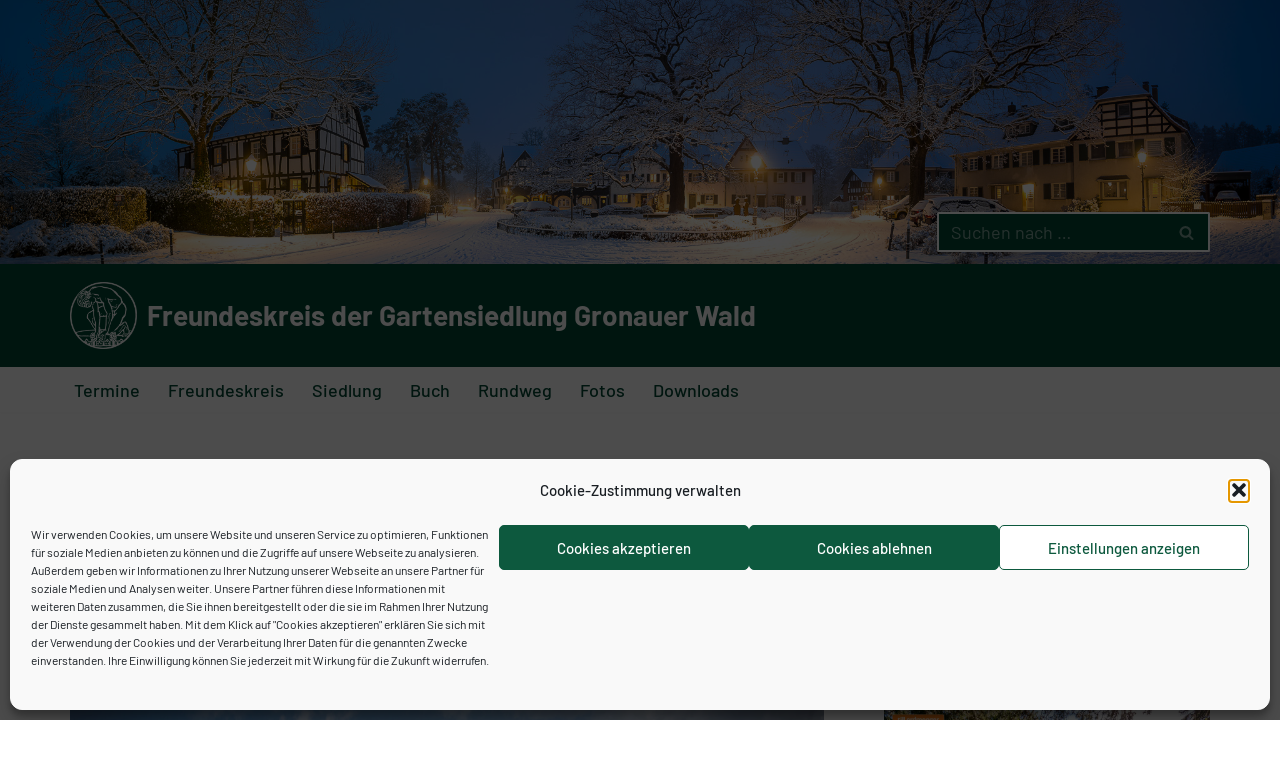

--- FILE ---
content_type: text/html; charset=UTF-8
request_url: https://fggw.de/2021/04/
body_size: 31014
content:
<!DOCTYPE html>
<html lang="de">
<head>
<meta charset="UTF-8">
<meta name="viewport" content="width=device-width, initial-scale=1, minimum-scale=1">
<link rel="profile" href="http://gmpg.org/xfn/11">
<title>April 2021 &#8211; Freundeskreis der Gartensiedlung Gronauer Wald</title>
<meta name='robots' content='max-image-preview:large' />
<link rel='dns-prefetch' href='//stats.wp.com' />
<link rel='dns-prefetch' href='//fonts.googleapis.com' />
<link rel='dns-prefetch' href='//v0.wordpress.com' />
<link rel='dns-prefetch' href='//widgets.wp.com' />
<link rel='dns-prefetch' href='//s0.wp.com' />
<link rel='dns-prefetch' href='//0.gravatar.com' />
<link rel='dns-prefetch' href='//1.gravatar.com' />
<link rel='dns-prefetch' href='//2.gravatar.com' />
<link rel='dns-prefetch' href='//jetpack.wordpress.com' />
<link rel='dns-prefetch' href='//public-api.wordpress.com' />
<link rel="alternate" type="application/rss+xml" title="Freundeskreis der Gartensiedlung Gronauer Wald &raquo; Feed" href="https://fggw.de/feed/" />
<link rel="alternate" type="application/rss+xml" title="Freundeskreis der Gartensiedlung Gronauer Wald &raquo; Kommentar-Feed" href="https://fggw.de/comments/feed/" />
<link rel="alternate" type="text/calendar" title="Freundeskreis der Gartensiedlung Gronauer Wald &raquo; iCal Feed" href="https://fggw.de/events/?ical=1" />
<style id='wp-img-auto-sizes-contain-inline-css'>
img:is([sizes=auto i],[sizes^="auto," i]){contain-intrinsic-size:3000px 1500px}
/*# sourceURL=wp-img-auto-sizes-contain-inline-css */
</style>
<!-- <link rel='stylesheet' id='dashicons-css' href='https://fggw.de/wp-includes/css/dashicons.min.css?ver=6.9' media='all' /> -->
<!-- <link rel='stylesheet' id='tec-variables-skeleton-css' href='https://fggw.de/wp-content/plugins/event-tickets/common/build/css/variables-skeleton.css?ver=6.10.1' media='all' /> -->
<!-- <link rel='stylesheet' id='tec-variables-full-css' href='https://fggw.de/wp-content/plugins/event-tickets/common/build/css/variables-full.css?ver=6.10.1' media='all' /> -->
<!-- <link rel='stylesheet' id='tribe-common-skeleton-style-css' href='https://fggw.de/wp-content/plugins/event-tickets/common/build/css/common-skeleton.css?ver=6.10.1' media='all' /> -->
<!-- <link rel='stylesheet' id='tribe-common-full-style-css' href='https://fggw.de/wp-content/plugins/event-tickets/common/build/css/common-full.css?ver=6.10.1' media='all' /> -->
<!-- <link rel='stylesheet' id='event-tickets-tickets-css-css' href='https://fggw.de/wp-content/plugins/event-tickets/build/css/tickets.css?ver=5.27.3' media='all' /> -->
<!-- <link rel='stylesheet' id='event-tickets-tickets-rsvp-css-css' href='https://fggw.de/wp-content/plugins/event-tickets/build/css/rsvp-v1.css?ver=5.27.3' media='all' /> -->
<link rel="stylesheet" type="text/css" href="//fggw.de/wp-content/cache/wpfc-minified/87yps7a1/2l0ke.css" media="all"/>
<style id='wp-emoji-styles-inline-css'>
img.wp-smiley, img.emoji {
display: inline !important;
border: none !important;
box-shadow: none !important;
height: 1em !important;
width: 1em !important;
margin: 0 0.07em !important;
vertical-align: -0.1em !important;
background: none !important;
padding: 0 !important;
}
/*# sourceURL=wp-emoji-styles-inline-css */
</style>
<!-- <link rel='stylesheet' id='wp-block-library-css' href='https://fggw.de/wp-includes/css/dist/block-library/style.min.css?ver=6.9' media='all' /> -->
<link rel="stylesheet" type="text/css" href="//fggw.de/wp-content/cache/wpfc-minified/qj0ic53g/2l0ke.css" media="all"/>
<style id='wp-block-archives-inline-css'>
.wp-block-archives{box-sizing:border-box}.wp-block-archives-dropdown label{display:block}
/*# sourceURL=https://fggw.de/wp-includes/blocks/archives/style.min.css */
</style>
<style id='wp-block-heading-inline-css'>
h1:where(.wp-block-heading).has-background,h2:where(.wp-block-heading).has-background,h3:where(.wp-block-heading).has-background,h4:where(.wp-block-heading).has-background,h5:where(.wp-block-heading).has-background,h6:where(.wp-block-heading).has-background{padding:1.25em 2.375em}h1.has-text-align-left[style*=writing-mode]:where([style*=vertical-lr]),h1.has-text-align-right[style*=writing-mode]:where([style*=vertical-rl]),h2.has-text-align-left[style*=writing-mode]:where([style*=vertical-lr]),h2.has-text-align-right[style*=writing-mode]:where([style*=vertical-rl]),h3.has-text-align-left[style*=writing-mode]:where([style*=vertical-lr]),h3.has-text-align-right[style*=writing-mode]:where([style*=vertical-rl]),h4.has-text-align-left[style*=writing-mode]:where([style*=vertical-lr]),h4.has-text-align-right[style*=writing-mode]:where([style*=vertical-rl]),h5.has-text-align-left[style*=writing-mode]:where([style*=vertical-lr]),h5.has-text-align-right[style*=writing-mode]:where([style*=vertical-rl]),h6.has-text-align-left[style*=writing-mode]:where([style*=vertical-lr]),h6.has-text-align-right[style*=writing-mode]:where([style*=vertical-rl]){rotate:180deg}
/*# sourceURL=https://fggw.de/wp-includes/blocks/heading/style.min.css */
</style>
<style id='wp-block-image-inline-css'>
.wp-block-image>a,.wp-block-image>figure>a{display:inline-block}.wp-block-image img{box-sizing:border-box;height:auto;max-width:100%;vertical-align:bottom}@media not (prefers-reduced-motion){.wp-block-image img.hide{visibility:hidden}.wp-block-image img.show{animation:show-content-image .4s}}.wp-block-image[style*=border-radius] img,.wp-block-image[style*=border-radius]>a{border-radius:inherit}.wp-block-image.has-custom-border img{box-sizing:border-box}.wp-block-image.aligncenter{text-align:center}.wp-block-image.alignfull>a,.wp-block-image.alignwide>a{width:100%}.wp-block-image.alignfull img,.wp-block-image.alignwide img{height:auto;width:100%}.wp-block-image .aligncenter,.wp-block-image .alignleft,.wp-block-image .alignright,.wp-block-image.aligncenter,.wp-block-image.alignleft,.wp-block-image.alignright{display:table}.wp-block-image .aligncenter>figcaption,.wp-block-image .alignleft>figcaption,.wp-block-image .alignright>figcaption,.wp-block-image.aligncenter>figcaption,.wp-block-image.alignleft>figcaption,.wp-block-image.alignright>figcaption{caption-side:bottom;display:table-caption}.wp-block-image .alignleft{float:left;margin:.5em 1em .5em 0}.wp-block-image .alignright{float:right;margin:.5em 0 .5em 1em}.wp-block-image .aligncenter{margin-left:auto;margin-right:auto}.wp-block-image :where(figcaption){margin-bottom:1em;margin-top:.5em}.wp-block-image.is-style-circle-mask img{border-radius:9999px}@supports ((-webkit-mask-image:none) or (mask-image:none)) or (-webkit-mask-image:none){.wp-block-image.is-style-circle-mask img{border-radius:0;-webkit-mask-image:url('data:image/svg+xml;utf8,<svg viewBox="0 0 100 100" xmlns="http://www.w3.org/2000/svg"><circle cx="50" cy="50" r="50"/></svg>');mask-image:url('data:image/svg+xml;utf8,<svg viewBox="0 0 100 100" xmlns="http://www.w3.org/2000/svg"><circle cx="50" cy="50" r="50"/></svg>');mask-mode:alpha;-webkit-mask-position:center;mask-position:center;-webkit-mask-repeat:no-repeat;mask-repeat:no-repeat;-webkit-mask-size:contain;mask-size:contain}}:root :where(.wp-block-image.is-style-rounded img,.wp-block-image .is-style-rounded img){border-radius:9999px}.wp-block-image figure{margin:0}.wp-lightbox-container{display:flex;flex-direction:column;position:relative}.wp-lightbox-container img{cursor:zoom-in}.wp-lightbox-container img:hover+button{opacity:1}.wp-lightbox-container button{align-items:center;backdrop-filter:blur(16px) saturate(180%);background-color:#5a5a5a40;border:none;border-radius:4px;cursor:zoom-in;display:flex;height:20px;justify-content:center;opacity:0;padding:0;position:absolute;right:16px;text-align:center;top:16px;width:20px;z-index:100}@media not (prefers-reduced-motion){.wp-lightbox-container button{transition:opacity .2s ease}}.wp-lightbox-container button:focus-visible{outline:3px auto #5a5a5a40;outline:3px auto -webkit-focus-ring-color;outline-offset:3px}.wp-lightbox-container button:hover{cursor:pointer;opacity:1}.wp-lightbox-container button:focus{opacity:1}.wp-lightbox-container button:focus,.wp-lightbox-container button:hover,.wp-lightbox-container button:not(:hover):not(:active):not(.has-background){background-color:#5a5a5a40;border:none}.wp-lightbox-overlay{box-sizing:border-box;cursor:zoom-out;height:100vh;left:0;overflow:hidden;position:fixed;top:0;visibility:hidden;width:100%;z-index:100000}.wp-lightbox-overlay .close-button{align-items:center;cursor:pointer;display:flex;justify-content:center;min-height:40px;min-width:40px;padding:0;position:absolute;right:calc(env(safe-area-inset-right) + 16px);top:calc(env(safe-area-inset-top) + 16px);z-index:5000000}.wp-lightbox-overlay .close-button:focus,.wp-lightbox-overlay .close-button:hover,.wp-lightbox-overlay .close-button:not(:hover):not(:active):not(.has-background){background:none;border:none}.wp-lightbox-overlay .lightbox-image-container{height:var(--wp--lightbox-container-height);left:50%;overflow:hidden;position:absolute;top:50%;transform:translate(-50%,-50%);transform-origin:top left;width:var(--wp--lightbox-container-width);z-index:9999999999}.wp-lightbox-overlay .wp-block-image{align-items:center;box-sizing:border-box;display:flex;height:100%;justify-content:center;margin:0;position:relative;transform-origin:0 0;width:100%;z-index:3000000}.wp-lightbox-overlay .wp-block-image img{height:var(--wp--lightbox-image-height);min-height:var(--wp--lightbox-image-height);min-width:var(--wp--lightbox-image-width);width:var(--wp--lightbox-image-width)}.wp-lightbox-overlay .wp-block-image figcaption{display:none}.wp-lightbox-overlay button{background:none;border:none}.wp-lightbox-overlay .scrim{background-color:#fff;height:100%;opacity:.9;position:absolute;width:100%;z-index:2000000}.wp-lightbox-overlay.active{visibility:visible}@media not (prefers-reduced-motion){.wp-lightbox-overlay.active{animation:turn-on-visibility .25s both}.wp-lightbox-overlay.active img{animation:turn-on-visibility .35s both}.wp-lightbox-overlay.show-closing-animation:not(.active){animation:turn-off-visibility .35s both}.wp-lightbox-overlay.show-closing-animation:not(.active) img{animation:turn-off-visibility .25s both}.wp-lightbox-overlay.zoom.active{animation:none;opacity:1;visibility:visible}.wp-lightbox-overlay.zoom.active .lightbox-image-container{animation:lightbox-zoom-in .4s}.wp-lightbox-overlay.zoom.active .lightbox-image-container img{animation:none}.wp-lightbox-overlay.zoom.active .scrim{animation:turn-on-visibility .4s forwards}.wp-lightbox-overlay.zoom.show-closing-animation:not(.active){animation:none}.wp-lightbox-overlay.zoom.show-closing-animation:not(.active) .lightbox-image-container{animation:lightbox-zoom-out .4s}.wp-lightbox-overlay.zoom.show-closing-animation:not(.active) .lightbox-image-container img{animation:none}.wp-lightbox-overlay.zoom.show-closing-animation:not(.active) .scrim{animation:turn-off-visibility .4s forwards}}@keyframes show-content-image{0%{visibility:hidden}99%{visibility:hidden}to{visibility:visible}}@keyframes turn-on-visibility{0%{opacity:0}to{opacity:1}}@keyframes turn-off-visibility{0%{opacity:1;visibility:visible}99%{opacity:0;visibility:visible}to{opacity:0;visibility:hidden}}@keyframes lightbox-zoom-in{0%{transform:translate(calc((-100vw + var(--wp--lightbox-scrollbar-width))/2 + var(--wp--lightbox-initial-left-position)),calc(-50vh + var(--wp--lightbox-initial-top-position))) scale(var(--wp--lightbox-scale))}to{transform:translate(-50%,-50%) scale(1)}}@keyframes lightbox-zoom-out{0%{transform:translate(-50%,-50%) scale(1);visibility:visible}99%{visibility:visible}to{transform:translate(calc((-100vw + var(--wp--lightbox-scrollbar-width))/2 + var(--wp--lightbox-initial-left-position)),calc(-50vh + var(--wp--lightbox-initial-top-position))) scale(var(--wp--lightbox-scale));visibility:hidden}}
/*# sourceURL=https://fggw.de/wp-includes/blocks/image/style.min.css */
</style>
<style id='wp-block-list-inline-css'>
ol,ul{box-sizing:border-box}:root :where(.wp-block-list.has-background){padding:1.25em 2.375em}
/*# sourceURL=https://fggw.de/wp-includes/blocks/list/style.min.css */
</style>
<style id='wp-block-search-inline-css'>
.wp-block-search__button{margin-left:10px;word-break:normal}.wp-block-search__button.has-icon{line-height:0}.wp-block-search__button svg{height:1.25em;min-height:24px;min-width:24px;width:1.25em;fill:currentColor;vertical-align:text-bottom}:where(.wp-block-search__button){border:1px solid #ccc;padding:6px 10px}.wp-block-search__inside-wrapper{display:flex;flex:auto;flex-wrap:nowrap;max-width:100%}.wp-block-search__label{width:100%}.wp-block-search.wp-block-search__button-only .wp-block-search__button{box-sizing:border-box;display:flex;flex-shrink:0;justify-content:center;margin-left:0;max-width:100%}.wp-block-search.wp-block-search__button-only .wp-block-search__inside-wrapper{min-width:0!important;transition-property:width}.wp-block-search.wp-block-search__button-only .wp-block-search__input{flex-basis:100%;transition-duration:.3s}.wp-block-search.wp-block-search__button-only.wp-block-search__searchfield-hidden,.wp-block-search.wp-block-search__button-only.wp-block-search__searchfield-hidden .wp-block-search__inside-wrapper{overflow:hidden}.wp-block-search.wp-block-search__button-only.wp-block-search__searchfield-hidden .wp-block-search__input{border-left-width:0!important;border-right-width:0!important;flex-basis:0;flex-grow:0;margin:0;min-width:0!important;padding-left:0!important;padding-right:0!important;width:0!important}:where(.wp-block-search__input){appearance:none;border:1px solid #949494;flex-grow:1;font-family:inherit;font-size:inherit;font-style:inherit;font-weight:inherit;letter-spacing:inherit;line-height:inherit;margin-left:0;margin-right:0;min-width:3rem;padding:8px;text-decoration:unset!important;text-transform:inherit}:where(.wp-block-search__button-inside .wp-block-search__inside-wrapper){background-color:#fff;border:1px solid #949494;box-sizing:border-box;padding:4px}:where(.wp-block-search__button-inside .wp-block-search__inside-wrapper) .wp-block-search__input{border:none;border-radius:0;padding:0 4px}:where(.wp-block-search__button-inside .wp-block-search__inside-wrapper) .wp-block-search__input:focus{outline:none}:where(.wp-block-search__button-inside .wp-block-search__inside-wrapper) :where(.wp-block-search__button){padding:4px 8px}.wp-block-search.aligncenter .wp-block-search__inside-wrapper{margin:auto}.wp-block[data-align=right] .wp-block-search.wp-block-search__button-only .wp-block-search__inside-wrapper{float:right}
/*# sourceURL=https://fggw.de/wp-includes/blocks/search/style.min.css */
</style>
<style id='wp-block-group-inline-css'>
.wp-block-group{box-sizing:border-box}:where(.wp-block-group.wp-block-group-is-layout-constrained){position:relative}
/*# sourceURL=https://fggw.de/wp-includes/blocks/group/style.min.css */
</style>
<style id='wp-block-paragraph-inline-css'>
.is-small-text{font-size:.875em}.is-regular-text{font-size:1em}.is-large-text{font-size:2.25em}.is-larger-text{font-size:3em}.has-drop-cap:not(:focus):first-letter{float:left;font-size:8.4em;font-style:normal;font-weight:100;line-height:.68;margin:.05em .1em 0 0;text-transform:uppercase}body.rtl .has-drop-cap:not(:focus):first-letter{float:none;margin-left:.1em}p.has-drop-cap.has-background{overflow:hidden}:root :where(p.has-background){padding:1.25em 2.375em}:where(p.has-text-color:not(.has-link-color)) a{color:inherit}p.has-text-align-left[style*="writing-mode:vertical-lr"],p.has-text-align-right[style*="writing-mode:vertical-rl"]{rotate:180deg}
/*# sourceURL=https://fggw.de/wp-includes/blocks/paragraph/style.min.css */
</style>
<style id='global-styles-inline-css'>
:root{--wp--preset--aspect-ratio--square: 1;--wp--preset--aspect-ratio--4-3: 4/3;--wp--preset--aspect-ratio--3-4: 3/4;--wp--preset--aspect-ratio--3-2: 3/2;--wp--preset--aspect-ratio--2-3: 2/3;--wp--preset--aspect-ratio--16-9: 16/9;--wp--preset--aspect-ratio--9-16: 9/16;--wp--preset--color--black: #000000;--wp--preset--color--cyan-bluish-gray: #abb8c3;--wp--preset--color--white: #ffffff;--wp--preset--color--pale-pink: #f78da7;--wp--preset--color--vivid-red: #cf2e2e;--wp--preset--color--luminous-vivid-orange: #ff6900;--wp--preset--color--luminous-vivid-amber: #fcb900;--wp--preset--color--light-green-cyan: #7bdcb5;--wp--preset--color--vivid-green-cyan: #00d084;--wp--preset--color--pale-cyan-blue: #8ed1fc;--wp--preset--color--vivid-cyan-blue: #0693e3;--wp--preset--color--vivid-purple: #9b51e0;--wp--preset--color--neve-link-color: var(--nv-primary-accent);--wp--preset--color--neve-link-hover-color: var(--nv-secondary-accent);--wp--preset--color--nv-site-bg: var(--nv-site-bg);--wp--preset--color--nv-light-bg: var(--nv-light-bg);--wp--preset--color--nv-dark-bg: var(--nv-dark-bg);--wp--preset--color--neve-text-color: var(--nv-text-color);--wp--preset--color--nv-text-dark-bg: var(--nv-text-dark-bg);--wp--preset--color--nv-c-1: var(--nv-c-1);--wp--preset--color--nv-c-2: var(--nv-c-2);--wp--preset--gradient--vivid-cyan-blue-to-vivid-purple: linear-gradient(135deg,rgb(6,147,227) 0%,rgb(155,81,224) 100%);--wp--preset--gradient--light-green-cyan-to-vivid-green-cyan: linear-gradient(135deg,rgb(122,220,180) 0%,rgb(0,208,130) 100%);--wp--preset--gradient--luminous-vivid-amber-to-luminous-vivid-orange: linear-gradient(135deg,rgb(252,185,0) 0%,rgb(255,105,0) 100%);--wp--preset--gradient--luminous-vivid-orange-to-vivid-red: linear-gradient(135deg,rgb(255,105,0) 0%,rgb(207,46,46) 100%);--wp--preset--gradient--very-light-gray-to-cyan-bluish-gray: linear-gradient(135deg,rgb(238,238,238) 0%,rgb(169,184,195) 100%);--wp--preset--gradient--cool-to-warm-spectrum: linear-gradient(135deg,rgb(74,234,220) 0%,rgb(151,120,209) 20%,rgb(207,42,186) 40%,rgb(238,44,130) 60%,rgb(251,105,98) 80%,rgb(254,248,76) 100%);--wp--preset--gradient--blush-light-purple: linear-gradient(135deg,rgb(255,206,236) 0%,rgb(152,150,240) 100%);--wp--preset--gradient--blush-bordeaux: linear-gradient(135deg,rgb(254,205,165) 0%,rgb(254,45,45) 50%,rgb(107,0,62) 100%);--wp--preset--gradient--luminous-dusk: linear-gradient(135deg,rgb(255,203,112) 0%,rgb(199,81,192) 50%,rgb(65,88,208) 100%);--wp--preset--gradient--pale-ocean: linear-gradient(135deg,rgb(255,245,203) 0%,rgb(182,227,212) 50%,rgb(51,167,181) 100%);--wp--preset--gradient--electric-grass: linear-gradient(135deg,rgb(202,248,128) 0%,rgb(113,206,126) 100%);--wp--preset--gradient--midnight: linear-gradient(135deg,rgb(2,3,129) 0%,rgb(40,116,252) 100%);--wp--preset--font-size--small: 13px;--wp--preset--font-size--medium: 20px;--wp--preset--font-size--large: 36px;--wp--preset--font-size--x-large: 42px;--wp--preset--spacing--20: 0.44rem;--wp--preset--spacing--30: 0.67rem;--wp--preset--spacing--40: 1rem;--wp--preset--spacing--50: 1.5rem;--wp--preset--spacing--60: 2.25rem;--wp--preset--spacing--70: 3.38rem;--wp--preset--spacing--80: 5.06rem;--wp--preset--shadow--natural: 6px 6px 9px rgba(0, 0, 0, 0.2);--wp--preset--shadow--deep: 12px 12px 50px rgba(0, 0, 0, 0.4);--wp--preset--shadow--sharp: 6px 6px 0px rgba(0, 0, 0, 0.2);--wp--preset--shadow--outlined: 6px 6px 0px -3px rgb(255, 255, 255), 6px 6px rgb(0, 0, 0);--wp--preset--shadow--crisp: 6px 6px 0px rgb(0, 0, 0);}:where(.is-layout-flex){gap: 0.5em;}:where(.is-layout-grid){gap: 0.5em;}body .is-layout-flex{display: flex;}.is-layout-flex{flex-wrap: wrap;align-items: center;}.is-layout-flex > :is(*, div){margin: 0;}body .is-layout-grid{display: grid;}.is-layout-grid > :is(*, div){margin: 0;}:where(.wp-block-columns.is-layout-flex){gap: 2em;}:where(.wp-block-columns.is-layout-grid){gap: 2em;}:where(.wp-block-post-template.is-layout-flex){gap: 1.25em;}:where(.wp-block-post-template.is-layout-grid){gap: 1.25em;}.has-black-color{color: var(--wp--preset--color--black) !important;}.has-cyan-bluish-gray-color{color: var(--wp--preset--color--cyan-bluish-gray) !important;}.has-white-color{color: var(--wp--preset--color--white) !important;}.has-pale-pink-color{color: var(--wp--preset--color--pale-pink) !important;}.has-vivid-red-color{color: var(--wp--preset--color--vivid-red) !important;}.has-luminous-vivid-orange-color{color: var(--wp--preset--color--luminous-vivid-orange) !important;}.has-luminous-vivid-amber-color{color: var(--wp--preset--color--luminous-vivid-amber) !important;}.has-light-green-cyan-color{color: var(--wp--preset--color--light-green-cyan) !important;}.has-vivid-green-cyan-color{color: var(--wp--preset--color--vivid-green-cyan) !important;}.has-pale-cyan-blue-color{color: var(--wp--preset--color--pale-cyan-blue) !important;}.has-vivid-cyan-blue-color{color: var(--wp--preset--color--vivid-cyan-blue) !important;}.has-vivid-purple-color{color: var(--wp--preset--color--vivid-purple) !important;}.has-neve-link-color-color{color: var(--wp--preset--color--neve-link-color) !important;}.has-neve-link-hover-color-color{color: var(--wp--preset--color--neve-link-hover-color) !important;}.has-nv-site-bg-color{color: var(--wp--preset--color--nv-site-bg) !important;}.has-nv-light-bg-color{color: var(--wp--preset--color--nv-light-bg) !important;}.has-nv-dark-bg-color{color: var(--wp--preset--color--nv-dark-bg) !important;}.has-neve-text-color-color{color: var(--wp--preset--color--neve-text-color) !important;}.has-nv-text-dark-bg-color{color: var(--wp--preset--color--nv-text-dark-bg) !important;}.has-nv-c-1-color{color: var(--wp--preset--color--nv-c-1) !important;}.has-nv-c-2-color{color: var(--wp--preset--color--nv-c-2) !important;}.has-black-background-color{background-color: var(--wp--preset--color--black) !important;}.has-cyan-bluish-gray-background-color{background-color: var(--wp--preset--color--cyan-bluish-gray) !important;}.has-white-background-color{background-color: var(--wp--preset--color--white) !important;}.has-pale-pink-background-color{background-color: var(--wp--preset--color--pale-pink) !important;}.has-vivid-red-background-color{background-color: var(--wp--preset--color--vivid-red) !important;}.has-luminous-vivid-orange-background-color{background-color: var(--wp--preset--color--luminous-vivid-orange) !important;}.has-luminous-vivid-amber-background-color{background-color: var(--wp--preset--color--luminous-vivid-amber) !important;}.has-light-green-cyan-background-color{background-color: var(--wp--preset--color--light-green-cyan) !important;}.has-vivid-green-cyan-background-color{background-color: var(--wp--preset--color--vivid-green-cyan) !important;}.has-pale-cyan-blue-background-color{background-color: var(--wp--preset--color--pale-cyan-blue) !important;}.has-vivid-cyan-blue-background-color{background-color: var(--wp--preset--color--vivid-cyan-blue) !important;}.has-vivid-purple-background-color{background-color: var(--wp--preset--color--vivid-purple) !important;}.has-neve-link-color-background-color{background-color: var(--wp--preset--color--neve-link-color) !important;}.has-neve-link-hover-color-background-color{background-color: var(--wp--preset--color--neve-link-hover-color) !important;}.has-nv-site-bg-background-color{background-color: var(--wp--preset--color--nv-site-bg) !important;}.has-nv-light-bg-background-color{background-color: var(--wp--preset--color--nv-light-bg) !important;}.has-nv-dark-bg-background-color{background-color: var(--wp--preset--color--nv-dark-bg) !important;}.has-neve-text-color-background-color{background-color: var(--wp--preset--color--neve-text-color) !important;}.has-nv-text-dark-bg-background-color{background-color: var(--wp--preset--color--nv-text-dark-bg) !important;}.has-nv-c-1-background-color{background-color: var(--wp--preset--color--nv-c-1) !important;}.has-nv-c-2-background-color{background-color: var(--wp--preset--color--nv-c-2) !important;}.has-black-border-color{border-color: var(--wp--preset--color--black) !important;}.has-cyan-bluish-gray-border-color{border-color: var(--wp--preset--color--cyan-bluish-gray) !important;}.has-white-border-color{border-color: var(--wp--preset--color--white) !important;}.has-pale-pink-border-color{border-color: var(--wp--preset--color--pale-pink) !important;}.has-vivid-red-border-color{border-color: var(--wp--preset--color--vivid-red) !important;}.has-luminous-vivid-orange-border-color{border-color: var(--wp--preset--color--luminous-vivid-orange) !important;}.has-luminous-vivid-amber-border-color{border-color: var(--wp--preset--color--luminous-vivid-amber) !important;}.has-light-green-cyan-border-color{border-color: var(--wp--preset--color--light-green-cyan) !important;}.has-vivid-green-cyan-border-color{border-color: var(--wp--preset--color--vivid-green-cyan) !important;}.has-pale-cyan-blue-border-color{border-color: var(--wp--preset--color--pale-cyan-blue) !important;}.has-vivid-cyan-blue-border-color{border-color: var(--wp--preset--color--vivid-cyan-blue) !important;}.has-vivid-purple-border-color{border-color: var(--wp--preset--color--vivid-purple) !important;}.has-neve-link-color-border-color{border-color: var(--wp--preset--color--neve-link-color) !important;}.has-neve-link-hover-color-border-color{border-color: var(--wp--preset--color--neve-link-hover-color) !important;}.has-nv-site-bg-border-color{border-color: var(--wp--preset--color--nv-site-bg) !important;}.has-nv-light-bg-border-color{border-color: var(--wp--preset--color--nv-light-bg) !important;}.has-nv-dark-bg-border-color{border-color: var(--wp--preset--color--nv-dark-bg) !important;}.has-neve-text-color-border-color{border-color: var(--wp--preset--color--neve-text-color) !important;}.has-nv-text-dark-bg-border-color{border-color: var(--wp--preset--color--nv-text-dark-bg) !important;}.has-nv-c-1-border-color{border-color: var(--wp--preset--color--nv-c-1) !important;}.has-nv-c-2-border-color{border-color: var(--wp--preset--color--nv-c-2) !important;}.has-vivid-cyan-blue-to-vivid-purple-gradient-background{background: var(--wp--preset--gradient--vivid-cyan-blue-to-vivid-purple) !important;}.has-light-green-cyan-to-vivid-green-cyan-gradient-background{background: var(--wp--preset--gradient--light-green-cyan-to-vivid-green-cyan) !important;}.has-luminous-vivid-amber-to-luminous-vivid-orange-gradient-background{background: var(--wp--preset--gradient--luminous-vivid-amber-to-luminous-vivid-orange) !important;}.has-luminous-vivid-orange-to-vivid-red-gradient-background{background: var(--wp--preset--gradient--luminous-vivid-orange-to-vivid-red) !important;}.has-very-light-gray-to-cyan-bluish-gray-gradient-background{background: var(--wp--preset--gradient--very-light-gray-to-cyan-bluish-gray) !important;}.has-cool-to-warm-spectrum-gradient-background{background: var(--wp--preset--gradient--cool-to-warm-spectrum) !important;}.has-blush-light-purple-gradient-background{background: var(--wp--preset--gradient--blush-light-purple) !important;}.has-blush-bordeaux-gradient-background{background: var(--wp--preset--gradient--blush-bordeaux) !important;}.has-luminous-dusk-gradient-background{background: var(--wp--preset--gradient--luminous-dusk) !important;}.has-pale-ocean-gradient-background{background: var(--wp--preset--gradient--pale-ocean) !important;}.has-electric-grass-gradient-background{background: var(--wp--preset--gradient--electric-grass) !important;}.has-midnight-gradient-background{background: var(--wp--preset--gradient--midnight) !important;}.has-small-font-size{font-size: var(--wp--preset--font-size--small) !important;}.has-medium-font-size{font-size: var(--wp--preset--font-size--medium) !important;}.has-large-font-size{font-size: var(--wp--preset--font-size--large) !important;}.has-x-large-font-size{font-size: var(--wp--preset--font-size--x-large) !important;}
/*# sourceURL=global-styles-inline-css */
</style>
<style id='core-block-supports-duotone-inline-css'>
.wp-duotone-000000-0f481e-2.wp-block-image img, .wp-duotone-000000-0f481e-2.wp-block-image .components-placeholder{filter:url(#wp-duotone-000000-0f481e-2);}
/*# sourceURL=core-block-supports-duotone-inline-css */
</style>
<style id='classic-theme-styles-inline-css'>
/*! This file is auto-generated */
.wp-block-button__link{color:#fff;background-color:#32373c;border-radius:9999px;box-shadow:none;text-decoration:none;padding:calc(.667em + 2px) calc(1.333em + 2px);font-size:1.125em}.wp-block-file__button{background:#32373c;color:#fff;text-decoration:none}
/*# sourceURL=/wp-includes/css/classic-themes.min.css */
</style>
<!-- <link rel='stylesheet' id='contact-form-7-css' href='https://fggw.de/wp-content/plugins/contact-form-7/includes/css/styles.css?ver=6.1.4' media='all' /> -->
<!-- <link rel='stylesheet' id='fb-widget-frontend-style-css' href='https://fggw.de/wp-content/plugins/facebook-pagelike-widget/assets/css/style.css?ver=1.0.0' media='all' /> -->
<!-- <link rel='stylesheet' id='cmplz-general-css' href='https://fggw.de/wp-content/plugins/complianz-gdpr/assets/css/cookieblocker.min.css?ver=1766583432' media='all' /> -->
<!-- <link rel='stylesheet' id='neve-style-css' href='https://fggw.de/wp-content/themes/neve/style-main-new.min.css?ver=4.2.2' media='all' /> -->
<link rel="stylesheet" type="text/css" href="//fggw.de/wp-content/cache/wpfc-minified/g1ngd4h3/8e4zw.css" media="all"/>
<style id='neve-style-inline-css'>
.is-menu-sidebar .header-menu-sidebar { visibility: visible; }.is-menu-sidebar.menu_sidebar_slide_left .header-menu-sidebar { transform: translate3d(0, 0, 0); left: 0; }.is-menu-sidebar.menu_sidebar_slide_right .header-menu-sidebar { transform: translate3d(0, 0, 0); right: 0; }.is-menu-sidebar.menu_sidebar_pull_right .header-menu-sidebar, .is-menu-sidebar.menu_sidebar_pull_left .header-menu-sidebar { transform: translateX(0); }.is-menu-sidebar.menu_sidebar_dropdown .header-menu-sidebar { height: auto; }.is-menu-sidebar.menu_sidebar_dropdown .header-menu-sidebar-inner { max-height: 400px; padding: 20px 0; }.is-menu-sidebar.menu_sidebar_full_canvas .header-menu-sidebar { opacity: 1; }.header-menu-sidebar .menu-item-nav-search:not(.floating) { pointer-events: none; }.header-menu-sidebar .menu-item-nav-search .is-menu-sidebar { pointer-events: unset; }@media screen and (max-width: 960px) { .builder-item.cr .item--inner { --textalign: center; --justify: center; } }
.nv-ft-post {
margin-top:60px
}
.nv-ft-post .nv-ft-wrap:not(.layout-covers){
background:var(--nv-light-bg);
}
.nv-ft-post h2{
font-size:calc( var(--fontsize, var(--h2fontsize)) * 1.3)
}
.nv-ft-post .nv-meta-list{
display:block
}
.nv-ft-post .non-grid-content{
padding:32px
}
.nv-ft-post .wp-post-image{
position:absolute;
object-fit:cover;
width:100%;
height:100%
}
.nv-ft-post:not(.layout-covers) .nv-post-thumbnail-wrap{
margin:0;
position:relative;
min-height:320px
}
.nv-meta-list li.meta:not(:last-child):after { content:"/" }.nv-meta-list .no-mobile{
display:none;
}.nv-meta-list li.last::after{
content: ""!important;
}@media (min-width: 769px) {
.nv-meta-list .no-mobile {
display: inline-block;
}
.nv-meta-list li.last:not(:last-child)::after {
content: "/" !important;
}
}
:root{ --container: 748px;--postwidth:100%; --primarybtnbg: var(--nv-primary-accent); --primarybtnhoverbg: var(--nv-primary-accent); --primarybtncolor: #fff; --secondarybtncolor: var(--nv-primary-accent); --primarybtnhovercolor: #fff; --secondarybtnhovercolor: var(--nv-primary-accent);--primarybtnborderradius:3px;--secondarybtnborderradius:3px;--secondarybtnborderwidth:3px;--btnpadding:13px 15px;--primarybtnpadding:13px 15px;--secondarybtnpadding:calc(13px - 3px) calc(15px - 3px); --bodyfontfamily: Barlow; --bodyfontsize: 16px; --bodylineheight: 1.6em; --bodyletterspacing: 0px; --bodyfontweight: 400; --bodytexttransform: none; --h1fontsize: 28px; --h1fontweight: 700; --h1lineheight: 1.3em; --h1letterspacing: 0px; --h1texttransform: none; --h2fontsize: 28px; --h2fontweight: 700; --h2lineheight: 1.2em; --h2letterspacing: 0px; --h2texttransform: none; --h3fontsize: 24px; --h3fontweight: 700; --h3lineheight: 1.4; --h3letterspacing: 0px; --h3texttransform: none; --h4fontsize: 20px; --h4fontweight: 700; --h4lineheight: 1.6; --h4letterspacing: 0px; --h4texttransform: none; --h5fontsize: 16px; --h5fontweight: 700; --h5lineheight: 1.6; --h5letterspacing: 0px; --h5texttransform: none; --h6fontsize: 14px; --h6fontweight: 700; --h6lineheight: 1.6; --h6letterspacing: 0px; --h6texttransform: none;--formfieldborderwidth:2px;--formfieldborderradius:3px; --formfieldbgcolor: var(--nv-site-bg); --formfieldbordercolor: #dddddd; --formfieldcolor: var(--nv-text-color);--formfieldpadding:10px 12px; } .nv-post-thumbnail-wrap img{ aspect-ratio: 1/1; object-fit: cover; } .nv-index-posts{ --borderradius:0px; } .has-neve-button-color-color{ color: var(--nv-primary-accent)!important; } .has-neve-button-color-background-color{ background-color: var(--nv-primary-accent)!important; } .single-post-container .alignfull > [class*="__inner-container"], .single-post-container .alignwide > [class*="__inner-container"]{ max-width:718px } .nv-meta-list{ --avatarsize: 20px; } .single .nv-meta-list{ --avatarsize: 20px; } .blog .blog-entry-title, .archive .blog-entry-title{ --fontsize: 20px; --lineheight: 1.2em; } .blog .entry-summary, .archive .entry-summary, .blog .post-pages-links{ --fontsize: 16px; } .blog .nv-meta-list li, .archive .nv-meta-list li{ --fontsize: 12px; } .single h1.entry-title{ --fontsize: 20px; --lineheight: 1.2em; } .single .nv-meta-list li{ --fontsize: 12px; } .neve-main{ --boxshadow:0 3px 6px -5px rgba(0, 0, 0, 0.1), 0 4px 8px rgba(0, 0, 0, 0.1); } .nv-is-boxed.nv-comments-wrap{ --padding:20px; } .nv-is-boxed.comment-respond{ --padding:20px; } .nv-single-post-wrap{ --spacing: 60px; } .single:not(.single-product), .page{ --c-vspace:0 0 0 0;; } .scroll-to-top{ --color: var(--nv-text-dark-bg);--padding:8px 10px; --borderradius: 3px; --bgcolor: var(--nv-primary-accent); --hovercolor: var(--nv-text-dark-bg); --hoverbgcolor: var(--nv-primary-accent);--size:16px; } .global-styled{ --bgcolor: var(--nv-site-bg); } .header-top{ --rowbcolor: var(--nv-light-bg); --color: var(--nv-text-color);--bgimage:url("https://fggw.de/wp-content/uploads/2024/01/20240117_SchneeEiche_0007-PanoM.jpg");--bgposition:0% 70%;;--bgoverlayopacity:0.5; } .header-main{ --rowbcolor: var(--nv-light-bg); --color: #ffffff; --bgcolor: var(--nv-primary-accent); } .header-bottom{ --rowbcolor: var(--nv-light-bg); --color: var(--nv-primary-accent); } .header-menu-sidebar-bg{ --justify: flex-start; --textalign: left;--flexg: 1;--wrapdropdownwidth: auto; --color: var(--nv-text-color); --bgcolor: var(--nv-site-bg); } .header-menu-sidebar{ width: 360px; } .builder-item--logo{ --maxwidth: 60px; --fs: 16px;--padding:10px 0;--margin:0; --textalign: center;--justify: center; } .builder-item--nav-icon,.header-menu-sidebar .close-sidebar-panel .navbar-toggle{ --bgcolor: var(--nv-site-bg);--borderradius:0;--borderwidth:0; } .builder-item--nav-icon{ --label-margin:0 5px 0 0;;--padding:10px 15px;--margin:0; } .builder-item--primary-menu{ --hovercolor: #004733; --hovertextcolor: var(--nv-text-color); --activecolor: #004733; --spacing: 20px; --height: 25px;--padding:0;--margin:0; --fontsize: 1.1em; --lineheight: 1.6em; --letterspacing: 0px; --fontweight: 500; --texttransform: none; --iconsize: 1.1em; } .hfg-is-group.has-primary-menu .inherit-ff{ --inheritedfw: 500; } .builder-item--header_search{ --height: 40px;--formfieldborderwidth:2px;--formfieldborderradius:2px; --formfieldbgcolor: var(--nv-primary-accent); --formfieldbordercolor: var(--nv-site-bg); --formfieldcolor: var(--nv-site-bg);--padding:0;--margin:0; } .builder-item--header_search_responsive{ --iconsize: 15px; --formfieldfontsize: 14px;--formfieldborderwidth:2px;--formfieldborderradius:2px; --height: 40px;--padding:0 10px;--margin:0; } .footer-top-inner .row{ grid-template-columns:1fr 1fr 1fr; --valign: flex-start; } .footer-top{ --rowbcolor: var(--nv-light-bg); --color: var(--nv-site-bg); --bgcolor: var(--nv-primary-accent); } .footer-main-inner .row{ grid-template-columns:1fr; --valign: center; } .footer-main{ --rowbcolor: var(--nv-light-bg); --color: var(--nv-site-bg); --bgcolor: var(--nv-primary-accent); } .footer-bottom-inner .row{ grid-template-columns:1fr; --valign: flex-start; } .footer-bottom{ --rowbcolor: var(--nv-light-bg); --color: var(--nv-text-dark-bg); --bgcolor: var(--nv-primary-accent); } .builder-item--footer-menu{ --hovercolor: var(--nv-primary-accent); --spacing: 20px; --height: 25px;--padding:0;--margin:0; --fontsize: 1em; --lineheight: 1.6em; --letterspacing: 0px; --fontweight: 500; --texttransform: none; --iconsize: 1em; --textalign: left;--justify: flex-start; } @media(min-width: 576px){ :root{ --container: 992px;--postwidth:100%;--btnpadding:13px 15px;--primarybtnpadding:13px 15px;--secondarybtnpadding:calc(13px - 3px) calc(15px - 3px); --bodyfontsize: 16px; --bodylineheight: 1.6em; --bodyletterspacing: 0px; --h1fontsize: 38px; --h1lineheight: 1.2em; --h1letterspacing: 0px; --h2fontsize: 30px; --h2lineheight: 1.2em; --h2letterspacing: 0px; --h3fontsize: 26px; --h3lineheight: 1.4; --h3letterspacing: 0px; --h4fontsize: 22px; --h4lineheight: 1.5; --h4letterspacing: 0px; --h5fontsize: 18px; --h5lineheight: 1.6; --h5letterspacing: 0px; --h6fontsize: 14px; --h6lineheight: 1.6; --h6letterspacing: 0px; } .single-post-container .alignfull > [class*="__inner-container"], .single-post-container .alignwide > [class*="__inner-container"]{ max-width:962px } .nv-meta-list{ --avatarsize: 20px; } .single .nv-meta-list{ --avatarsize: 20px; } .nv-is-boxed.nv-comments-wrap{ --padding:30px; } .nv-is-boxed.comment-respond{ --padding:30px; } .nv-single-post-wrap{ --spacing: 60px; } .single:not(.single-product), .page{ --c-vspace:0 0 0 0;; } .scroll-to-top{ --padding:8px 10px;--size:16px; } .header-menu-sidebar-bg{ --justify: flex-start; --textalign: left;--flexg: 1;--wrapdropdownwidth: auto; } .header-menu-sidebar{ width: 360px; } .builder-item--logo{ --maxwidth: 120px; --fs: 24px;--padding:10px 0;--margin:0; --textalign: center;--justify: center; } .builder-item--nav-icon{ --label-margin:0 5px 0 0;;--padding:10px 15px;--margin:0; } .builder-item--primary-menu{ --spacing: 20px; --height: 25px;--padding:0;--margin:0; --fontsize: 1em; --lineheight: 1.6em; --letterspacing: 0px; --iconsize: 1em; } .builder-item--header_search{ --height: 40px;--formfieldborderwidth:2px;--formfieldborderradius:2px;--padding:0;--margin:0; } .builder-item--header_search_responsive{ --formfieldfontsize: 14px;--formfieldborderwidth:2px;--formfieldborderradius:2px; --height: 40px;--padding:0 10px;--margin:0; } .builder-item--footer-menu{ --spacing: 20px; --height: 25px;--padding:0;--margin:0; --fontsize: 1em; --lineheight: 1.6em; --letterspacing: 0px; --iconsize: 1em; --textalign: left;--justify: flex-start; } }@media(min-width: 960px){ :root{ --container: 1170px;--postwidth:100%;--btnpadding:13px 15px;--primarybtnpadding:13px 15px;--secondarybtnpadding:calc(13px - 3px) calc(15px - 3px); --bodyfontsize: 18px; --bodylineheight: 1.7em; --bodyletterspacing: 0px; --h1fontsize: 40px; --h1lineheight: 1.1em; --h1letterspacing: 0px; --h2fontsize: 28px; --h2lineheight: 1.2em; --h2letterspacing: 0px; --h3fontsize: 28px; --h3lineheight: 1.4; --h3letterspacing: 0px; --h4fontsize: 24px; --h4lineheight: 1.5; --h4letterspacing: 0px; --h5fontsize: 20px; --h5lineheight: 1.6; --h5letterspacing: 0px; --h6fontsize: 16px; --h6lineheight: 1.6; --h6letterspacing: 0px; } body:not(.single):not(.archive):not(.blog):not(.search):not(.error404) .neve-main > .container .col, body.post-type-archive-course .neve-main > .container .col, body.post-type-archive-llms_membership .neve-main > .container .col{ max-width: 100%; } body:not(.single):not(.archive):not(.blog):not(.search):not(.error404) .nv-sidebar-wrap, body.post-type-archive-course .nv-sidebar-wrap, body.post-type-archive-llms_membership .nv-sidebar-wrap{ max-width: 0%; } .neve-main > .archive-container .nv-index-posts.col{ max-width: 67%; } .neve-main > .archive-container .nv-sidebar-wrap{ max-width: 33%; } .neve-main > .single-post-container .nv-single-post-wrap.col{ max-width: 70%; } .single-post-container .alignfull > [class*="__inner-container"], .single-post-container .alignwide > [class*="__inner-container"]{ max-width:789px } .container-fluid.single-post-container .alignfull > [class*="__inner-container"], .container-fluid.single-post-container .alignwide > [class*="__inner-container"]{ max-width:calc(70% + 15px) } .neve-main > .single-post-container .nv-sidebar-wrap{ max-width: 30%; } .nv-meta-list{ --avatarsize: 20px; } .single .nv-meta-list{ --avatarsize: 20px; } .blog .blog-entry-title, .archive .blog-entry-title{ --fontsize: 28px; } .blog .entry-summary, .archive .entry-summary, .blog .post-pages-links{ --fontsize: 18px; } .single h1.entry-title{ --fontsize: 28px; } .nv-is-boxed.nv-comments-wrap{ --padding:40px; } .nv-is-boxed.comment-respond{ --padding:40px; } .nv-single-post-wrap{ --spacing: 20px; } .single:not(.single-product), .page{ --c-vspace:0 0 0 0;; } .scroll-to-top{ --padding:8px 10px;--size:16px; } .header-menu-sidebar-bg{ --justify: flex-start; --textalign: left;--flexg: 1;--wrapdropdownwidth: auto; } .header-menu-sidebar{ width: 360px; } .builder-item--logo{ --maxwidth: 67px; --fs: 28px;--padding:10px 0;--margin:0; --textalign: center;--justify: center; } .builder-item--nav-icon{ --label-margin:0 5px 0 0;;--padding:10px 15px;--margin:0; } .builder-item--primary-menu{ --spacing: 20px; --height: 25px;--padding:0;--margin:0; --fontsize: 1em; --lineheight: 1.6em; --letterspacing: 0px; --iconsize: 1em; } .builder-item--header_search{ --height: 40px;--formfieldborderwidth:2px;--formfieldborderradius:2px;--padding:200px 0 0 0;;--margin:0; } .builder-item--header_search_responsive{ --formfieldfontsize: 14px;--formfieldborderwidth:2px;--formfieldborderradius:2px; --height: 40px;--padding:0 10px;--margin:0; } .builder-item--footer-menu{ --spacing: 20px; --height: 25px;--padding:0;--margin:0; --fontsize: 18px; --lineheight: 1.6em; --letterspacing: 0px; --iconsize: 18px; --textalign: center;--justify: center; } }.scroll-to-top {right: 20px; border: none; position: fixed; bottom: 30px; display: none; opacity: 0; visibility: hidden; transition: opacity 0.3s ease-in-out, visibility 0.3s ease-in-out; align-items: center; justify-content: center; z-index: 999; } @supports (-webkit-overflow-scrolling: touch) { .scroll-to-top { bottom: 74px; } } .scroll-to-top.image { background-position: center; } .scroll-to-top .scroll-to-top-image { width: 100%; height: 100%; } .scroll-to-top .scroll-to-top-label { margin: 0; padding: 5px; } .scroll-to-top:hover { text-decoration: none; } .scroll-to-top.scroll-to-top-left {left: 20px; right: unset;} .scroll-to-top.scroll-show-mobile { display: flex; } @media (min-width: 960px) { .scroll-to-top { display: flex; } }.scroll-to-top { color: var(--color); padding: var(--padding); border-radius: var(--borderradius); background: var(--bgcolor); } .scroll-to-top:hover, .scroll-to-top:focus { color: var(--hovercolor); background: var(--hoverbgcolor); } .scroll-to-top-icon, .scroll-to-top.image .scroll-to-top-image { width: var(--size); height: var(--size); } .scroll-to-top-image { background-image: var(--bgimage); background-size: cover; }:root{--nv-primary-accent:#004733;--nv-secondary-accent:#004733;--nv-site-bg:#ffffff;--nv-light-bg:#93cb95;--nv-dark-bg:#004733;--nv-text-color:#272626;--nv-text-dark-bg:#ffffff;--nv-c-1:#9463ae;--nv-c-2:#be574b;--nv-fallback-ff:Arial, Helvetica, sans-serif;}
/* vietnamese */
@font-face {
font-family: 'Barlow';
font-style: normal;
font-weight: 400;
font-display: swap;
src: url(https://fggw.de/wp-content/fonts/barlow/7cHpv4kjgoGqM7E_A8s52Hs.woff2) format('woff2');
unicode-range: U+0102-0103, U+0110-0111, U+0128-0129, U+0168-0169, U+01A0-01A1, U+01AF-01B0, U+0300-0301, U+0303-0304, U+0308-0309, U+0323, U+0329, U+1EA0-1EF9, U+20AB;
}
/* latin-ext */
@font-face {
font-family: 'Barlow';
font-style: normal;
font-weight: 400;
font-display: swap;
src: url(https://fggw.de/wp-content/fonts/barlow/7cHpv4kjgoGqM7E_Ass52Hs.woff2) format('woff2');
unicode-range: U+0100-02AF, U+0304, U+0308, U+0329, U+1E00-1E9F, U+1EF2-1EFF, U+2020, U+20A0-20AB, U+20AD-20C0, U+2113, U+2C60-2C7F, U+A720-A7FF;
}
/* latin */
@font-face {
font-family: 'Barlow';
font-style: normal;
font-weight: 400;
font-display: swap;
src: url(https://fggw.de/wp-content/fonts/barlow/7cHpv4kjgoGqM7E_DMs5.woff2) format('woff2');
unicode-range: U+0000-00FF, U+0131, U+0152-0153, U+02BB-02BC, U+02C6, U+02DA, U+02DC, U+0304, U+0308, U+0329, U+2000-206F, U+2074, U+20AC, U+2122, U+2191, U+2193, U+2212, U+2215, U+FEFF, U+FFFD;
}
/* vietnamese */
@font-face {
font-family: 'Barlow';
font-style: normal;
font-weight: 500;
font-display: swap;
src: url(https://fggw.de/wp-content/fonts/barlow/7cHqv4kjgoGqM7E3_-gs6FospT4.woff2) format('woff2');
unicode-range: U+0102-0103, U+0110-0111, U+0128-0129, U+0168-0169, U+01A0-01A1, U+01AF-01B0, U+0300-0301, U+0303-0304, U+0308-0309, U+0323, U+0329, U+1EA0-1EF9, U+20AB;
}
/* latin-ext */
@font-face {
font-family: 'Barlow';
font-style: normal;
font-weight: 500;
font-display: swap;
src: url(https://fggw.de/wp-content/fonts/barlow/7cHqv4kjgoGqM7E3_-gs6VospT4.woff2) format('woff2');
unicode-range: U+0100-02AF, U+0304, U+0308, U+0329, U+1E00-1E9F, U+1EF2-1EFF, U+2020, U+20A0-20AB, U+20AD-20C0, U+2113, U+2C60-2C7F, U+A720-A7FF;
}
/* latin */
@font-face {
font-family: 'Barlow';
font-style: normal;
font-weight: 500;
font-display: swap;
src: url(https://fggw.de/wp-content/fonts/barlow/7cHqv4kjgoGqM7E3_-gs51os.woff2) format('woff2');
unicode-range: U+0000-00FF, U+0131, U+0152-0153, U+02BB-02BC, U+02C6, U+02DA, U+02DC, U+0304, U+0308, U+0329, U+2000-206F, U+2074, U+20AC, U+2122, U+2191, U+2193, U+2212, U+2215, U+FEFF, U+FFFD;
}
/* vietnamese */
@font-face {
font-family: 'Barlow';
font-style: normal;
font-weight: 700;
font-display: swap;
src: url(https://fggw.de/wp-content/fonts/barlow/7cHqv4kjgoGqM7E3t-4s6FospT4.woff2) format('woff2');
unicode-range: U+0102-0103, U+0110-0111, U+0128-0129, U+0168-0169, U+01A0-01A1, U+01AF-01B0, U+0300-0301, U+0303-0304, U+0308-0309, U+0323, U+0329, U+1EA0-1EF9, U+20AB;
}
/* latin-ext */
@font-face {
font-family: 'Barlow';
font-style: normal;
font-weight: 700;
font-display: swap;
src: url(https://fggw.de/wp-content/fonts/barlow/7cHqv4kjgoGqM7E3t-4s6VospT4.woff2) format('woff2');
unicode-range: U+0100-02AF, U+0304, U+0308, U+0329, U+1E00-1E9F, U+1EF2-1EFF, U+2020, U+20A0-20AB, U+20AD-20C0, U+2113, U+2C60-2C7F, U+A720-A7FF;
}
/* latin */
@font-face {
font-family: 'Barlow';
font-style: normal;
font-weight: 700;
font-display: swap;
src: url(https://fggw.de/wp-content/fonts/barlow/7cHqv4kjgoGqM7E3t-4s51os.woff2) format('woff2');
unicode-range: U+0000-00FF, U+0131, U+0152-0153, U+02BB-02BC, U+02C6, U+02DA, U+02DC, U+0304, U+0308, U+0329, U+2000-206F, U+2074, U+20AC, U+2122, U+2191, U+2193, U+2212, U+2215, U+FEFF, U+FFFD;
}
/*# sourceURL=neve-style-inline-css */
</style>
<!-- <link rel='stylesheet' id='jetpack_likes-css' href='https://fggw.de/wp-content/plugins/jetpack/modules/likes/style.css?ver=15.4' media='all' /> -->
<!-- <link rel='stylesheet' id='newsletter-css' href='https://fggw.de/wp-content/plugins/newsletter/style.css?ver=9.1.0' media='all' /> -->
<link rel="stylesheet" type="text/css" href="//fggw.de/wp-content/cache/wpfc-minified/km3f2g99/2l0ke.css" media="all"/>
<!-- <link rel='stylesheet' id='fancybox-css' href='https://fggw.de/wp-content/plugins/easy-fancybox/fancybox/2.2.0/jquery.fancybox.min.css?ver=6.9' media='screen' /> -->
<link rel="stylesheet" type="text/css" href="//fggw.de/wp-content/cache/wpfc-minified/lacbsmye/2l0ke.css" media="screen"/>
<!-- <link rel='stylesheet' id='newsletter-popup-css' href='https://fggw.de/wp-content/plugins/newsletter/subscription/assets/popup.css?ver=9.1.0' media='all' /> -->
<link rel="stylesheet" type="text/css" href="//fggw.de/wp-content/cache/wpfc-minified/kol2ydbn/2l0ke.css" media="all"/>
<script src='//fggw.de/wp-content/cache/wpfc-minified/7kvuo07n/2l0ke.js' type="text/javascript"></script>
<!-- <script src="https://fggw.de/wp-includes/js/jquery/jquery.min.js?ver=3.7.1" id="jquery-core-js"></script> -->
<!-- <script src="https://fggw.de/wp-includes/js/jquery/jquery-migrate.min.js?ver=3.4.1" id="jquery-migrate-js"></script> -->
<link rel="https://api.w.org/" href="https://fggw.de/wp-json/" /><link rel="EditURI" type="application/rsd+xml" title="RSD" href="https://fggw.de/xmlrpc.php?rsd" />
<meta name="generator" content="WordPress 6.9" />
<meta name="et-api-version" content="v1"><meta name="et-api-origin" content="https://fggw.de"><link rel="https://theeventscalendar.com/" href="https://fggw.de/wp-json/tribe/tickets/v1/" /><meta name="tec-api-version" content="v1"><meta name="tec-api-origin" content="https://fggw.de"><link rel="alternate" href="https://fggw.de/wp-json/tribe/events/v1/" />	<style>img#wpstats{display:none}</style>
<style>.cmplz-hidden {
display: none !important;
}</style>
<!-- Jetpack Open Graph Tags -->
<meta property="og:type" content="website" />
<meta property="og:title" content="April 2021 &#8211; Freundeskreis der Gartensiedlung Gronauer Wald" />
<meta property="og:site_name" content="Freundeskreis der Gartensiedlung Gronauer Wald" />
<meta property="og:image" content="https://fggw.de/wp-content/uploads/2019/12/cropped-FaviconFGGW.jpg" />
<meta property="og:image:width" content="512" />
<meta property="og:image:height" content="512" />
<meta property="og:image:alt" content="" />
<meta property="og:locale" content="de_DE" />
<!-- End Jetpack Open Graph Tags -->
<link rel="icon" href="https://fggw.de/wp-content/uploads/2019/12/cropped-FaviconFGGW-32x32.jpg" sizes="32x32" />
<link rel="icon" href="https://fggw.de/wp-content/uploads/2019/12/cropped-FaviconFGGW-192x192.jpg" sizes="192x192" />
<link rel="apple-touch-icon" href="https://fggw.de/wp-content/uploads/2019/12/cropped-FaviconFGGW-180x180.jpg" />
<meta name="msapplication-TileImage" content="https://fggw.de/wp-content/uploads/2019/12/cropped-FaviconFGGW-270x270.jpg" />
<style id="wp-custom-css">
.nv-sidebar-wrap.col-sm-12.nv-right.blog-sidebar {
width: 340px !important;
}		</style>
<!-- <link rel='stylesheet' id='fpsml-style-css' href='https://fggw.de/wp-content/plugins/frontend-post-submission-manager-lite/assets/css/fpsml-frontend-style.css?ver=1.2.7' media='all' /> -->
<!-- <link rel='stylesheet' id='fpsml-fonts-css' href='https://fggw.de/wp-content/plugins/frontend-post-submission-manager-lite/assets/font-face/NunitoSans/stylesheet.css?ver=1.2.7' media='all' /> -->
<!-- <link rel='stylesheet' id='shariffcss-css' href='https://fggw.de/wp-content/plugins/shariff/css/shariff.min.css?ver=4.6.15' media='all' /> -->
<link rel="stylesheet" type="text/css" href="//fggw.de/wp-content/cache/wpfc-minified/2c4jm0w8/2l0kk.css" media="all"/>
<style id='jetpack-block-tiled-gallery-inline-css'>
.wp-block-jetpack-tiled-gallery .is-style-circle .tiled-gallery__item img,.wp-block-jetpack-tiled-gallery.is-style-circle .tiled-gallery__item img{border-radius:50%}.wp-block-jetpack-tiled-gallery .is-style-circle .tiled-gallery__row,.wp-block-jetpack-tiled-gallery .is-style-square .tiled-gallery__row,.wp-block-jetpack-tiled-gallery.is-style-circle .tiled-gallery__row,.wp-block-jetpack-tiled-gallery.is-style-square .tiled-gallery__row{flex-grow:1;width:100%}.wp-block-jetpack-tiled-gallery .is-style-circle .tiled-gallery__row.columns-1 .tiled-gallery__col,.wp-block-jetpack-tiled-gallery .is-style-square .tiled-gallery__row.columns-1 .tiled-gallery__col,.wp-block-jetpack-tiled-gallery.is-style-circle .tiled-gallery__row.columns-1 .tiled-gallery__col,.wp-block-jetpack-tiled-gallery.is-style-square .tiled-gallery__row.columns-1 .tiled-gallery__col{width:100%}.wp-block-jetpack-tiled-gallery .is-style-circle .tiled-gallery__row.columns-2 .tiled-gallery__col,.wp-block-jetpack-tiled-gallery .is-style-square .tiled-gallery__row.columns-2 .tiled-gallery__col,.wp-block-jetpack-tiled-gallery.is-style-circle .tiled-gallery__row.columns-2 .tiled-gallery__col,.wp-block-jetpack-tiled-gallery.is-style-square .tiled-gallery__row.columns-2 .tiled-gallery__col{width:calc(50% - 2px)}.wp-block-jetpack-tiled-gallery .is-style-circle .tiled-gallery__row.columns-3 .tiled-gallery__col,.wp-block-jetpack-tiled-gallery .is-style-square .tiled-gallery__row.columns-3 .tiled-gallery__col,.wp-block-jetpack-tiled-gallery.is-style-circle .tiled-gallery__row.columns-3 .tiled-gallery__col,.wp-block-jetpack-tiled-gallery.is-style-square .tiled-gallery__row.columns-3 .tiled-gallery__col{width:calc(33.33333% - 2.66667px)}.wp-block-jetpack-tiled-gallery .is-style-circle .tiled-gallery__row.columns-4 .tiled-gallery__col,.wp-block-jetpack-tiled-gallery .is-style-square .tiled-gallery__row.columns-4 .tiled-gallery__col,.wp-block-jetpack-tiled-gallery.is-style-circle .tiled-gallery__row.columns-4 .tiled-gallery__col,.wp-block-jetpack-tiled-gallery.is-style-square .tiled-gallery__row.columns-4 .tiled-gallery__col{width:calc(25% - 3px)}.wp-block-jetpack-tiled-gallery .is-style-circle .tiled-gallery__row.columns-5 .tiled-gallery__col,.wp-block-jetpack-tiled-gallery .is-style-square .tiled-gallery__row.columns-5 .tiled-gallery__col,.wp-block-jetpack-tiled-gallery.is-style-circle .tiled-gallery__row.columns-5 .tiled-gallery__col,.wp-block-jetpack-tiled-gallery.is-style-square .tiled-gallery__row.columns-5 .tiled-gallery__col{width:calc(20% - 3.2px)}.wp-block-jetpack-tiled-gallery .is-style-circle .tiled-gallery__row.columns-6 .tiled-gallery__col,.wp-block-jetpack-tiled-gallery .is-style-square .tiled-gallery__row.columns-6 .tiled-gallery__col,.wp-block-jetpack-tiled-gallery.is-style-circle .tiled-gallery__row.columns-6 .tiled-gallery__col,.wp-block-jetpack-tiled-gallery.is-style-square .tiled-gallery__row.columns-6 .tiled-gallery__col{width:calc(16.66667% - 3.33333px)}.wp-block-jetpack-tiled-gallery .is-style-circle .tiled-gallery__row.columns-7 .tiled-gallery__col,.wp-block-jetpack-tiled-gallery .is-style-square .tiled-gallery__row.columns-7 .tiled-gallery__col,.wp-block-jetpack-tiled-gallery.is-style-circle .tiled-gallery__row.columns-7 .tiled-gallery__col,.wp-block-jetpack-tiled-gallery.is-style-square .tiled-gallery__row.columns-7 .tiled-gallery__col{width:calc(14.28571% - 3.42857px)}.wp-block-jetpack-tiled-gallery .is-style-circle .tiled-gallery__row.columns-8 .tiled-gallery__col,.wp-block-jetpack-tiled-gallery .is-style-square .tiled-gallery__row.columns-8 .tiled-gallery__col,.wp-block-jetpack-tiled-gallery.is-style-circle .tiled-gallery__row.columns-8 .tiled-gallery__col,.wp-block-jetpack-tiled-gallery.is-style-square .tiled-gallery__row.columns-8 .tiled-gallery__col{width:calc(12.5% - 3.5px)}.wp-block-jetpack-tiled-gallery .is-style-circle .tiled-gallery__row.columns-9 .tiled-gallery__col,.wp-block-jetpack-tiled-gallery .is-style-square .tiled-gallery__row.columns-9 .tiled-gallery__col,.wp-block-jetpack-tiled-gallery.is-style-circle .tiled-gallery__row.columns-9 .tiled-gallery__col,.wp-block-jetpack-tiled-gallery.is-style-square .tiled-gallery__row.columns-9 .tiled-gallery__col{width:calc(11.11111% - 3.55556px)}.wp-block-jetpack-tiled-gallery .is-style-circle .tiled-gallery__row.columns-10 .tiled-gallery__col,.wp-block-jetpack-tiled-gallery .is-style-square .tiled-gallery__row.columns-10 .tiled-gallery__col,.wp-block-jetpack-tiled-gallery.is-style-circle .tiled-gallery__row.columns-10 .tiled-gallery__col,.wp-block-jetpack-tiled-gallery.is-style-square .tiled-gallery__row.columns-10 .tiled-gallery__col{width:calc(10% - 3.6px)}.wp-block-jetpack-tiled-gallery .is-style-circle .tiled-gallery__row.columns-11 .tiled-gallery__col,.wp-block-jetpack-tiled-gallery .is-style-square .tiled-gallery__row.columns-11 .tiled-gallery__col,.wp-block-jetpack-tiled-gallery.is-style-circle .tiled-gallery__row.columns-11 .tiled-gallery__col,.wp-block-jetpack-tiled-gallery.is-style-square .tiled-gallery__row.columns-11 .tiled-gallery__col{width:calc(9.09091% - 3.63636px)}.wp-block-jetpack-tiled-gallery .is-style-circle .tiled-gallery__row.columns-12 .tiled-gallery__col,.wp-block-jetpack-tiled-gallery .is-style-square .tiled-gallery__row.columns-12 .tiled-gallery__col,.wp-block-jetpack-tiled-gallery.is-style-circle .tiled-gallery__row.columns-12 .tiled-gallery__col,.wp-block-jetpack-tiled-gallery.is-style-square .tiled-gallery__row.columns-12 .tiled-gallery__col{width:calc(8.33333% - 3.66667px)}.wp-block-jetpack-tiled-gallery .is-style-circle .tiled-gallery__row.columns-13 .tiled-gallery__col,.wp-block-jetpack-tiled-gallery .is-style-square .tiled-gallery__row.columns-13 .tiled-gallery__col,.wp-block-jetpack-tiled-gallery.is-style-circle .tiled-gallery__row.columns-13 .tiled-gallery__col,.wp-block-jetpack-tiled-gallery.is-style-square .tiled-gallery__row.columns-13 .tiled-gallery__col{width:calc(7.69231% - 3.69231px)}.wp-block-jetpack-tiled-gallery .is-style-circle .tiled-gallery__row.columns-14 .tiled-gallery__col,.wp-block-jetpack-tiled-gallery .is-style-square .tiled-gallery__row.columns-14 .tiled-gallery__col,.wp-block-jetpack-tiled-gallery.is-style-circle .tiled-gallery__row.columns-14 .tiled-gallery__col,.wp-block-jetpack-tiled-gallery.is-style-square .tiled-gallery__row.columns-14 .tiled-gallery__col{width:calc(7.14286% - 3.71429px)}.wp-block-jetpack-tiled-gallery .is-style-circle .tiled-gallery__row.columns-15 .tiled-gallery__col,.wp-block-jetpack-tiled-gallery .is-style-square .tiled-gallery__row.columns-15 .tiled-gallery__col,.wp-block-jetpack-tiled-gallery.is-style-circle .tiled-gallery__row.columns-15 .tiled-gallery__col,.wp-block-jetpack-tiled-gallery.is-style-square .tiled-gallery__row.columns-15 .tiled-gallery__col{width:calc(6.66667% - 3.73333px)}.wp-block-jetpack-tiled-gallery .is-style-circle .tiled-gallery__row.columns-16 .tiled-gallery__col,.wp-block-jetpack-tiled-gallery .is-style-square .tiled-gallery__row.columns-16 .tiled-gallery__col,.wp-block-jetpack-tiled-gallery.is-style-circle .tiled-gallery__row.columns-16 .tiled-gallery__col,.wp-block-jetpack-tiled-gallery.is-style-square .tiled-gallery__row.columns-16 .tiled-gallery__col{width:calc(6.25% - 3.75px)}.wp-block-jetpack-tiled-gallery .is-style-circle .tiled-gallery__row.columns-17 .tiled-gallery__col,.wp-block-jetpack-tiled-gallery .is-style-square .tiled-gallery__row.columns-17 .tiled-gallery__col,.wp-block-jetpack-tiled-gallery.is-style-circle .tiled-gallery__row.columns-17 .tiled-gallery__col,.wp-block-jetpack-tiled-gallery.is-style-square .tiled-gallery__row.columns-17 .tiled-gallery__col{width:calc(5.88235% - 3.76471px)}.wp-block-jetpack-tiled-gallery .is-style-circle .tiled-gallery__row.columns-18 .tiled-gallery__col,.wp-block-jetpack-tiled-gallery .is-style-square .tiled-gallery__row.columns-18 .tiled-gallery__col,.wp-block-jetpack-tiled-gallery.is-style-circle .tiled-gallery__row.columns-18 .tiled-gallery__col,.wp-block-jetpack-tiled-gallery.is-style-square .tiled-gallery__row.columns-18 .tiled-gallery__col{width:calc(5.55556% - 3.77778px)}.wp-block-jetpack-tiled-gallery .is-style-circle .tiled-gallery__row.columns-19 .tiled-gallery__col,.wp-block-jetpack-tiled-gallery .is-style-square .tiled-gallery__row.columns-19 .tiled-gallery__col,.wp-block-jetpack-tiled-gallery.is-style-circle .tiled-gallery__row.columns-19 .tiled-gallery__col,.wp-block-jetpack-tiled-gallery.is-style-square .tiled-gallery__row.columns-19 .tiled-gallery__col{width:calc(5.26316% - 3.78947px)}.wp-block-jetpack-tiled-gallery .is-style-circle .tiled-gallery__row.columns-20 .tiled-gallery__col,.wp-block-jetpack-tiled-gallery .is-style-square .tiled-gallery__row.columns-20 .tiled-gallery__col,.wp-block-jetpack-tiled-gallery.is-style-circle .tiled-gallery__row.columns-20 .tiled-gallery__col,.wp-block-jetpack-tiled-gallery.is-style-square .tiled-gallery__row.columns-20 .tiled-gallery__col{width:calc(5% - 3.8px)}.wp-block-jetpack-tiled-gallery .is-style-circle .tiled-gallery__item img,.wp-block-jetpack-tiled-gallery .is-style-square .tiled-gallery__item img,.wp-block-jetpack-tiled-gallery.is-style-circle .tiled-gallery__item img,.wp-block-jetpack-tiled-gallery.is-style-square .tiled-gallery__item img{aspect-ratio:1}.wp-block-jetpack-tiled-gallery .is-style-columns .tiled-gallery__item,.wp-block-jetpack-tiled-gallery .is-style-rectangular .tiled-gallery__item,.wp-block-jetpack-tiled-gallery.is-style-columns .tiled-gallery__item,.wp-block-jetpack-tiled-gallery.is-style-rectangular .tiled-gallery__item{display:flex}.wp-block-jetpack-tiled-gallery .has-rounded-corners-1 .tiled-gallery__item img{border-radius:1px}.wp-block-jetpack-tiled-gallery .has-rounded-corners-2 .tiled-gallery__item img{border-radius:2px}.wp-block-jetpack-tiled-gallery .has-rounded-corners-3 .tiled-gallery__item img{border-radius:3px}.wp-block-jetpack-tiled-gallery .has-rounded-corners-4 .tiled-gallery__item img{border-radius:4px}.wp-block-jetpack-tiled-gallery .has-rounded-corners-5 .tiled-gallery__item img{border-radius:5px}.wp-block-jetpack-tiled-gallery .has-rounded-corners-6 .tiled-gallery__item img{border-radius:6px}.wp-block-jetpack-tiled-gallery .has-rounded-corners-7 .tiled-gallery__item img{border-radius:7px}.wp-block-jetpack-tiled-gallery .has-rounded-corners-8 .tiled-gallery__item img{border-radius:8px}.wp-block-jetpack-tiled-gallery .has-rounded-corners-9 .tiled-gallery__item img{border-radius:9px}.wp-block-jetpack-tiled-gallery .has-rounded-corners-10 .tiled-gallery__item img{border-radius:10px}.wp-block-jetpack-tiled-gallery .has-rounded-corners-11 .tiled-gallery__item img{border-radius:11px}.wp-block-jetpack-tiled-gallery .has-rounded-corners-12 .tiled-gallery__item img{border-radius:12px}.wp-block-jetpack-tiled-gallery .has-rounded-corners-13 .tiled-gallery__item img{border-radius:13px}.wp-block-jetpack-tiled-gallery .has-rounded-corners-14 .tiled-gallery__item img{border-radius:14px}.wp-block-jetpack-tiled-gallery .has-rounded-corners-15 .tiled-gallery__item img{border-radius:15px}.wp-block-jetpack-tiled-gallery .has-rounded-corners-16 .tiled-gallery__item img{border-radius:16px}.wp-block-jetpack-tiled-gallery .has-rounded-corners-17 .tiled-gallery__item img{border-radius:17px}.wp-block-jetpack-tiled-gallery .has-rounded-corners-18 .tiled-gallery__item img{border-radius:18px}.wp-block-jetpack-tiled-gallery .has-rounded-corners-19 .tiled-gallery__item img{border-radius:19px}.wp-block-jetpack-tiled-gallery .has-rounded-corners-20 .tiled-gallery__item img{border-radius:20px}.tiled-gallery__gallery{display:flex;flex-wrap:wrap;padding:0;width:100%}.tiled-gallery__row{display:flex;flex-direction:row;justify-content:center;margin:0;width:100%}.tiled-gallery__row+.tiled-gallery__row{margin-top:4px}.tiled-gallery__col{display:flex;flex-direction:column;justify-content:center;margin:0}.tiled-gallery__col+.tiled-gallery__col{margin-inline-start:4px}.tiled-gallery__item{flex-grow:1;justify-content:center;margin:0;overflow:hidden;padding:0;position:relative}.tiled-gallery__item.filter__black-and-white{filter:grayscale(100%)}.tiled-gallery__item.filter__sepia{filter:sepia(100%)}.tiled-gallery__item.filter__1977{filter:contrast(1.1) brightness(1.1) saturate(1.3);position:relative}.tiled-gallery__item.filter__1977 img{width:100%;z-index:1}.tiled-gallery__item.filter__1977:before{z-index:2}.tiled-gallery__item.filter__1977:after,.tiled-gallery__item.filter__1977:before{content:"";display:block;height:100%;left:0;pointer-events:none;position:absolute;top:0;width:100%}.tiled-gallery__item.filter__1977:after{background:#f36abc4d;mix-blend-mode:screen;z-index:3}.tiled-gallery__item.filter__clarendon{filter:contrast(1.2) saturate(1.35);position:relative}.tiled-gallery__item.filter__clarendon img{width:100%;z-index:1}.tiled-gallery__item.filter__clarendon:before{z-index:2}.tiled-gallery__item.filter__clarendon:after,.tiled-gallery__item.filter__clarendon:before{content:"";display:block;height:100%;left:0;pointer-events:none;position:absolute;top:0;width:100%}.tiled-gallery__item.filter__clarendon:after{z-index:3}.tiled-gallery__item.filter__clarendon:before{background:#7fbbe333;mix-blend-mode:overlay}.tiled-gallery__item.filter__gingham{filter:brightness(1.05) hue-rotate(-10deg);position:relative}.tiled-gallery__item.filter__gingham img{width:100%;z-index:1}.tiled-gallery__item.filter__gingham:before{z-index:2}.tiled-gallery__item.filter__gingham:after,.tiled-gallery__item.filter__gingham:before{content:"";display:block;height:100%;left:0;pointer-events:none;position:absolute;top:0;width:100%}.tiled-gallery__item.filter__gingham:after{background:#e6e6fa;mix-blend-mode:soft-light;z-index:3}.tiled-gallery__item+.tiled-gallery__item{margin-top:4px}.tiled-gallery__item:focus-within{box-shadow:0 0 0 2px #3858e9;overflow:visible}.tiled-gallery__item>img{background-color:#0000001a}.tiled-gallery__item>a,.tiled-gallery__item>a>img,.tiled-gallery__item>img{display:block;height:auto;margin:0;max-width:100%;object-fit:cover;object-position:center;padding:0;width:100%}.is-email .tiled-gallery__gallery{display:block}
/*# sourceURL=https://fggw.de/wp-content/plugins/jetpack/_inc/blocks/tiled-gallery/view.css?minify=false */
</style>
</head>
<body data-cmplz=1  class="archive date wp-theme-neve tribe-no-js tec-no-tickets-on-recurring tec-no-rsvp-on-recurring  nv-blog-default nv-sidebar-right menu_sidebar_slide_left tribe-theme-neve" id="neve_body"  >
<div class="wrapper">
<header class="header"  >
<a class="neve-skip-link show-on-focus" href="#content" >
Zum Inhalt springen		</a>
<div id="header-grid"  class="hfg_header site-header">
<div class="header--row header-top hide-on-mobile hide-on-tablet layout-full-contained header--row"
data-row-id="top" data-show-on="desktop">
<div
class="header--row-inner header-top-inner">
<div class="container">
<div
class="row row--wrapper"
data-section="hfg_header_layout_top" >
<div class="hfg-slot left"></div><div class="hfg-slot right"><div class="builder-item desktop-left"><div class="item--inner builder-item--header_search"
data-section="header_search"
data-item-id="header_search">
<div class="component-wrap search-field">
<div class="widget widget-search"  style="padding: 0;margin: 8px 2px;"  >
<form role="search"
method="get"
class="search-form"
action="https://fggw.de/">
<label>
<span class="screen-reader-text">Suchen nach&nbsp;…</span>
</label>
<input type="search"
class="search-field"
aria-label="Suchen"
placeholder="Suchen nach&nbsp;…"
value=""
name="s"/>
<button type="submit"
class="search-submit nv-submit"
aria-label="Suchen">
<span class="nv-search-icon-wrap">
<span class="nv-icon nv-search" >
<svg width="15" height="15" viewBox="0 0 1792 1792" xmlns="http://www.w3.org/2000/svg"><path d="M1216 832q0-185-131.5-316.5t-316.5-131.5-316.5 131.5-131.5 316.5 131.5 316.5 316.5 131.5 316.5-131.5 131.5-316.5zm512 832q0 52-38 90t-90 38q-54 0-90-38l-343-342q-179 124-399 124-143 0-273.5-55.5t-225-150-150-225-55.5-273.5 55.5-273.5 150-225 225-150 273.5-55.5 273.5 55.5 225 150 150 225 55.5 273.5q0 220-124 399l343 343q37 37 37 90z" /></svg>
</span>			</span>
</button>
</form>
</div>
</div>
</div>
</div></div>							</div>
</div>
</div>
</div>
<nav class="header--row header-main hide-on-mobile hide-on-tablet layout-full-contained nv-navbar header--row"
data-row-id="main" data-show-on="desktop">
<div
class="header--row-inner header-main-inner">
<div class="container">
<div
class="row row--wrapper"
data-section="hfg_header_layout_main" >
<div class="hfg-slot left"><div class="builder-item desktop-center"><div class="item--inner builder-item--logo"
data-section="title_tagline"
data-item-id="logo">
<div class="site-logo">
<a class="brand" href="https://fggw.de/" aria-label="Freundeskreis der Gartensiedlung Gronauer Wald" rel="home"><div class="title-with-logo"><img width="931" height="926" src="https://fggw.de/wp-content/uploads/2025/06/Logo_FGGW_weiss.png" class="neve-site-logo skip-lazy" alt="" data-variant="logo" decoding="async" fetchpriority="high" srcset="https://fggw.de/wp-content/uploads/2025/06/Logo_FGGW_weiss.png 931w, https://fggw.de/wp-content/uploads/2025/06/Logo_FGGW_weiss-302x300.png 302w, https://fggw.de/wp-content/uploads/2025/06/Logo_FGGW_weiss-150x150.png 150w, https://fggw.de/wp-content/uploads/2025/06/Logo_FGGW_weiss-768x764.png 768w" sizes="(max-width: 931px) 100vw, 931px" /><div class="nv-title-tagline-wrap"><p class="site-title">Freundeskreis der Gartensiedlung Gronauer Wald</p></div></div></a></div>
</div>
</div></div><div class="hfg-slot right"></div>							</div>
</div>
</div>
</nav>
<div class="header--row header-bottom hide-on-mobile hide-on-tablet layout-full-contained header--row"
data-row-id="bottom" data-show-on="desktop">
<div
class="header--row-inner header-bottom-inner">
<div class="container">
<div
class="row row--wrapper"
data-section="hfg_header_layout_bottom" >
<div class="hfg-slot left"><div class="builder-item has-nav"><div class="item--inner builder-item--primary-menu has_menu"
data-section="header_menu_primary"
data-item-id="primary-menu">
<div class="nv-nav-wrap">
<div role="navigation" class="nav-menu-primary style-border-bottom m-style"
aria-label="Primäres Menü">
<ul id="nv-primary-navigation-bottom" class="primary-menu-ul nav-ul menu-desktop"><li id="menu-item-3265" class="menu-item menu-item-type-custom menu-item-object-custom menu-item-3265"><div class="wrap"><a href="https://fggw.de/events/">Termine</a></div></li>
<li id="menu-item-132" class="menu-item menu-item-type-post_type menu-item-object-page menu-item-132"><div class="wrap"><a href="https://fggw.de/freundeskreis/">Freundeskreis</a></div></li>
<li id="menu-item-8" class="menu-item menu-item-type-post_type menu-item-object-page menu-item-8"><div class="wrap"><a href="https://fggw.de/siedlung/" title="Geschichte der Gartensiedlung Gronauer Wald">Siedlung</a></div></li>
<li id="menu-item-2644" class="menu-item menu-item-type-post_type menu-item-object-page menu-item-2644"><div class="wrap"><a href="https://fggw.de/buch/">Buch</a></div></li>
<li id="menu-item-1914" class="menu-item menu-item-type-post_type menu-item-object-page menu-item-1914"><div class="wrap"><a href="https://fggw.de/rundweg/">Rundweg</a></div></li>
<li id="menu-item-920" class="menu-item menu-item-type-taxonomy menu-item-object-category menu-item-920"><div class="wrap"><a href="https://fggw.de/category/fotos/">Fotos</a></div></li>
<li id="menu-item-89" class="menu-item menu-item-type-taxonomy menu-item-object-category menu-item-89"><div class="wrap"><a href="https://fggw.de/category/downloads/">Downloads</a></div></li>
</ul>	</div>
</div>
</div>
</div></div><div class="hfg-slot right"></div>							</div>
</div>
</div>
</div>
<nav class="header--row header-main hide-on-desktop layout-full-contained nv-navbar header--row"
data-row-id="main" data-show-on="mobile">
<div
class="header--row-inner header-main-inner">
<div class="container">
<div
class="row row--wrapper"
data-section="hfg_header_layout_main" >
<div class="hfg-slot left"><div class="builder-item mobile-center tablet-center"><div class="item--inner builder-item--logo"
data-section="title_tagline"
data-item-id="logo">
<div class="site-logo">
<a class="brand" href="https://fggw.de/" aria-label="Freundeskreis der Gartensiedlung Gronauer Wald" rel="home"><div class="title-with-logo"><img width="931" height="926" src="https://fggw.de/wp-content/uploads/2025/06/Logo_FGGW_weiss.png" class="neve-site-logo skip-lazy" alt="" data-variant="logo" decoding="async" srcset="https://fggw.de/wp-content/uploads/2025/06/Logo_FGGW_weiss.png 931w, https://fggw.de/wp-content/uploads/2025/06/Logo_FGGW_weiss-302x300.png 302w, https://fggw.de/wp-content/uploads/2025/06/Logo_FGGW_weiss-150x150.png 150w, https://fggw.de/wp-content/uploads/2025/06/Logo_FGGW_weiss-768x764.png 768w" sizes="(max-width: 931px) 100vw, 931px" /><div class="nv-title-tagline-wrap"><p class="site-title">Freundeskreis der Gartensiedlung Gronauer Wald</p></div></div></a></div>
</div>
</div></div><div class="hfg-slot right"></div>							</div>
</div>
</div>
</nav>
<div class="header--row header-bottom hide-on-desktop layout-full-contained has-center header--row"
data-row-id="bottom" data-show-on="mobile">
<div
class="header--row-inner header-bottom-inner">
<div class="container">
<div
class="row row--wrapper"
data-section="hfg_header_layout_bottom" >
<div class="hfg-slot left"></div><div class="hfg-slot center"><div class="builder-item tablet-left mobile-left"><div class="item--inner builder-item--nav-icon"
data-section="header_menu_icon"
data-item-id="nav-icon">
<div class="menu-mobile-toggle item-button navbar-toggle-wrapper">
<button type="button" class=" navbar-toggle"
value="Navigationsmenü"
aria-label="Navigationsmenü "
aria-expanded="false" onclick="if('undefined' !== typeof toggleAriaClick ) { toggleAriaClick() }">
<span class="bars">
<span class="icon-bar"></span>
<span class="icon-bar"></span>
<span class="icon-bar"></span>
</span>
<span class="screen-reader-text">Navigationsmenü</span>
</button>
</div> <!--.navbar-toggle-wrapper-->
</div>
</div></div><div class="hfg-slot right"><div class="builder-item tablet-left mobile-left"><div class="item--inner builder-item--header_search_responsive"
data-section="header_search_responsive"
data-item-id="header_search_responsive">
<div class="nv-search-icon-component" >
<div  class="menu-item-nav-search canvas">
<a aria-label="Suchen" href="#" class="nv-icon nv-search" >
<svg width="15" height="15" viewBox="0 0 1792 1792" xmlns="http://www.w3.org/2000/svg"><path d="M1216 832q0-185-131.5-316.5t-316.5-131.5-316.5 131.5-131.5 316.5 131.5 316.5 316.5 131.5 316.5-131.5 131.5-316.5zm512 832q0 52-38 90t-90 38q-54 0-90-38l-343-342q-179 124-399 124-143 0-273.5-55.5t-225-150-150-225-55.5-273.5 55.5-273.5 150-225 225-150 273.5-55.5 273.5 55.5 225 150 150 225 55.5 273.5q0 220-124 399l343 343q37 37 37 90z" /></svg>
</a>		<div class="nv-nav-search" aria-label="search">
<div class="form-wrap container responsive-search">
<form role="search"
method="get"
class="search-form"
action="https://fggw.de/">
<label>
<span class="screen-reader-text">Suchen nach&nbsp;…</span>
</label>
<input type="search"
class="search-field"
aria-label="Suchen"
placeholder="Suchen nach&nbsp;…"
value=""
name="s"/>
<button type="submit"
class="search-submit nv-submit"
aria-label="Suchen">
<span class="nv-search-icon-wrap">
<span class="nv-icon nv-search" >
<svg width="15" height="15" viewBox="0 0 1792 1792" xmlns="http://www.w3.org/2000/svg"><path d="M1216 832q0-185-131.5-316.5t-316.5-131.5-316.5 131.5-131.5 316.5 131.5 316.5 316.5 131.5 316.5-131.5 131.5-316.5zm512 832q0 52-38 90t-90 38q-54 0-90-38l-343-342q-179 124-399 124-143 0-273.5-55.5t-225-150-150-225-55.5-273.5 55.5-273.5 150-225 225-150 273.5-55.5 273.5 55.5 225 150 150 225 55.5 273.5q0 220-124 399l343 343q37 37 37 90z" /></svg>
</span>			</span>
</button>
</form>
</div>
<div class="close-container container responsive-search">
<button  class="close-responsive-search" aria-label="Schließen"
>
<svg width="50" height="50" viewBox="0 0 20 20" fill="#555555"><path d="M14.95 6.46L11.41 10l3.54 3.54l-1.41 1.41L10 11.42l-3.53 3.53l-1.42-1.42L8.58 10L5.05 6.47l1.42-1.42L10 8.58l3.54-3.53z"/></svg>
</button>
</div>
</div>
</div>
</div>
</div>
</div></div>							</div>
</div>
</div>
</div>
<div
id="header-menu-sidebar" class="header-menu-sidebar tcb menu-sidebar-panel slide_left hfg-pe"
data-row-id="sidebar">
<div id="header-menu-sidebar-bg" class="header-menu-sidebar-bg">
<div class="close-sidebar-panel navbar-toggle-wrapper">
<button type="button" class="hamburger is-active  navbar-toggle active" 					value="Navigationsmenü"
aria-label="Navigationsmenü "
aria-expanded="false" onclick="if('undefined' !== typeof toggleAriaClick ) { toggleAriaClick() }">
<span class="bars">
<span class="icon-bar"></span>
<span class="icon-bar"></span>
<span class="icon-bar"></span>
</span>
<span class="screen-reader-text">
Navigationsmenü					</span>
</button>
</div>
<div id="header-menu-sidebar-inner" class="header-menu-sidebar-inner tcb ">
<div class="builder-item has-nav"><div class="item--inner builder-item--primary-menu has_menu"
data-section="header_menu_primary"
data-item-id="primary-menu">
<div class="nv-nav-wrap">
<div role="navigation" class="nav-menu-primary style-border-bottom m-style"
aria-label="Primäres Menü">
<ul id="nv-primary-navigation-sidebar" class="primary-menu-ul nav-ul menu-mobile"><li class="menu-item menu-item-type-custom menu-item-object-custom menu-item-3265"><div class="wrap"><a href="https://fggw.de/events/">Termine</a></div></li>
<li class="menu-item menu-item-type-post_type menu-item-object-page menu-item-132"><div class="wrap"><a href="https://fggw.de/freundeskreis/">Freundeskreis</a></div></li>
<li class="menu-item menu-item-type-post_type menu-item-object-page menu-item-8"><div class="wrap"><a href="https://fggw.de/siedlung/" title="Geschichte der Gartensiedlung Gronauer Wald">Siedlung</a></div></li>
<li class="menu-item menu-item-type-post_type menu-item-object-page menu-item-2644"><div class="wrap"><a href="https://fggw.de/buch/">Buch</a></div></li>
<li class="menu-item menu-item-type-post_type menu-item-object-page menu-item-1914"><div class="wrap"><a href="https://fggw.de/rundweg/">Rundweg</a></div></li>
<li class="menu-item menu-item-type-taxonomy menu-item-object-category menu-item-920"><div class="wrap"><a href="https://fggw.de/category/fotos/">Fotos</a></div></li>
<li class="menu-item menu-item-type-taxonomy menu-item-object-category menu-item-89"><div class="wrap"><a href="https://fggw.de/category/downloads/">Downloads</a></div></li>
</ul>	</div>
</div>
</div>
</div>					</div>
</div>
</div>
<div class="header-menu-sidebar-overlay hfg-ov hfg-pe" onclick="if('undefined' !== typeof toggleAriaClick ) { toggleAriaClick() }"></div>
</div>
</header>
<style>.nav-ul li:focus-within .wrap.active + .sub-menu { opacity: 1; visibility: visible; }.nav-ul li.neve-mega-menu:focus-within .wrap.active + .sub-menu { display: grid; }.nav-ul li > .wrap { display: flex; align-items: center; position: relative; padding: 0 4px; }.nav-ul:not(.menu-mobile):not(.neve-mega-menu) > li > .wrap > a { padding-top: 1px }</style>
<main id="content" class="neve-main">
<div class="container archive-container">
<div class="row">
<div class="nv-index-posts blog col">
<div class="nv-page-title-wrap nv-big-title" >
<div class="nv-page-title ">
<h1>April 2021</h1>
</div><!--.nv-page-title-->
</div> <!--.nv-page-title-wrap-->
<div class="posts-wrapper"><article id="post-2165" class="post-2165 post type-post status-publish format-standard hentry category-fotos tag-kradepohlsmuehle tag-papierfabrik tag-wachendorff layout-default col-12  nv-non-grid-article ">
<div class="article-content-col">
<div class="content">
<div class="default-post nv-ft-wrap"><div class="non-grid-content default-layout-content"><h2 class="blog-entry-title entry-title"><a href="https://fggw.de/2021/04/21/wachendorff-ein-neues-quartier-in-der-nachbarschaft/" rel="bookmark">Wachendorff: Ein neues Quartier in der Nachbarschaft</a></h2><ul class="nv-meta-list"><li class="meta date posted-on "><time class="entry-date published" datetime="2021-04-21T08:32:32+02:00" content="2021-04-21">21. April 2021</time><time class="updated" datetime="2021-04-23T11:17:45+02:00">23. April 2021</time></li><li  class="meta author vcard "><span class="author-name fn">von <a href="https://fggw.de/author/till/" title="Beiträge von Till Erdmenger" rel="author">Till Erdmenger</a></span></li><li class="meta category last"><a href="https://fggw.de/category/fotos/" rel="category tag">Fotos</a></li></ul><div class="excerpt-wrap entry-summary">
<figure class="wp-block-image size-full"><img decoding="async" width="1800" height="1282" src="https://fggw.de/wp-content/uploads/2021/04/20210415_CGE_Wachendorff_0138-HDR.jpg" alt="" class="wp-image-2199" srcset="https://fggw.de/wp-content/uploads/2021/04/20210415_CGE_Wachendorff_0138-HDR.jpg 1800w, https://fggw.de/wp-content/uploads/2021/04/20210415_CGE_Wachendorff_0138-HDR-400x285.jpg 400w, https://fggw.de/wp-content/uploads/2021/04/20210415_CGE_Wachendorff_0138-HDR-1024x729.jpg 1024w, https://fggw.de/wp-content/uploads/2021/04/20210415_CGE_Wachendorff_0138-HDR-768x547.jpg 768w, https://fggw.de/wp-content/uploads/2021/04/20210415_CGE_Wachendorff_0138-HDR-1536x1094.jpg 1536w" sizes="(max-width: 1800px) 100vw, 1800px" /></figure>
<p>An der fleissigen Strunde ist Zanders nicht die einzige Papierfabrik (gewesen) – in unmittelbarer Nähe zu unserer Siedlung gab es bis vor rund 20 Jahren an der Kradepohlsmühle auch die Papierfabrik Wachendorff. Dort soll in den kommenden Jahren ein neues Wohnquartier entstehen. Neben Wohnraum sollen dort ein Boardinghouse, soziale Einrichtungen und Gastronomie entstehen. Nach unseren Informationen werden einige der historischen Industriebauten erhalten bleiben und in die Entwicklung des Areals einbezogen werden. Dies war schließlich der Anlass, Kontakt zum neuen Eigentümer aufzunehmen und die Erlaubnis für eine Besichtigung und Foto-Tour einzuholen.</p>
<a href="https://fggw.de/2021/04/21/wachendorff-ein-neues-quartier-in-der-nachbarschaft/" rel="bookmark">Weiterlesen &raquo;<span class="screen-reader-text">Wachendorff: Ein neues Quartier in der Nachbarschaft</span></a><div class="shariff shariff-align-flex-start shariff-widget-align-flex-start"><ul class="shariff-buttons theme-white orientation-horizontal buttonsize-small"><li class="shariff-button facebook shariff-nocustomcolor" style="background-color:#4273c8"><a href="https://www.facebook.com/sharer/sharer.php?u=https%3A%2F%2Ffggw.de%2F2021%2F04%2F21%2Fwachendorff-ein-neues-quartier-in-der-nachbarschaft%2F" title="Bei Facebook teilen" aria-label="Bei Facebook teilen" role="button" rel="nofollow" class="shariff-link" style="; background-color:#3b5998; color:#3b5998" target="_blank"><span class="shariff-icon" style="fill:#3b5998"><svg width="32px" height="20px" xmlns="http://www.w3.org/2000/svg" viewBox="0 0 18 32"><path fill="#3b5998" d="M17.1 0.2v4.7h-2.8q-1.5 0-2.1 0.6t-0.5 1.9v3.4h5.2l-0.7 5.3h-4.5v13.6h-5.5v-13.6h-4.5v-5.3h4.5v-3.9q0-3.3 1.9-5.2t5-1.8q2.6 0 4.1 0.2z"/></svg></span><span class="shariff-text" style="color:#3b5998">teilen</span>&nbsp;</a></li><li class="shariff-button twitter shariff-nocustomcolor" style="background-color:#595959"><a href="https://twitter.com/share?url=https%3A%2F%2Ffggw.de%2F2021%2F04%2F21%2Fwachendorff-ein-neues-quartier-in-der-nachbarschaft%2F&text=Wachendorff%3A%20Ein%20neues%20Quartier%20in%20der%20Nachbarschaft" title="Bei X teilen" aria-label="Bei X teilen" role="button" rel="noopener nofollow" class="shariff-link" style="; background-color:#000; color:#000" target="_blank"><span class="shariff-icon" style="fill:#000"><svg width="32px" height="20px" xmlns="http://www.w3.org/2000/svg" viewBox="0 0 24 24"><path fill="#000" d="M14.258 10.152L23.176 0h-2.113l-7.747 8.813L7.133 0H0l9.352 13.328L0 23.973h2.113l8.176-9.309 6.531 9.309h7.133zm-2.895 3.293l-.949-1.328L2.875 1.56h3.246l6.086 8.523.945 1.328 7.91 11.078h-3.246zm0 0"/></svg></span><span class="shariff-text" style="color:#000">teilen</span>&nbsp;</a></li><li class="shariff-button linkedin shariff-nocustomcolor" style="background-color:#1488bf"><a href="https://www.linkedin.com/sharing/share-offsite/?url=https%3A%2F%2Ffggw.de%2F2021%2F04%2F21%2Fwachendorff-ein-neues-quartier-in-der-nachbarschaft%2F" title="Bei LinkedIn teilen" aria-label="Bei LinkedIn teilen" role="button" rel="noopener nofollow" class="shariff-link" style="; background-color:#0077b5; color:#0077b5" target="_blank"><span class="shariff-icon" style="fill:#0077b5"><svg width="32px" height="20px" xmlns="http://www.w3.org/2000/svg" viewBox="0 0 27 32"><path fill="#0077b5" d="M6.2 11.2v17.7h-5.9v-17.7h5.9zM6.6 5.7q0 1.3-0.9 2.2t-2.4 0.9h0q-1.5 0-2.4-0.9t-0.9-2.2 0.9-2.2 2.4-0.9 2.4 0.9 0.9 2.2zM27.4 18.7v10.1h-5.9v-9.5q0-1.9-0.7-2.9t-2.3-1.1q-1.1 0-1.9 0.6t-1.2 1.5q-0.2 0.5-0.2 1.4v9.9h-5.9q0-7.1 0-11.6t0-5.3l0-0.9h5.9v2.6h0q0.4-0.6 0.7-1t1-0.9 1.6-0.8 2-0.3q3 0 4.9 2t1.9 6z"/></svg></span><span class="shariff-text" style="color:#0077b5">teilen</span>&nbsp;</a></li><li class="shariff-button xing shariff-nocustomcolor" style="background-color:#29888a"><a href="https://www.xing.com/spi/shares/new?url=https%3A%2F%2Ffggw.de%2F2021%2F04%2F21%2Fwachendorff-ein-neues-quartier-in-der-nachbarschaft%2F" title="Bei XING teilen" aria-label="Bei XING teilen" role="button" rel="noopener nofollow" class="shariff-link" style="; background-color:#126567; color:#126567" target="_blank"><span class="shariff-icon" style="fill:#126567"><svg width="32px" height="20px" xmlns="http://www.w3.org/2000/svg" viewBox="0 0 25 32"><path fill="#126567" d="M10.7 11.9q-0.2 0.3-4.6 8.2-0.5 0.8-1.2 0.8h-4.3q-0.4 0-0.5-0.3t0-0.6l4.5-8q0 0 0 0l-2.9-5q-0.2-0.4 0-0.7 0.2-0.3 0.5-0.3h4.3q0.7 0 1.2 0.8zM25.1 0.4q0.2 0.3 0 0.7l-9.4 16.7 6 11q0.2 0.4 0 0.6-0.2 0.3-0.6 0.3h-4.3q-0.7 0-1.2-0.8l-6-11.1q0.3-0.6 9.5-16.8 0.4-0.8 1.2-0.8h4.3q0.4 0 0.5 0.3z"/></svg></span><span class="shariff-text" style="color:#126567">teilen</span>&nbsp;</a></li><li class="shariff-button pinterest shariff-nocustomcolor" style="background-color:#e70f18"><a href="https://www.pinterest.com/pin/create/link/?url=https%3A%2F%2Ffggw.de%2F2021%2F04%2F21%2Fwachendorff-ein-neues-quartier-in-der-nachbarschaft%2F&media=https%3A%2F%2Ffggw.de%2Fwp-content%2Fuploads%2F2021%2F04%2F20210415_CGE_Wachendorff_0138-HDR.jpg&description=Wachendorff%3A%20Ein%20neues%20Quartier%20in%20der%20Nachbarschaft" title="Bei Pinterest pinnen" aria-label="Bei Pinterest pinnen" role="button" rel="noopener nofollow" class="shariff-link" style="; background-color:#cb2027; color:#cb2027" target="_blank"><span class="shariff-icon" style="fill:#cb2027"><svg width="32px" height="20px" xmlns="http://www.w3.org/2000/svg" viewBox="0 0 27 32"><path fill="#cb2027" d="M27.4 16q0 3.7-1.8 6.9t-5 5-6.9 1.9q-2 0-3.9-0.6 1.1-1.7 1.4-2.9 0.2-0.6 1-3.8 0.4 0.7 1.3 1.2t2 0.5q2.1 0 3.8-1.2t2.7-3.4 0.9-4.8q0-2-1.1-3.8t-3.1-2.9-4.5-1.2q-1.9 0-3.5 0.5t-2.8 1.4-2 2-1.2 2.3-0.4 2.4q0 1.9 0.7 3.3t2.1 2q0.5 0.2 0.7-0.4 0-0.1 0.1-0.5t0.2-0.5q0.1-0.4-0.2-0.8-0.9-1.1-0.9-2.7 0-2.7 1.9-4.6t4.9-2q2.7 0 4.2 1.5t1.5 3.8q0 3-1.2 5.2t-3.1 2.1q-1.1 0-1.7-0.8t-0.4-1.9q0.1-0.6 0.5-1.7t0.5-1.8 0.2-1.4q0-0.9-0.5-1.5t-1.4-0.6q-1.1 0-1.9 1t-0.8 2.6q0 1.3 0.4 2.2l-1.8 7.5q-0.3 1.2-0.2 3.2-3.7-1.6-6-5t-2.3-7.6q0-3.7 1.9-6.9t5-5 6.9-1.9 6.9 1.9 5 5 1.8 6.9z"/></svg></span><span class="shariff-text" style="color:#cb2027">merken</span>&nbsp;</a></li><li class="shariff-button whatsapp shariff-nocustomcolor" style="background-color:#5cbe4a"><a href="https://api.whatsapp.com/send?text=https%3A%2F%2Ffggw.de%2F2021%2F04%2F21%2Fwachendorff-ein-neues-quartier-in-der-nachbarschaft%2F%20Wachendorff%3A%20Ein%20neues%20Quartier%20in%20der%20Nachbarschaft" title="Bei Whatsapp teilen" aria-label="Bei Whatsapp teilen" role="button" rel="noopener nofollow" class="shariff-link" style="; background-color:#34af23; color:#34af23" target="_blank"><span class="shariff-icon" style="fill:#34af23"><svg width="32px" height="20px" xmlns="http://www.w3.org/2000/svg" viewBox="0 0 32 32"><path fill="#34af23" d="M17.6 17.4q0.2 0 1.7 0.8t1.6 0.9q0 0.1 0 0.3 0 0.6-0.3 1.4-0.3 0.7-1.3 1.2t-1.8 0.5q-1 0-3.4-1.1-1.7-0.8-3-2.1t-2.6-3.3q-1.3-1.9-1.3-3.5v-0.1q0.1-1.6 1.3-2.8 0.4-0.4 0.9-0.4 0.1 0 0.3 0t0.3 0q0.3 0 0.5 0.1t0.3 0.5q0.1 0.4 0.6 1.6t0.4 1.3q0 0.4-0.6 1t-0.6 0.8q0 0.1 0.1 0.3 0.6 1.3 1.8 2.4 1 0.9 2.7 1.8 0.2 0.1 0.4 0.1 0.3 0 1-0.9t0.9-0.9zM14 26.9q2.3 0 4.3-0.9t3.6-2.4 2.4-3.6 0.9-4.3-0.9-4.3-2.4-3.6-3.6-2.4-4.3-0.9-4.3 0.9-3.6 2.4-2.4 3.6-0.9 4.3q0 3.6 2.1 6.6l-1.4 4.2 4.3-1.4q2.8 1.9 6.2 1.9zM14 2.2q2.7 0 5.2 1.1t4.3 2.9 2.9 4.3 1.1 5.2-1.1 5.2-2.9 4.3-4.3 2.9-5.2 1.1q-3.5 0-6.5-1.7l-7.4 2.4 2.4-7.2q-1.9-3.2-1.9-6.9 0-2.7 1.1-5.2t2.9-4.3 4.3-2.9 5.2-1.1z"/></svg></span><span class="shariff-text" style="color:#34af23">teilen</span>&nbsp;</a></li><li class="shariff-button mailto shariff-nocustomcolor" style="background-color:#a8a8a8"><a href="mailto:?body=https%3A%2F%2Ffggw.de%2F2021%2F04%2F21%2Fwachendorff-ein-neues-quartier-in-der-nachbarschaft%2F&subject=Wachendorff%3A%20Ein%20neues%20Quartier%20in%20der%20Nachbarschaft" title="Per E-Mail versenden" aria-label="Per E-Mail versenden" role="button" rel="noopener nofollow" class="shariff-link" style="; background-color:#999; color:#999"><span class="shariff-icon" style="fill:#999"><svg width="32px" height="20px" xmlns="http://www.w3.org/2000/svg" viewBox="0 0 32 32"><path fill="#999" d="M32 12.7v14.2q0 1.2-0.8 2t-2 0.9h-26.3q-1.2 0-2-0.9t-0.8-2v-14.2q0.8 0.9 1.8 1.6 6.5 4.4 8.9 6.1 1 0.8 1.6 1.2t1.7 0.9 2 0.4h0.1q0.9 0 2-0.4t1.7-0.9 1.6-1.2q3-2.2 8.9-6.1 1-0.7 1.8-1.6zM32 7.4q0 1.4-0.9 2.7t-2.2 2.2q-6.7 4.7-8.4 5.8-0.2 0.1-0.7 0.5t-1 0.7-0.9 0.6-1.1 0.5-0.9 0.2h-0.1q-0.4 0-0.9-0.2t-1.1-0.5-0.9-0.6-1-0.7-0.7-0.5q-1.6-1.1-4.7-3.2t-3.6-2.6q-1.1-0.7-2.1-2t-1-2.5q0-1.4 0.7-2.3t2.1-0.9h26.3q1.2 0 2 0.8t0.9 2z"/></svg></span><span class="shariff-text" style="color:#999">E-Mail</span>&nbsp;</a></li><li class="shariff-button printer shariff-nocustomcolor" style="background-color:#a8a8a8"><a href="javascript:window.print()" title="drucken" aria-label="drucken" role="button" rel="noopener nofollow" class="shariff-link" style="; background-color:#999; color:#999"><span class="shariff-icon" style="fill:#999"><svg width="32px" height="20px" xmlns="http://www.w3.org/2000/svg" viewBox="0 0 30 32"><path fill="#999" d="M6.8 27.4h16v-4.6h-16v4.6zM6.8 16h16v-6.8h-2.8q-0.7 0-1.2-0.5t-0.5-1.2v-2.8h-11.4v11.4zM27.4 17.2q0-0.5-0.3-0.8t-0.8-0.4-0.8 0.4-0.3 0.8 0.3 0.8 0.8 0.3 0.8-0.3 0.3-0.8zM29.7 17.2v7.4q0 0.2-0.2 0.4t-0.4 0.2h-4v2.8q0 0.7-0.5 1.2t-1.2 0.5h-17.2q-0.7 0-1.2-0.5t-0.5-1.2v-2.8h-4q-0.2 0-0.4-0.2t-0.2-0.4v-7.4q0-1.4 1-2.4t2.4-1h1.2v-9.7q0-0.7 0.5-1.2t1.2-0.5h12q0.7 0 1.6 0.4t1.3 0.8l2.7 2.7q0.5 0.5 0.9 1.4t0.4 1.6v4.6h1.1q1.4 0 2.4 1t1 2.4z"/></svg></span><span class="shariff-text" style="color:#999">drucken</span>&nbsp;</a></li></ul></div></div></div></div>		</div>
</div>
</article>
<article id="post-2155" class="post-2155 post type-post status-publish format-standard hentry category-aus-der-siedlung tag-baumpflege tag-baumschutz tag-eichen tag-splintkaefer layout-default col-12  nv-non-grid-article ">
<div class="article-content-col">
<div class="content">
<div class="default-post nv-ft-wrap"><div class="non-grid-content default-layout-content"><h2 class="blog-entry-title entry-title"><a href="https://fggw.de/2021/04/19/stetige-baumpflege-in-der-siedlung/" rel="bookmark">Stetige Baumpflege in der Siedlung</a></h2><ul class="nv-meta-list"><li class="meta date posted-on "><time class="entry-date published" datetime="2021-04-19T15:34:23+02:00" content="2021-04-19">19. April 2021</time><time class="updated" datetime="2021-04-19T18:49:16+02:00">19. April 2021</time></li><li  class="meta author vcard "><span class="author-name fn">von <a href="https://fggw.de/author/till/" title="Beiträge von Till Erdmenger" rel="author">Till Erdmenger</a></span></li><li class="meta category last"><a href="https://fggw.de/category/aus-der-siedlung/" rel="category tag">Aus der Siedlung</a></li></ul><div class="excerpt-wrap entry-summary"><p>Im Rahmen unserer großen Baumpflanzaktion sind nicht nur sehr viele Bäume in privaten Gärten der Siedlung gepflanzt worden, sondern auch etliche Bäume im öffentlichen Raum.&hellip;&nbsp;<a href="https://fggw.de/2021/04/19/stetige-baumpflege-in-der-siedlung/" rel="bookmark">Weiterlesen &raquo;<span class="screen-reader-text">Stetige Baumpflege in der Siedlung</span></a></p>
</div></div></div>		</div>
</div>
</article>
<article id="post-2149" class="post-2149 post type-post status-publish format-standard hentry category-termine tag-freundeskreis tag-stammtisch tag-treffen tag-videokonferenz tag-zoom layout-default col-12  nv-non-grid-article ">
<div class="article-content-col">
<div class="content">
<div class="default-post nv-ft-wrap"><div class="non-grid-content default-layout-content"><h2 class="blog-entry-title entry-title"><a href="https://fggw.de/2021/04/13/2-zoom-meeting-des-freundeskreises-am-28-04-2021/" rel="bookmark">2. Zoom-Meeting des Freundeskreises am 28.04.2021</a></h2><ul class="nv-meta-list"><li class="meta date posted-on "><time class="entry-date published" datetime="2021-04-13T11:34:00+02:00" content="2021-04-13">13. April 2021</time><time class="updated" datetime="2021-04-13T11:43:55+02:00">13. April 2021</time></li><li  class="meta author vcard "><span class="author-name fn">von <a href="https://fggw.de/author/till/" title="Beiträge von Till Erdmenger" rel="author">Till Erdmenger</a></span></li><li class="meta category last"><a href="https://fggw.de/category/termine/" rel="category tag">Termine</a></li></ul><div class="excerpt-wrap entry-summary"><p>Liebe Nachbarn, liebe Freunde – nach unserem erfolgreichen „Test“ Ende März planen wir das nächste virtuelle Treffen des Freundeskreises für den 28.04.21. Für alle, die&hellip;&nbsp;<a href="https://fggw.de/2021/04/13/2-zoom-meeting-des-freundeskreises-am-28-04-2021/" rel="bookmark">Weiterlesen &raquo;<span class="screen-reader-text">2. Zoom-Meeting des Freundeskreises am 28.04.2021</span></a></p>
</div></div></div>		</div>
</div>
</article>
<article id="post-2142" class="post-2142 post type-post status-publish format-standard hentry category-architekten category-aus-der-siedlung tag-bauvorschrift tag-bebauungsplan tag-erhaltungssatzung tag-satzung tag-vorgaerten layout-default col-12  nv-non-grid-article ">
<div class="article-content-col">
<div class="content">
<div class="default-post nv-ft-wrap"><div class="non-grid-content default-layout-content"><h2 class="blog-entry-title entry-title"><a href="https://fggw.de/2021/04/12/historische-bauvorschriften-fuer-die-gartensiedlung/" rel="bookmark">Historische Bauvorschriften für die Gartensiedlung</a></h2><ul class="nv-meta-list"><li class="meta date posted-on "><time class="entry-date published" datetime="2021-04-12T16:15:05+02:00" content="2021-04-12">12. April 2021</time><time class="updated" datetime="2021-04-12T16:16:16+02:00">12. April 2021</time></li><li  class="meta author vcard "><span class="author-name fn">von <a href="https://fggw.de/author/till/" title="Beiträge von Till Erdmenger" rel="author">Till Erdmenger</a></span></li><li class="meta category last"><a href="https://fggw.de/category/architekten/" rel="category tag">Architekten</a>, <a href="https://fggw.de/category/aus-der-siedlung/" rel="category tag">Aus der Siedlung</a></li></ul><div class="excerpt-wrap entry-summary">
<p>Es ist überaus interessant, mit welchen Ideen und Vorschriften die Gründer der Gartensiedlung die Gestaltung unserer Nachbarschaft geprägt haben. Aus verschiedenen historischen Schriften haben wir einmal einige interessante Punkte zusammengetragen. Inwieweit diese Vorstellungen noch in heutigen Bauvorschriften oder Satzungen enthalten sind, haben wir nicht geprüft.</p>
<p><strong>Quellen</strong>: </p>
<ul class="wp-block-list"><li><span class="has-inline-color has-vivid-red-color">Entwicklung des Bau- und Wohnungswesens in Bergisch Gladbach, 1908 und 1914, Anna Zanders</span></li><li><span class="has-inline-color has-vivid-green-cyan-color">Gesellschaftsvertrag und Bauvorschriften der Gemeinnützigen Gartensiedlungsgesellschaft Gronauer Wald m.b.H., 1913</span></li><li><span class="has-inline-color has-vivid-cyan-blue-color">Kauf-Vertrag und Erbbesitz-Vertrag der Gemeinnützigen Gartensiedlungsgesellschaft Gronauer Wald m.b.H., 1913</span></li><li><span class="has-inline-color has-vivid-purple-color">Satzung der Gemeinnützigen Ansiedler-Genossenschaft Gronauer Wald, 1913</span></li></ul>
<a href="https://fggw.de/2021/04/12/historische-bauvorschriften-fuer-die-gartensiedlung/" rel="bookmark">Weiterlesen &raquo;<span class="screen-reader-text">Historische Bauvorschriften für die Gartensiedlung</span></a><div class="shariff shariff-align-flex-start shariff-widget-align-flex-start"><ul class="shariff-buttons theme-white orientation-horizontal buttonsize-small"><li class="shariff-button facebook shariff-nocustomcolor" style="background-color:#4273c8"><a href="https://www.facebook.com/sharer/sharer.php?u=https%3A%2F%2Ffggw.de%2F2021%2F04%2F12%2Fhistorische-bauvorschriften-fuer-die-gartensiedlung%2F" title="Bei Facebook teilen" aria-label="Bei Facebook teilen" role="button" rel="nofollow" class="shariff-link" style="; background-color:#3b5998; color:#3b5998" target="_blank"><span class="shariff-icon" style="fill:#3b5998"><svg width="32px" height="20px" xmlns="http://www.w3.org/2000/svg" viewBox="0 0 18 32"><path fill="#3b5998" d="M17.1 0.2v4.7h-2.8q-1.5 0-2.1 0.6t-0.5 1.9v3.4h5.2l-0.7 5.3h-4.5v13.6h-5.5v-13.6h-4.5v-5.3h4.5v-3.9q0-3.3 1.9-5.2t5-1.8q2.6 0 4.1 0.2z"/></svg></span><span class="shariff-text" style="color:#3b5998">teilen</span>&nbsp;</a></li><li class="shariff-button twitter shariff-nocustomcolor" style="background-color:#595959"><a href="https://twitter.com/share?url=https%3A%2F%2Ffggw.de%2F2021%2F04%2F12%2Fhistorische-bauvorschriften-fuer-die-gartensiedlung%2F&text=Historische%20Bauvorschriften%20f%C3%BCr%20die%20Gartensiedlung" title="Bei X teilen" aria-label="Bei X teilen" role="button" rel="noopener nofollow" class="shariff-link" style="; background-color:#000; color:#000" target="_blank"><span class="shariff-icon" style="fill:#000"><svg width="32px" height="20px" xmlns="http://www.w3.org/2000/svg" viewBox="0 0 24 24"><path fill="#000" d="M14.258 10.152L23.176 0h-2.113l-7.747 8.813L7.133 0H0l9.352 13.328L0 23.973h2.113l8.176-9.309 6.531 9.309h7.133zm-2.895 3.293l-.949-1.328L2.875 1.56h3.246l6.086 8.523.945 1.328 7.91 11.078h-3.246zm0 0"/></svg></span><span class="shariff-text" style="color:#000">teilen</span>&nbsp;</a></li><li class="shariff-button linkedin shariff-nocustomcolor" style="background-color:#1488bf"><a href="https://www.linkedin.com/sharing/share-offsite/?url=https%3A%2F%2Ffggw.de%2F2021%2F04%2F12%2Fhistorische-bauvorschriften-fuer-die-gartensiedlung%2F" title="Bei LinkedIn teilen" aria-label="Bei LinkedIn teilen" role="button" rel="noopener nofollow" class="shariff-link" style="; background-color:#0077b5; color:#0077b5" target="_blank"><span class="shariff-icon" style="fill:#0077b5"><svg width="32px" height="20px" xmlns="http://www.w3.org/2000/svg" viewBox="0 0 27 32"><path fill="#0077b5" d="M6.2 11.2v17.7h-5.9v-17.7h5.9zM6.6 5.7q0 1.3-0.9 2.2t-2.4 0.9h0q-1.5 0-2.4-0.9t-0.9-2.2 0.9-2.2 2.4-0.9 2.4 0.9 0.9 2.2zM27.4 18.7v10.1h-5.9v-9.5q0-1.9-0.7-2.9t-2.3-1.1q-1.1 0-1.9 0.6t-1.2 1.5q-0.2 0.5-0.2 1.4v9.9h-5.9q0-7.1 0-11.6t0-5.3l0-0.9h5.9v2.6h0q0.4-0.6 0.7-1t1-0.9 1.6-0.8 2-0.3q3 0 4.9 2t1.9 6z"/></svg></span><span class="shariff-text" style="color:#0077b5">teilen</span>&nbsp;</a></li><li class="shariff-button xing shariff-nocustomcolor" style="background-color:#29888a"><a href="https://www.xing.com/spi/shares/new?url=https%3A%2F%2Ffggw.de%2F2021%2F04%2F12%2Fhistorische-bauvorschriften-fuer-die-gartensiedlung%2F" title="Bei XING teilen" aria-label="Bei XING teilen" role="button" rel="noopener nofollow" class="shariff-link" style="; background-color:#126567; color:#126567" target="_blank"><span class="shariff-icon" style="fill:#126567"><svg width="32px" height="20px" xmlns="http://www.w3.org/2000/svg" viewBox="0 0 25 32"><path fill="#126567" d="M10.7 11.9q-0.2 0.3-4.6 8.2-0.5 0.8-1.2 0.8h-4.3q-0.4 0-0.5-0.3t0-0.6l4.5-8q0 0 0 0l-2.9-5q-0.2-0.4 0-0.7 0.2-0.3 0.5-0.3h4.3q0.7 0 1.2 0.8zM25.1 0.4q0.2 0.3 0 0.7l-9.4 16.7 6 11q0.2 0.4 0 0.6-0.2 0.3-0.6 0.3h-4.3q-0.7 0-1.2-0.8l-6-11.1q0.3-0.6 9.5-16.8 0.4-0.8 1.2-0.8h4.3q0.4 0 0.5 0.3z"/></svg></span><span class="shariff-text" style="color:#126567">teilen</span>&nbsp;</a></li><li class="shariff-button pinterest shariff-nocustomcolor" style="background-color:#e70f18"><a href="https://www.pinterest.com/pin/create/link/?url=https%3A%2F%2Ffggw.de%2F2021%2F04%2F12%2Fhistorische-bauvorschriften-fuer-die-gartensiedlung%2F&media=https%3A%2F%2Ffggw.de%2Fwp-content%2Fplugins%2Fshariff%2Fimages%2FdefaultHint.png&description=Historische%20Bauvorschriften%20f%C3%BCr%20die%20Gartensiedlung" title="Bei Pinterest pinnen" aria-label="Bei Pinterest pinnen" role="button" rel="noopener nofollow" class="shariff-link" style="; background-color:#cb2027; color:#cb2027" target="_blank"><span class="shariff-icon" style="fill:#cb2027"><svg width="32px" height="20px" xmlns="http://www.w3.org/2000/svg" viewBox="0 0 27 32"><path fill="#cb2027" d="M27.4 16q0 3.7-1.8 6.9t-5 5-6.9 1.9q-2 0-3.9-0.6 1.1-1.7 1.4-2.9 0.2-0.6 1-3.8 0.4 0.7 1.3 1.2t2 0.5q2.1 0 3.8-1.2t2.7-3.4 0.9-4.8q0-2-1.1-3.8t-3.1-2.9-4.5-1.2q-1.9 0-3.5 0.5t-2.8 1.4-2 2-1.2 2.3-0.4 2.4q0 1.9 0.7 3.3t2.1 2q0.5 0.2 0.7-0.4 0-0.1 0.1-0.5t0.2-0.5q0.1-0.4-0.2-0.8-0.9-1.1-0.9-2.7 0-2.7 1.9-4.6t4.9-2q2.7 0 4.2 1.5t1.5 3.8q0 3-1.2 5.2t-3.1 2.1q-1.1 0-1.7-0.8t-0.4-1.9q0.1-0.6 0.5-1.7t0.5-1.8 0.2-1.4q0-0.9-0.5-1.5t-1.4-0.6q-1.1 0-1.9 1t-0.8 2.6q0 1.3 0.4 2.2l-1.8 7.5q-0.3 1.2-0.2 3.2-3.7-1.6-6-5t-2.3-7.6q0-3.7 1.9-6.9t5-5 6.9-1.9 6.9 1.9 5 5 1.8 6.9z"/></svg></span><span class="shariff-text" style="color:#cb2027">merken</span>&nbsp;</a></li><li class="shariff-button whatsapp shariff-nocustomcolor" style="background-color:#5cbe4a"><a href="https://api.whatsapp.com/send?text=https%3A%2F%2Ffggw.de%2F2021%2F04%2F12%2Fhistorische-bauvorschriften-fuer-die-gartensiedlung%2F%20Historische%20Bauvorschriften%20f%C3%BCr%20die%20Gartensiedlung" title="Bei Whatsapp teilen" aria-label="Bei Whatsapp teilen" role="button" rel="noopener nofollow" class="shariff-link" style="; background-color:#34af23; color:#34af23" target="_blank"><span class="shariff-icon" style="fill:#34af23"><svg width="32px" height="20px" xmlns="http://www.w3.org/2000/svg" viewBox="0 0 32 32"><path fill="#34af23" d="M17.6 17.4q0.2 0 1.7 0.8t1.6 0.9q0 0.1 0 0.3 0 0.6-0.3 1.4-0.3 0.7-1.3 1.2t-1.8 0.5q-1 0-3.4-1.1-1.7-0.8-3-2.1t-2.6-3.3q-1.3-1.9-1.3-3.5v-0.1q0.1-1.6 1.3-2.8 0.4-0.4 0.9-0.4 0.1 0 0.3 0t0.3 0q0.3 0 0.5 0.1t0.3 0.5q0.1 0.4 0.6 1.6t0.4 1.3q0 0.4-0.6 1t-0.6 0.8q0 0.1 0.1 0.3 0.6 1.3 1.8 2.4 1 0.9 2.7 1.8 0.2 0.1 0.4 0.1 0.3 0 1-0.9t0.9-0.9zM14 26.9q2.3 0 4.3-0.9t3.6-2.4 2.4-3.6 0.9-4.3-0.9-4.3-2.4-3.6-3.6-2.4-4.3-0.9-4.3 0.9-3.6 2.4-2.4 3.6-0.9 4.3q0 3.6 2.1 6.6l-1.4 4.2 4.3-1.4q2.8 1.9 6.2 1.9zM14 2.2q2.7 0 5.2 1.1t4.3 2.9 2.9 4.3 1.1 5.2-1.1 5.2-2.9 4.3-4.3 2.9-5.2 1.1q-3.5 0-6.5-1.7l-7.4 2.4 2.4-7.2q-1.9-3.2-1.9-6.9 0-2.7 1.1-5.2t2.9-4.3 4.3-2.9 5.2-1.1z"/></svg></span><span class="shariff-text" style="color:#34af23">teilen</span>&nbsp;</a></li><li class="shariff-button mailto shariff-nocustomcolor" style="background-color:#a8a8a8"><a href="mailto:?body=https%3A%2F%2Ffggw.de%2F2021%2F04%2F12%2Fhistorische-bauvorschriften-fuer-die-gartensiedlung%2F&subject=Historische%20Bauvorschriften%20f%C3%BCr%20die%20Gartensiedlung" title="Per E-Mail versenden" aria-label="Per E-Mail versenden" role="button" rel="noopener nofollow" class="shariff-link" style="; background-color:#999; color:#999"><span class="shariff-icon" style="fill:#999"><svg width="32px" height="20px" xmlns="http://www.w3.org/2000/svg" viewBox="0 0 32 32"><path fill="#999" d="M32 12.7v14.2q0 1.2-0.8 2t-2 0.9h-26.3q-1.2 0-2-0.9t-0.8-2v-14.2q0.8 0.9 1.8 1.6 6.5 4.4 8.9 6.1 1 0.8 1.6 1.2t1.7 0.9 2 0.4h0.1q0.9 0 2-0.4t1.7-0.9 1.6-1.2q3-2.2 8.9-6.1 1-0.7 1.8-1.6zM32 7.4q0 1.4-0.9 2.7t-2.2 2.2q-6.7 4.7-8.4 5.8-0.2 0.1-0.7 0.5t-1 0.7-0.9 0.6-1.1 0.5-0.9 0.2h-0.1q-0.4 0-0.9-0.2t-1.1-0.5-0.9-0.6-1-0.7-0.7-0.5q-1.6-1.1-4.7-3.2t-3.6-2.6q-1.1-0.7-2.1-2t-1-2.5q0-1.4 0.7-2.3t2.1-0.9h26.3q1.2 0 2 0.8t0.9 2z"/></svg></span><span class="shariff-text" style="color:#999">E-Mail</span>&nbsp;</a></li><li class="shariff-button printer shariff-nocustomcolor" style="background-color:#a8a8a8"><a href="javascript:window.print()" title="drucken" aria-label="drucken" role="button" rel="noopener nofollow" class="shariff-link" style="; background-color:#999; color:#999"><span class="shariff-icon" style="fill:#999"><svg width="32px" height="20px" xmlns="http://www.w3.org/2000/svg" viewBox="0 0 30 32"><path fill="#999" d="M6.8 27.4h16v-4.6h-16v4.6zM6.8 16h16v-6.8h-2.8q-0.7 0-1.2-0.5t-0.5-1.2v-2.8h-11.4v11.4zM27.4 17.2q0-0.5-0.3-0.8t-0.8-0.4-0.8 0.4-0.3 0.8 0.3 0.8 0.8 0.3 0.8-0.3 0.3-0.8zM29.7 17.2v7.4q0 0.2-0.2 0.4t-0.4 0.2h-4v2.8q0 0.7-0.5 1.2t-1.2 0.5h-17.2q-0.7 0-1.2-0.5t-0.5-1.2v-2.8h-4q-0.2 0-0.4-0.2t-0.2-0.4v-7.4q0-1.4 1-2.4t2.4-1h1.2v-9.7q0-0.7 0.5-1.2t1.2-0.5h12q0.7 0 1.6 0.4t1.3 0.8l2.7 2.7q0.5 0.5 0.9 1.4t0.4 1.6v4.6h1.1q1.4 0 2.4 1t1 2.4z"/></svg></span><span class="shariff-text" style="color:#999">drucken</span>&nbsp;</a></li></ul></div></div></div></div>		</div>
</div>
</article>
</div>				<div class="w-100"></div>
</div>
<div class="nv-sidebar-wrap col-sm-12 nv-right blog-sidebar " >
<aside id="secondary" role="complementary">
<div id="block-27" class="widget widget_block">
<div class="wp-block-group"><div class="wp-block-group__inner-container is-layout-constrained wp-block-group-is-layout-constrained">
<h2 class="wp-block-heading">Willkommen!</h2>
<div class="wp-block-jetpack-tiled-gallery aligncenter is-style-rectangular"><div class="tiled-gallery__gallery"><div class="tiled-gallery__row"><div class="tiled-gallery__col" style="flex-basis:60.33888%"><figure class="tiled-gallery__item"><img decoding="async" srcset="https://i2.wp.com/fggw.de/wp-content/uploads/2022/06/20220627_fggw_0021-1024x905.jpg?strip=info&#038;w=600&#038;ssl=1 600w,https://i2.wp.com/fggw.de/wp-content/uploads/2022/06/20220627_fggw_0021-1024x905.jpg?strip=info&#038;w=900&#038;ssl=1 900w,https://i2.wp.com/fggw.de/wp-content/uploads/2022/06/20220627_fggw_0021-1024x905.jpg?strip=info&#038;w=1200&#038;ssl=1 1200w,https://i2.wp.com/fggw.de/wp-content/uploads/2022/06/20220627_fggw_0021-1024x905.jpg?strip=info&#038;w=1500&#038;ssl=1 1500w,https://i2.wp.com/fggw.de/wp-content/uploads/2022/06/20220627_fggw_0021-1024x905.jpg?strip=info&#038;w=1800&#038;ssl=1 1800w" alt="" data-height="1590" data-id="2566" data-link="https://fggw.de/2022/06/27/anna-und-richard-haben-sich-was-gezwitschert/20220627_fggw_0021/" data-url="https://fggw.de/wp-content/uploads/2022/06/20220627_fggw_0021-1024x905.jpg" data-width="1800" src="https://i2.wp.com/fggw.de/wp-content/uploads/2022/06/20220627_fggw_0021-1024x905.jpg?ssl=1" data-amp-layout="responsive"/></figure></div><div class="tiled-gallery__col" style="flex-basis:39.66112%"><figure class="tiled-gallery__item"><img decoding="async" srcset="https://i1.wp.com/fggw.de/wp-content/uploads/2021/12/20211201_AdventEiche_0017-HDR-1024x683.jpg?strip=info&#038;w=600&#038;ssl=1 600w,https://i1.wp.com/fggw.de/wp-content/uploads/2021/12/20211201_AdventEiche_0017-HDR-1024x683.jpg?strip=info&#038;w=900&#038;ssl=1 900w,https://i1.wp.com/fggw.de/wp-content/uploads/2021/12/20211201_AdventEiche_0017-HDR-1024x683.jpg?strip=info&#038;w=1200&#038;ssl=1 1200w,https://i1.wp.com/fggw.de/wp-content/uploads/2021/12/20211201_AdventEiche_0017-HDR-1024x683.jpg?strip=info&#038;w=1500&#038;ssl=1 1500w,https://i1.wp.com/fggw.de/wp-content/uploads/2021/12/20211201_AdventEiche_0017-HDR-1024x683.jpg?strip=info&#038;w=1800&#038;ssl=1 1800w" alt="" data-height="1200" data-id="2423" data-link="https://fggw.de/2021/12/01/weihnachtsstimmung-an-der-eiche/20211201_adventeiche_0017-hdr/" data-url="https://fggw.de/wp-content/uploads/2021/12/20211201_AdventEiche_0017-HDR-1024x683.jpg" data-width="1800" src="https://i1.wp.com/fggw.de/wp-content/uploads/2021/12/20211201_AdventEiche_0017-HDR-1024x683.jpg?ssl=1" data-amp-layout="responsive"/></figure><figure class="tiled-gallery__item"><img decoding="async" srcset="https://i0.wp.com/fggw.de/wp-content/uploads/2020/02/20160623_Waldsiedlung_0168-HDR-1024x683.jpg?strip=info&#038;w=600&#038;ssl=1 600w,https://i0.wp.com/fggw.de/wp-content/uploads/2020/02/20160623_Waldsiedlung_0168-HDR-1024x683.jpg?strip=info&#038;w=900&#038;ssl=1 900w,https://i0.wp.com/fggw.de/wp-content/uploads/2020/02/20160623_Waldsiedlung_0168-HDR-1024x683.jpg?strip=info&#038;w=1200&#038;ssl=1 1200w" alt="" data-height="800" data-id="1669" data-link="https://fggw.de/2020/02/11/siedlungstypische-baeume-und-heckenpflanzen/20160623_waldsiedlung_0168-hdr-2/" data-url="https://fggw.de/wp-content/uploads/2020/02/20160623_Waldsiedlung_0168-HDR-1024x683.jpg" data-width="1200" src="https://i0.wp.com/fggw.de/wp-content/uploads/2020/02/20160623_Waldsiedlung_0168-HDR-1024x683.jpg?ssl=1" data-amp-layout="responsive"/></figure></div></div><div class="tiled-gallery__row"><div class="tiled-gallery__col" style="flex-basis:100.00000%"><figure class="tiled-gallery__item"><img decoding="async" srcset="https://i0.wp.com/fggw.de/wp-content/uploads/2018/02/20160623_Waldsiedlung_0161.jpg?strip=info&#038;w=600&#038;ssl=1 600w,https://i0.wp.com/fggw.de/wp-content/uploads/2018/02/20160623_Waldsiedlung_0161.jpg?strip=info&#038;w=900&#038;ssl=1 900w,https://i0.wp.com/fggw.de/wp-content/uploads/2018/02/20160623_Waldsiedlung_0161.jpg?strip=info&#038;w=1000&#038;ssl=1 1000w" alt="© Till Erdmenger – Businessfotos" data-height="675" data-id="1255" data-link="https://fggw.de/20160623_waldsiedlung_0161/" data-url="https://fggw.de/wp-content/uploads/2018/02/20160623_Waldsiedlung_0161.jpg" data-width="1000" src="https://i0.wp.com/fggw.de/wp-content/uploads/2018/02/20160623_Waldsiedlung_0161.jpg?ssl=1" data-amp-layout="responsive"/></figure></div></div></div></div>
</div></div>
</div><div id="block-12" class="widget widget_block">
<div class="wp-block-group"><div class="wp-block-group__inner-container is-layout-constrained wp-block-group-is-layout-constrained">
<p>Willkommen in der Gartensiedlung Gronauer Wald in Bergisch Gladbach – der ältesten Gartenstadt Deutschlands!&nbsp;<a href="https://fggw.de/2018/02/28/aktuelle-fotos-aus-der-gartensiedlung/"><strong>Wer unsere Siedlung noch nicht kennt, findet hier einen schönen Überblick über die besondere Architektur unseres Viertels</strong></a>. Auf unserer Webseite informieren wir außerdem über aktuelle Neuigkeiten aus der Siedlung, besondere Aktionen und Attraktionen, wir zeigen viele historische und aktuelle Fotos, dokumentieren die Entstehungsgeschichte sowie die Bemühungen des Freundeskreises, unsere Gartensiedlung in möglichst authentischer Weise zu erhalten, zu pflegen und den Anforderungen unserer Zeit anzupassen.</p>
</div></div>
</div><div id="block-18" class="widget widget_block">
<div class="wp-block-group"><div class="wp-block-group__inner-container is-layout-constrained wp-block-group-is-layout-constrained">
<h2 class="wp-block-heading">Bitte abonniere uns:</h2>
</div></div>
</div><div id="block-29" class="widget widget_block widget_text">
<p><div class="tnp tnp-subscription ">
<form method="post" action="https://fggw.de/wp-admin/admin-ajax.php?action=tnp&amp;na=s">
<input type="hidden" name="nlang" value="">
<div class="tnp-field tnp-field-firstname"><label for="tnp-1">Vorname</label>
<input class="tnp-name" type="text" name="nn" id="tnp-1" value="" placeholder=""></div>
<div class="tnp-field tnp-field-surname"><label for="tnp-2">Nachname</label>
<input class="tnp-surname" type="text" name="ns" id="tnp-2" value="" placeholder=""></div><div class="tnp-field tnp-field-email"><label for="tnp-3">E-Mail-Adresse</label>
<input class="tnp-email" type="email" name="ne" id="tnp-3" value="" placeholder="" required></div>
<div class="tnp-field tnp-privacy-field"><label><input type="checkbox" name="ny" required class="tnp-privacy"> <a target="_blank" href="https://fggw.de/datenschutzerklaerung/">Hiermit akzeptiere ich die Datenschutzbestimmungen</a></label></div><div class="tnp-field tnp-field-button" style="text-align: left"><input class="tnp-submit" type="submit" value="Abonnieren" style="">
</div>
</form>
</div>
</p>
</div><div id="block-15" class="widget widget_block">
<div class="wp-block-group"><div class="wp-block-group__inner-container is-layout-constrained wp-block-group-is-layout-constrained">
<h2 class="wp-block-heading">Unterstütze den Freundeskreis mit einer Spende:</h2>
<p class="has-text-align-center"><form action="https://www.paypal.com/cgi-bin/webscr" method="post" ><input type="hidden" name="charset" value="utf-8"><input type="hidden" name="cmd" value="_donations"><input type="hidden" name="business" value="BQMSNWBR3F7QW"><input type="hidden" name="item_name" value="Spende für den Freundeskreis"><input type="hidden" name="currency_code" value="EUR"><input type="hidden" name="notify_url" value="https://fggw.de/?wp_paypal_ipn=1"><input type="hidden" name="bn" value="WPPayPal_Donate_WPS_US"><input type="image" src="https://fggw.de/wp-content/plugins/wp-paypal/images/donate.png" border="0" name="submit"></form></p>
</div></div>
</div><div id="block-16" class="widget widget_block">
<div class="wp-block-group"><div class="wp-block-group__inner-container is-layout-constrained wp-block-group-is-layout-constrained">
<h2 class="wp-block-heading">Auf unserer Webseite suchen: </h2>
<form role="search" method="get" action="https://fggw.de/" class="wp-block-search__button-inside wp-block-search__icon-button wp-block-search"    ><label class="wp-block-search__label screen-reader-text" for="wp-block-search__input-1" >Auf unserer Webseite suchen:</label><div class="wp-block-search__inside-wrapper"  style="width: 666px"><input class="wp-block-search__input" id="wp-block-search__input-1" placeholder="" value="" type="search" name="s" required /><button aria-label="" class="wp-block-search__button has-icon wp-element-button" type="submit" ><svg class="search-icon" viewBox="0 0 24 24" width="24" height="24">
<path d="M13 5c-3.3 0-6 2.7-6 6 0 1.4.5 2.7 1.3 3.7l-3.8 3.8 1.1 1.1 3.8-3.8c1 .8 2.3 1.3 3.7 1.3 3.3 0 6-2.7 6-6S16.3 5 13 5zm0 10.5c-2.5 0-4.5-2-4.5-4.5s2-4.5 4.5-4.5 4.5 2 4.5 4.5-2 4.5-4.5 4.5z"></path>
</svg></button></div></form></div></div>
</div><div id="block-19" class="widget widget_block">
<div class="wp-block-group"><div class="wp-block-group__inner-container is-layout-constrained wp-block-group-is-layout-constrained">
<h2 class="wp-block-heading">Wir sind Mitglied im Netzwerk Europäischer Gartenstädte</h2>
<figure class="wp-block-image size-full wp-duotone-000000-0f481e-2"><a href="https://european-garden-city.net/index.php"><img loading="lazy" decoding="async" width="592" height="160" src="https://fggw.de/wp-content/uploads/2024/01/gcn_logo_yellow_small.png" alt="" class="wp-image-3224" srcset="https://fggw.de/wp-content/uploads/2024/01/gcn_logo_yellow_small.png 592w, https://fggw.de/wp-content/uploads/2024/01/gcn_logo_yellow_small-400x108.png 400w" sizes="auto, (max-width: 592px) 100vw, 592px" /></a></figure>
</div></div>
</div><div id="block-17" class="widget widget_block">
<div class="wp-block-group"><div class="wp-block-group__inner-container is-layout-constrained wp-block-group-is-layout-constrained">
<h2 class="wp-block-heading">Unser Archiv:</h2>
<div class="wp-block-archives-dropdown wp-block-archives"><label for="wp-block-archives-3" class="wp-block-archives__label screen-reader-text">Archiv</label>
<select id="wp-block-archives-3" name="archive-dropdown">
<option value="">Monat auswählen</option>	<option value='https://fggw.de/2025/12/'> Dezember 2025 </option>
<option value='https://fggw.de/2025/09/'> September 2025 </option>
<option value='https://fggw.de/2025/08/'> August 2025 </option>
<option value='https://fggw.de/2025/07/'> Juli 2025 </option>
<option value='https://fggw.de/2025/06/'> Juni 2025 </option>
<option value='https://fggw.de/2025/05/'> Mai 2025 </option>
<option value='https://fggw.de/2025/04/'> April 2025 </option>
<option value='https://fggw.de/2025/03/'> März 2025 </option>
<option value='https://fggw.de/2025/02/'> Februar 2025 </option>
<option value='https://fggw.de/2025/01/'> Januar 2025 </option>
<option value='https://fggw.de/2024/12/'> Dezember 2024 </option>
<option value='https://fggw.de/2024/09/'> September 2024 </option>
<option value='https://fggw.de/2024/08/'> August 2024 </option>
<option value='https://fggw.de/2024/07/'> Juli 2024 </option>
<option value='https://fggw.de/2024/06/'> Juni 2024 </option>
<option value='https://fggw.de/2024/04/'> April 2024 </option>
<option value='https://fggw.de/2024/02/'> Februar 2024 </option>
<option value='https://fggw.de/2024/01/'> Januar 2024 </option>
<option value='https://fggw.de/2023/12/'> Dezember 2023 </option>
<option value='https://fggw.de/2023/11/'> November 2023 </option>
<option value='https://fggw.de/2023/10/'> Oktober 2023 </option>
<option value='https://fggw.de/2023/09/'> September 2023 </option>
<option value='https://fggw.de/2023/08/'> August 2023 </option>
<option value='https://fggw.de/2023/07/'> Juli 2023 </option>
<option value='https://fggw.de/2023/06/'> Juni 2023 </option>
<option value='https://fggw.de/2023/05/'> Mai 2023 </option>
<option value='https://fggw.de/2023/04/'> April 2023 </option>
<option value='https://fggw.de/2023/03/'> März 2023 </option>
<option value='https://fggw.de/2023/02/'> Februar 2023 </option>
<option value='https://fggw.de/2023/01/'> Januar 2023 </option>
<option value='https://fggw.de/2022/12/'> Dezember 2022 </option>
<option value='https://fggw.de/2022/11/'> November 2022 </option>
<option value='https://fggw.de/2022/10/'> Oktober 2022 </option>
<option value='https://fggw.de/2022/09/'> September 2022 </option>
<option value='https://fggw.de/2022/08/'> August 2022 </option>
<option value='https://fggw.de/2022/07/'> Juli 2022 </option>
<option value='https://fggw.de/2022/06/'> Juni 2022 </option>
<option value='https://fggw.de/2022/05/'> Mai 2022 </option>
<option value='https://fggw.de/2022/04/'> April 2022 </option>
<option value='https://fggw.de/2022/03/'> März 2022 </option>
<option value='https://fggw.de/2022/02/'> Februar 2022 </option>
<option value='https://fggw.de/2022/01/'> Januar 2022 </option>
<option value='https://fggw.de/2021/12/'> Dezember 2021 </option>
<option value='https://fggw.de/2021/11/'> November 2021 </option>
<option value='https://fggw.de/2021/09/'> September 2021 </option>
<option value='https://fggw.de/2021/08/'> August 2021 </option>
<option value='https://fggw.de/2021/06/'> Juni 2021 </option>
<option value='https://fggw.de/2021/05/'> Mai 2021 </option>
<option value='https://fggw.de/2021/04/' selected='selected'> April 2021 </option>
<option value='https://fggw.de/2021/03/'> März 2021 </option>
<option value='https://fggw.de/2021/02/'> Februar 2021 </option>
<option value='https://fggw.de/2020/12/'> Dezember 2020 </option>
<option value='https://fggw.de/2020/11/'> November 2020 </option>
<option value='https://fggw.de/2020/10/'> Oktober 2020 </option>
<option value='https://fggw.de/2020/09/'> September 2020 </option>
<option value='https://fggw.de/2020/08/'> August 2020 </option>
<option value='https://fggw.de/2020/06/'> Juni 2020 </option>
<option value='https://fggw.de/2020/04/'> April 2020 </option>
<option value='https://fggw.de/2020/03/'> März 2020 </option>
<option value='https://fggw.de/2020/02/'> Februar 2020 </option>
<option value='https://fggw.de/2020/01/'> Januar 2020 </option>
<option value='https://fggw.de/2019/12/'> Dezember 2019 </option>
<option value='https://fggw.de/2019/11/'> November 2019 </option>
<option value='https://fggw.de/2019/09/'> September 2019 </option>
<option value='https://fggw.de/2019/06/'> Juni 2019 </option>
<option value='https://fggw.de/2019/05/'> Mai 2019 </option>
<option value='https://fggw.de/2019/04/'> April 2019 </option>
<option value='https://fggw.de/2019/03/'> März 2019 </option>
<option value='https://fggw.de/2018/09/'> September 2018 </option>
<option value='https://fggw.de/2018/08/'> August 2018 </option>
<option value='https://fggw.de/2018/04/'> April 2018 </option>
<option value='https://fggw.de/2018/03/'> März 2018 </option>
<option value='https://fggw.de/2018/02/'> Februar 2018 </option>
<option value='https://fggw.de/2017/12/'> Dezember 2017 </option>
<option value='https://fggw.de/2017/08/'> August 2017 </option>
<option value='https://fggw.de/2017/07/'> Juli 2017 </option>
<option value='https://fggw.de/2017/06/'> Juni 2017 </option>
<option value='https://fggw.de/2017/03/'> März 2017 </option>
<option value='https://fggw.de/2016/09/'> September 2016 </option>
<option value='https://fggw.de/2016/04/'> April 2016 </option>
<option value='https://fggw.de/2016/03/'> März 2016 </option>
<option value='https://fggw.de/2015/08/'> August 2015 </option>
<option value='https://fggw.de/2015/07/'> Juli 2015 </option>
<option value='https://fggw.de/2015/02/'> Februar 2015 </option>
<option value='https://fggw.de/2014/12/'> Dezember 2014 </option>
<option value='https://fggw.de/2014/02/'> Februar 2014 </option>
<option value='https://fggw.de/2014/01/'> Januar 2014 </option>
<option value='https://fggw.de/2013/12/'> Dezember 2013 </option>
<option value='https://fggw.de/2013/06/'> Juni 2013 </option>
<option value='https://fggw.de/2013/05/'> Mai 2013 </option>
<option value='https://fggw.de/2013/03/'> März 2013 </option>
<option value='https://fggw.de/2013/01/'> Januar 2013 </option>
<option value='https://fggw.de/2012/03/'> März 2012 </option>
<option value='https://fggw.de/2011/06/'> Juni 2011 </option>
<option value='https://fggw.de/2011/05/'> Mai 2011 </option>
<option value='https://fggw.de/2011/03/'> März 2011 </option>
<option value='https://fggw.de/2011/02/'> Februar 2011 </option>
<option value='https://fggw.de/2010/09/'> September 2010 </option>
<option value='https://fggw.de/2010/07/'> Juli 2010 </option>
<option value='https://fggw.de/2010/05/'> Mai 2010 </option>
<option value='https://fggw.de/2010/03/'> März 2010 </option>
<option value='https://fggw.de/2009/04/'> April 2009 </option>
</select><script>
( ( [ dropdownId, homeUrl ] ) => {
const dropdown = document.getElementById( dropdownId );
function onSelectChange() {
setTimeout( () => {
if ( 'escape' === dropdown.dataset.lastkey ) {
return;
}
if ( dropdown.value ) {
location.href = dropdown.value;
}
}, 250 );
}
function onKeyUp( event ) {
if ( 'Escape' === event.key ) {
dropdown.dataset.lastkey = 'escape';
} else {
delete dropdown.dataset.lastkey;
}
}
function onClick() {
delete dropdown.dataset.lastkey;
}
dropdown.addEventListener( 'keyup', onKeyUp );
dropdown.addEventListener( 'click', onClick );
dropdown.addEventListener( 'change', onSelectChange );
} )( ["wp-block-archives-3","https://fggw.de"] );
//# sourceURL=block_core_archives_build_dropdown_script
</script>
</div></div></div>
</div>
</aside>
</div>
</div>
</div>

</main><!--/.neve-main-->
<button tabindex="0" id="scroll-to-top" class="scroll-to-top scroll-to-top-right  scroll-show-mobile icon" aria-label="Nach oben scrollen"><svg class="scroll-to-top-icon" aria-hidden="true" role="img" xmlns="http://www.w3.org/2000/svg" width="15" height="15" viewBox="0 0 15 15"><rect width="15" height="15" fill="none"/><path fill="currentColor" d="M2,8.48l-.65-.65a.71.71,0,0,1,0-1L7,1.14a.72.72,0,0,1,1,0l5.69,5.7a.71.71,0,0,1,0,1L13,8.48a.71.71,0,0,1-1,0L8.67,4.94v8.42a.7.7,0,0,1-.7.7H7a.7.7,0,0,1-.7-.7V4.94L3,8.47a.7.7,0,0,1-1,0Z"/></svg></button><footer class="site-footer" id="site-footer"  >
<div class="hfg_footer">
<div class="footer--row footer-main hide-on-mobile hide-on-tablet layout-full-contained"
id="cb-row--footer-desktop-main"
data-row-id="main" data-show-on="desktop">
<div
class="footer--row-inner footer-main-inner footer-content-wrap">
<div class="container">
<div
class="hfg-grid nv-footer-content hfg-grid-main row--wrapper row "
data-section="hfg_footer_layout_main" >
<div class="hfg-slot left"><div class="builder-item desktop-center tablet-left mobile-left"><div class="item--inner builder-item--footer-menu has_menu"
data-section="footer_menu_primary"
data-item-id="footer-menu">
<div class="component-wrap">
<div role="navigation" class="nav-menu-footer"
aria-label="Footer-Menü">
<ul id="footer-menu" class="footer-menu nav-ul"><li id="menu-item-2068" class="menu-item menu-item-type-post_type menu-item-object-page menu-item-2068"><div class="wrap"><a href="https://fggw.de/kontakt/">Kontakt</a></div></li>
<li id="menu-item-2069" class="menu-item menu-item-type-post_type menu-item-object-page menu-item-2069"><div class="wrap"><a href="https://fggw.de/impressum/">Impressum</a></div></li>
<li id="menu-item-2071" class="menu-item menu-item-type-post_type menu-item-object-page menu-item-privacy-policy menu-item-2071"><div class="wrap"><a rel="privacy-policy" href="https://fggw.de/datenschutzerklaerung/">Datenschutzerklärung</a></div></li>
<li id="menu-item-2067" class="menu-item menu-item-type-post_type menu-item-object-page menu-item-2067"><div class="wrap"><a href="https://fggw.de/cookie-richtlinie-eu/">Cookie-Richtlinie (EU)</a></div></li>
</ul>	</div>
</div>
</div>
</div></div>							</div>
</div>
</div>
</div>
<div class="footer--row footer-bottom hide-on-mobile hide-on-tablet layout-full-contained"
id="cb-row--footer-desktop-bottom"
data-row-id="bottom" data-show-on="desktop">
<div
class="footer--row-inner footer-bottom-inner footer-content-wrap">
<div class="container">
<div
class="hfg-grid nv-footer-content hfg-grid-bottom row--wrapper row "
data-section="hfg_footer_layout_bottom" >
<div class="hfg-slot left"><div class="builder-item cr"><div class="item--inner"><div class="component-wrap"><div><p><a href="https://themeisle.com/de/themes/neve/" rel="nofollow">Neve</a> | Präsentiert von <a href="https://wordpress.org" rel="nofollow">WordPress</a></p></div></div></div></div></div>							</div>
</div>
</div>
</div>
<div class="footer--row footer-main hide-on-desktop layout-full-contained"
id="cb-row--footer-mobile-main"
data-row-id="main" data-show-on="mobile">
<div
class="footer--row-inner footer-main-inner footer-content-wrap">
<div class="container">
<div
class="hfg-grid nv-footer-content hfg-grid-main row--wrapper row "
data-section="hfg_footer_layout_main" >
<div class="hfg-slot left"><div class="builder-item desktop-center tablet-left mobile-left"><div class="item--inner builder-item--footer-menu has_menu"
data-section="footer_menu_primary"
data-item-id="footer-menu">
<div class="component-wrap">
<div role="navigation" class="nav-menu-footer"
aria-label="Footer-Menü">
<ul id="footer-menu" class="footer-menu nav-ul"><li class="menu-item menu-item-type-post_type menu-item-object-page menu-item-2068"><div class="wrap"><a href="https://fggw.de/kontakt/">Kontakt</a></div></li>
<li class="menu-item menu-item-type-post_type menu-item-object-page menu-item-2069"><div class="wrap"><a href="https://fggw.de/impressum/">Impressum</a></div></li>
<li class="menu-item menu-item-type-post_type menu-item-object-page menu-item-privacy-policy menu-item-2071"><div class="wrap"><a rel="privacy-policy" href="https://fggw.de/datenschutzerklaerung/">Datenschutzerklärung</a></div></li>
<li class="menu-item menu-item-type-post_type menu-item-object-page menu-item-2067"><div class="wrap"><a href="https://fggw.de/cookie-richtlinie-eu/">Cookie-Richtlinie (EU)</a></div></li>
</ul>	</div>
</div>
</div>
</div></div>							</div>
</div>
</div>
</div>
<div class="footer--row footer-bottom hide-on-desktop layout-full-contained"
id="cb-row--footer-mobile-bottom"
data-row-id="bottom" data-show-on="mobile">
<div
class="footer--row-inner footer-bottom-inner footer-content-wrap">
<div class="container">
<div
class="hfg-grid nv-footer-content hfg-grid-bottom row--wrapper row "
data-section="hfg_footer_layout_bottom" >
<div class="hfg-slot left"><div class="builder-item cr"><div class="item--inner"><div class="component-wrap"><div><p><a href="https://themeisle.com/de/themes/neve/" rel="nofollow">Neve</a> | Präsentiert von <a href="https://wordpress.org" rel="nofollow">WordPress</a></p></div></div></div></div></div>							</div>
</div>
</div>
</div>
</div>
</footer>
</div><!--/.wrapper-->
<script type="speculationrules">
{"prefetch":[{"source":"document","where":{"and":[{"href_matches":"/*"},{"not":{"href_matches":["/wp-*.php","/wp-admin/*","/wp-content/uploads/*","/wp-content/*","/wp-content/plugins/*","/wp-content/themes/neve/*","/*\\?(.+)"]}},{"not":{"selector_matches":"a[rel~=\"nofollow\"]"}},{"not":{"selector_matches":".no-prefetch, .no-prefetch a"}}]},"eagerness":"conservative"}]}
</script>
<svg xmlns="http://www.w3.org/2000/svg" viewBox="0 0 0 0" width="0" height="0" focusable="false" role="none" style="visibility: hidden; position: absolute; left: -9999px; overflow: hidden;" ><defs><filter id="wp-duotone-000000-0f481e-2"><feColorMatrix color-interpolation-filters="sRGB" type="matrix" values=" .299 .587 .114 0 0 .299 .587 .114 0 0 .299 .587 .114 0 0 .299 .587 .114 0 0 " /><feComponentTransfer color-interpolation-filters="sRGB" ><feFuncR type="table" tableValues="0 0.058823529411765" /><feFuncG type="table" tableValues="0 0.28235294117647" /><feFuncB type="table" tableValues="0 0.11764705882353" /><feFuncA type="table" tableValues="1 1" /></feComponentTransfer><feComposite in2="SourceGraphic" operator="in" /></filter></defs></svg><script type="text/html" id='tmpl-upload-preview'>
<div class="fpsml-file-preview-row">
<span class="fpsml-file-preview-column"><img src="{{data.media_url}}"/></span>
<span class="fpsml-file-preview-column">{{data.media_name}}</span>
<span class="fpsml-file-preview-column">{{data.media_size}}</span>
<span class="fpsml-file-preview-column"><input type="button" class="fpsml-media-delete-button" data-media-id='{{data.media_id}}' data-media-key='{{data.media_key}}' value="Delete"/></span>
</div></script>		<script>
( function ( body ) {
'use strict';
body.className = body.className.replace( /\btribe-no-js\b/, 'tribe-js' );
} )( document.body );
</script>
<!-- Consent Management powered by Complianz | GDPR/CCPA Cookie Consent https://wordpress.org/plugins/complianz-gdpr -->
<div id="cmplz-cookiebanner-container"><div class="cmplz-cookiebanner cmplz-hidden banner-1 bottom-classic optin cmplz-bottom cmplz-categories-type-view-preferences" aria-modal="true" data-nosnippet="true" role="dialog" aria-live="polite" aria-labelledby="cmplz-header-1-optin" aria-describedby="cmplz-message-1-optin">
<div class="cmplz-header">
<div class="cmplz-logo"></div>
<div class="cmplz-title" id="cmplz-header-1-optin">Cookie-Zustimmung verwalten</div>
<div class="cmplz-close" tabindex="0" role="button" aria-label="Dialog schließen">
<svg aria-hidden="true" focusable="false" data-prefix="fas" data-icon="times" class="svg-inline--fa fa-times fa-w-11" role="img" xmlns="http://www.w3.org/2000/svg" viewBox="0 0 352 512"><path fill="currentColor" d="M242.72 256l100.07-100.07c12.28-12.28 12.28-32.19 0-44.48l-22.24-22.24c-12.28-12.28-32.19-12.28-44.48 0L176 189.28 75.93 89.21c-12.28-12.28-32.19-12.28-44.48 0L9.21 111.45c-12.28 12.28-12.28 32.19 0 44.48L109.28 256 9.21 356.07c-12.28 12.28-12.28 32.19 0 44.48l22.24 22.24c12.28 12.28 32.2 12.28 44.48 0L176 322.72l100.07 100.07c12.28 12.28 32.2 12.28 44.48 0l22.24-22.24c12.28-12.28 12.28-32.19 0-44.48L242.72 256z"></path></svg>
</div>
</div>
<div class="cmplz-divider cmplz-divider-header"></div>
<div class="cmplz-body">
<div class="cmplz-message" id="cmplz-message-1-optin">Wir verwenden Cookies, um unsere Website und unseren Service zu optimieren, Funktionen für soziale Medien anbieten zu können und die Zugriffe auf unsere Webseite zu analysieren. Außerdem geben wir Informationen zu Ihrer Nutzung unserer Webseite an unsere Partner für soziale Medien und Analysen weiter. Unsere Partner führen diese Informationen mit weiteren Daten zusammen, die Sie ihnen bereitgestellt oder die sie im Rahmen Ihrer Nutzung der Dienste gesammelt haben. Mit dem Klick auf "Cookies akzeptieren" erklären Sie sich mit der Verwendung der Cookies und der Verarbeitung Ihrer Daten für die genannten Zwecke einverstanden. Ihre Einwilligung können Sie jederzeit mit Wirkung für die Zukunft widerrufen.</div>
<!-- categories start -->
<div class="cmplz-categories">
<details class="cmplz-category cmplz-functional" >
<summary>
<span class="cmplz-category-header">
<span class="cmplz-category-title">Funktional</span>
<span class='cmplz-always-active'>
<span class="cmplz-banner-checkbox">
<input type="checkbox"
id="cmplz-functional-optin"
data-category="cmplz_functional"
class="cmplz-consent-checkbox cmplz-functional"
size="40"
value="1"/>
<label class="cmplz-label" for="cmplz-functional-optin"><span class="screen-reader-text">Funktional</span></label>
</span>
Immer aktiv							</span>
<span class="cmplz-icon cmplz-open">
<svg xmlns="http://www.w3.org/2000/svg" viewBox="0 0 448 512"  height="18" ><path d="M224 416c-8.188 0-16.38-3.125-22.62-9.375l-192-192c-12.5-12.5-12.5-32.75 0-45.25s32.75-12.5 45.25 0L224 338.8l169.4-169.4c12.5-12.5 32.75-12.5 45.25 0s12.5 32.75 0 45.25l-192 192C240.4 412.9 232.2 416 224 416z"/></svg>
</span>
</span>
</summary>
<div class="cmplz-description">
<span class="cmplz-description-functional">Die technische Speicherung oder der Zugang ist unbedingt erforderlich für den rechtmäßigen Zweck, die Nutzung eines bestimmten Dienstes zu ermöglichen, der vom Teilnehmer oder Nutzer ausdrücklich gewünscht wird, oder für den alleinigen Zweck, die Übertragung einer Nachricht über ein elektronisches Kommunikationsnetz durchzuführen.</span>
</div>
</details>
<details class="cmplz-category cmplz-preferences" >
<summary>
<span class="cmplz-category-header">
<span class="cmplz-category-title">Vorlieben</span>
<span class="cmplz-banner-checkbox">
<input type="checkbox"
id="cmplz-preferences-optin"
data-category="cmplz_preferences"
class="cmplz-consent-checkbox cmplz-preferences"
size="40"
value="1"/>
<label class="cmplz-label" for="cmplz-preferences-optin"><span class="screen-reader-text">Vorlieben</span></label>
</span>
<span class="cmplz-icon cmplz-open">
<svg xmlns="http://www.w3.org/2000/svg" viewBox="0 0 448 512"  height="18" ><path d="M224 416c-8.188 0-16.38-3.125-22.62-9.375l-192-192c-12.5-12.5-12.5-32.75 0-45.25s32.75-12.5 45.25 0L224 338.8l169.4-169.4c12.5-12.5 32.75-12.5 45.25 0s12.5 32.75 0 45.25l-192 192C240.4 412.9 232.2 416 224 416z"/></svg>
</span>
</span>
</summary>
<div class="cmplz-description">
<span class="cmplz-description-preferences">Die technische Speicherung oder der Zugriff ist für den rechtmäßigen Zweck der Speicherung von Präferenzen erforderlich, die nicht vom Abonnenten oder Benutzer angefordert wurden.</span>
</div>
</details>
<details class="cmplz-category cmplz-statistics" >
<summary>
<span class="cmplz-category-header">
<span class="cmplz-category-title">Statistiken</span>
<span class="cmplz-banner-checkbox">
<input type="checkbox"
id="cmplz-statistics-optin"
data-category="cmplz_statistics"
class="cmplz-consent-checkbox cmplz-statistics"
size="40"
value="1"/>
<label class="cmplz-label" for="cmplz-statistics-optin"><span class="screen-reader-text">Statistiken</span></label>
</span>
<span class="cmplz-icon cmplz-open">
<svg xmlns="http://www.w3.org/2000/svg" viewBox="0 0 448 512"  height="18" ><path d="M224 416c-8.188 0-16.38-3.125-22.62-9.375l-192-192c-12.5-12.5-12.5-32.75 0-45.25s32.75-12.5 45.25 0L224 338.8l169.4-169.4c12.5-12.5 32.75-12.5 45.25 0s12.5 32.75 0 45.25l-192 192C240.4 412.9 232.2 416 224 416z"/></svg>
</span>
</span>
</summary>
<div class="cmplz-description">
<span class="cmplz-description-statistics">Die technische Speicherung oder der Zugriff, der ausschließlich zu statistischen Zwecken erfolgt.</span>
<span class="cmplz-description-statistics-anonymous">Die technische Speicherung oder der Zugriff, der ausschließlich zu anonymen statistischen Zwecken verwendet wird. Ohne eine Vorladung, die freiwillige Zustimmung deines Internetdienstanbieters oder zusätzliche Aufzeichnungen von Dritten können die zu diesem Zweck gespeicherten oder abgerufenen Informationen allein in der Regel nicht dazu verwendet werden, dich zu identifizieren.</span>
</div>
</details>
<details class="cmplz-category cmplz-marketing" >
<summary>
<span class="cmplz-category-header">
<span class="cmplz-category-title">Marketing</span>
<span class="cmplz-banner-checkbox">
<input type="checkbox"
id="cmplz-marketing-optin"
data-category="cmplz_marketing"
class="cmplz-consent-checkbox cmplz-marketing"
size="40"
value="1"/>
<label class="cmplz-label" for="cmplz-marketing-optin"><span class="screen-reader-text">Marketing</span></label>
</span>
<span class="cmplz-icon cmplz-open">
<svg xmlns="http://www.w3.org/2000/svg" viewBox="0 0 448 512"  height="18" ><path d="M224 416c-8.188 0-16.38-3.125-22.62-9.375l-192-192c-12.5-12.5-12.5-32.75 0-45.25s32.75-12.5 45.25 0L224 338.8l169.4-169.4c12.5-12.5 32.75-12.5 45.25 0s12.5 32.75 0 45.25l-192 192C240.4 412.9 232.2 416 224 416z"/></svg>
</span>
</span>
</summary>
<div class="cmplz-description">
<span class="cmplz-description-marketing">Die technische Speicherung oder der Zugriff ist erforderlich, um Nutzerprofile zu erstellen, um Werbung zu versenden oder um den Nutzer auf einer Website oder über mehrere Websites hinweg zu ähnlichen Marketingzwecken zu verfolgen.</span>
</div>
</details>
</div><!-- categories end -->
</div>
<div class="cmplz-links cmplz-information">
<ul>
<li><a class="cmplz-link cmplz-manage-options cookie-statement" href="#" data-relative_url="#cmplz-manage-consent-container">Optionen verwalten</a></li>
<li><a class="cmplz-link cmplz-manage-third-parties cookie-statement" href="#" data-relative_url="#cmplz-cookies-overview">Dienste verwalten</a></li>
<li><a class="cmplz-link cmplz-manage-vendors tcf cookie-statement" href="#" data-relative_url="#cmplz-tcf-wrapper">Verwalten von {vendor_count}-Lieferanten</a></li>
<li><a class="cmplz-link cmplz-external cmplz-read-more-purposes tcf" target="_blank" rel="noopener noreferrer nofollow" href="https://cookiedatabase.org/tcf/purposes/" aria-label="Weitere Informationen zu den Zwecken von TCF findest du in der Cookie-Datenbank.">Lese mehr über diese Zwecke</a></li>
</ul>
</div>
<div class="cmplz-divider cmplz-footer"></div>
<div class="cmplz-buttons">
<button class="cmplz-btn cmplz-accept">Cookies akzeptieren</button>
<button class="cmplz-btn cmplz-deny">Cookies ablehnen</button>
<button class="cmplz-btn cmplz-view-preferences">Einstellungen anzeigen</button>
<button class="cmplz-btn cmplz-save-preferences">Einstellungen speichern</button>
<a class="cmplz-btn cmplz-manage-options tcf cookie-statement" href="#" data-relative_url="#cmplz-manage-consent-container">Einstellungen anzeigen</a>
</div>
<div class="cmplz-documents cmplz-links">
<ul>
<li><a class="cmplz-link cookie-statement" href="#" data-relative_url="">{title}</a></li>
<li><a class="cmplz-link privacy-statement" href="#" data-relative_url="">{title}</a></li>
<li><a class="cmplz-link impressum" href="#" data-relative_url="">{title}</a></li>
</ul>
</div>
</div>
</div>
<div id="cmplz-manage-consent" data-nosnippet="true"><button class="cmplz-btn cmplz-hidden cmplz-manage-consent manage-consent-1">Zustimmung verwalten</button>
</div><script> /* <![CDATA[ */var tribe_l10n_datatables = {"aria":{"sort_ascending":": activate to sort column ascending","sort_descending":": activate to sort column descending"},"length_menu":"Show _MENU_ entries","empty_table":"No data available in table","info":"Showing _START_ to _END_ of _TOTAL_ entries","info_empty":"Showing 0 to 0 of 0 entries","info_filtered":"(filtered from _MAX_ total entries)","zero_records":"No matching records found","search":"Search:","all_selected_text":"All items on this page were selected. ","select_all_link":"Select all pages","clear_selection":"Clear Selection.","pagination":{"all":"All","next":"Next","previous":"Previous"},"select":{"rows":{"0":"","_":": Selected %d rows","1":": Selected 1 row"}},"datepicker":{"dayNames":["Sonntag","Montag","Dienstag","Mittwoch","Donnerstag","Freitag","Samstag"],"dayNamesShort":["So.","Mo.","Di.","Mi.","Do.","Fr.","Sa."],"dayNamesMin":["S","M","D","M","D","F","S"],"monthNames":["Januar","Februar","M\u00e4rz","April","Mai","Juni","Juli","August","September","Oktober","November","Dezember"],"monthNamesShort":["Januar","Februar","M\u00e4rz","April","Mai","Juni","Juli","August","September","Oktober","November","Dezember"],"monthNamesMin":["Jan.","Feb.","M\u00e4rz","Apr.","Mai","Juni","Juli","Aug.","Sep.","Okt.","Nov.","Dez."],"nextText":"Next","prevText":"Prev","currentText":"Today","closeText":"Done","today":"Today","clear":"Clear"},"registration_prompt":"Es gibt nicht gespeicherte Teilnahmeinformationen. Bist du sicher, dass du weitermachen willst?"};/* ]]> */ </script><script src="https://fggw.de/wp-content/plugins/event-tickets/common/build/js/user-agent.js?ver=da75d0bdea6dde3898df" id="tec-user-agent-js"></script>
<script src="https://fggw.de/wp-content/plugins/event-tickets/build/js/rsvp.js?ver=dab7c1842d0b66486c7c" id="event-tickets-tickets-rsvp-js-js"></script>
<script src="https://fggw.de/wp-content/plugins/event-tickets/build/js/ticket-details.js?ver=effdcbb0319e200f2e6a" id="event-tickets-details-js-js"></script>
<script src="https://fggw.de/wp-includes/js/dist/hooks.min.js?ver=dd5603f07f9220ed27f1" id="wp-hooks-js"></script>
<script src="https://fggw.de/wp-includes/js/dist/i18n.min.js?ver=c26c3dc7bed366793375" id="wp-i18n-js"></script>
<script id="wp-i18n-js-after">
wp.i18n.setLocaleData( { 'text direction\u0004ltr': [ 'ltr' ] } );
//# sourceURL=wp-i18n-js-after
</script>
<script src="https://fggw.de/wp-content/plugins/contact-form-7/includes/swv/js/index.js?ver=6.1.4" id="swv-js"></script>
<script id="contact-form-7-js-translations">
( function( domain, translations ) {
var localeData = translations.locale_data[ domain ] || translations.locale_data.messages;
localeData[""].domain = domain;
wp.i18n.setLocaleData( localeData, domain );
} )( "contact-form-7", {"translation-revision-date":"2025-10-26 03:28:49+0000","generator":"GlotPress\/4.0.3","domain":"messages","locale_data":{"messages":{"":{"domain":"messages","plural-forms":"nplurals=2; plural=n != 1;","lang":"de"},"This contact form is placed in the wrong place.":["Dieses Kontaktformular wurde an der falschen Stelle platziert."],"Error:":["Fehler:"]}},"comment":{"reference":"includes\/js\/index.js"}} );
//# sourceURL=contact-form-7-js-translations
</script>
<script id="contact-form-7-js-before">
var wpcf7 = {
"api": {
"root": "https:\/\/fggw.de\/wp-json\/",
"namespace": "contact-form-7\/v1"
}
};
//# sourceURL=contact-form-7-js-before
</script>
<script src="https://fggw.de/wp-content/plugins/contact-form-7/includes/js/index.js?ver=6.1.4" id="contact-form-7-js"></script>
<script id="neve-script-js-extra">
var NeveProperties = {"ajaxurl":"https://fggw.de/wp-admin/admin-ajax.php","nonce":"15f0f7bd97","isRTL":"","isCustomize":""};
//# sourceURL=neve-script-js-extra
</script>
<script src="https://fggw.de/wp-content/themes/neve/assets/js/build/modern/frontend.js?ver=4.2.2" id="neve-script-js" async></script>
<script id="neve-script-js-after">
var html = document.documentElement;
var theme = html.getAttribute('data-neve-theme') || 'light';
var variants = {"logo":{"light":{"src":"https:\/\/fggw.de\/wp-content\/uploads\/2025\/06\/Logo_FGGW_weiss.png","srcset":"https:\/\/fggw.de\/wp-content\/uploads\/2025\/06\/Logo_FGGW_weiss.png 931w, https:\/\/fggw.de\/wp-content\/uploads\/2025\/06\/Logo_FGGW_weiss-302x300.png 302w, https:\/\/fggw.de\/wp-content\/uploads\/2025\/06\/Logo_FGGW_weiss-150x150.png 150w, https:\/\/fggw.de\/wp-content\/uploads\/2025\/06\/Logo_FGGW_weiss-768x764.png 768w","sizes":"(max-width: 931px) 100vw, 931px"},"dark":{"src":"https:\/\/fggw.de\/wp-content\/uploads\/2025\/06\/Logo_FGGW_weiss.png","srcset":"https:\/\/fggw.de\/wp-content\/uploads\/2025\/06\/Logo_FGGW_weiss.png 931w, https:\/\/fggw.de\/wp-content\/uploads\/2025\/06\/Logo_FGGW_weiss-302x300.png 302w, https:\/\/fggw.de\/wp-content\/uploads\/2025\/06\/Logo_FGGW_weiss-150x150.png 150w, https:\/\/fggw.de\/wp-content\/uploads\/2025\/06\/Logo_FGGW_weiss-768x764.png 768w","sizes":"(max-width: 931px) 100vw, 931px"},"same":true}};
function setCurrentTheme( theme ) {
var pictures = document.getElementsByClassName( 'neve-site-logo' );
for(var i = 0; i<pictures.length; i++) {
var picture = pictures.item(i);
if( ! picture ) {
continue;
};
var fileExt = picture.src.slice((Math.max(0, picture.src.lastIndexOf(".")) || Infinity) + 1);
if ( fileExt === 'svg' ) {
picture.removeAttribute('width');
picture.removeAttribute('height');
picture.style = 'width: var(--maxwidth)';
}
var compId = picture.getAttribute('data-variant');
if ( compId && variants[compId] ) {
var isConditional = variants[compId]['same'];
if ( theme === 'light' || isConditional || variants[compId]['dark']['src'] === false ) {
picture.src = variants[compId]['light']['src'];
picture.srcset = variants[compId]['light']['srcset'] || '';
picture.sizes = variants[compId]['light']['sizes'];
continue;
};
picture.src = variants[compId]['dark']['src'];
picture.srcset = variants[compId]['dark']['srcset'] || '';
picture.sizes = variants[compId]['dark']['sizes'];
};
};
};
var observer = new MutationObserver(function(mutations) {
mutations.forEach(function(mutation) {
if (mutation.type == 'attributes') {
theme = html.getAttribute('data-neve-theme');
setCurrentTheme(theme);
};
});
});
observer.observe(html, {
attributes: true
});
function toggleAriaClick() { function toggleAriaExpanded(toggle = 'true') { document.querySelectorAll('button.navbar-toggle').forEach(function(el) { if ( el.classList.contains('caret-wrap') ) { return; } el.setAttribute('aria-expanded', 'true' === el.getAttribute('aria-expanded') ? 'false' : toggle); }); } toggleAriaExpanded(); if ( document.body.hasAttribute('data-ftrap-listener') ) { return; } document.body.setAttribute('data-ftrap-listener', 'true'); document.addEventListener('ftrap-end', function() { toggleAriaExpanded('false'); }); }
//# sourceURL=neve-script-js-after
</script>
<script id="neve-scroll-to-top-js-extra">
var neveScrollOffset = {"offset":"0"};
//# sourceURL=neve-scroll-to-top-js-extra
</script>
<script src="https://fggw.de/wp-content/themes/neve/assets/js/build/modern/scroll-to-top.js?ver=4.2.2" id="neve-scroll-to-top-js" async></script>
<script id="newsletter-js-extra">
var newsletter_data = {"action_url":"https://fggw.de/wp-admin/admin-ajax.php"};
//# sourceURL=newsletter-js-extra
</script>
<script src="https://fggw.de/wp-content/plugins/newsletter/main.js?ver=9.1.0" id="newsletter-js"></script>
<script src="https://fggw.de/wp-content/plugins/easy-fancybox/vendor/purify.min.js?ver=6.9" id="fancybox-purify-js"></script>
<script id="jquery-fancybox-js-extra">
var efb_i18n = {"close":"Close","next":"Next","prev":"Previous","startSlideshow":"Start slideshow","toggleSize":"Toggle size"};
//# sourceURL=jquery-fancybox-js-extra
</script>
<script src="https://fggw.de/wp-content/plugins/easy-fancybox/fancybox/2.2.0/jquery.fancybox.min.js?ver=6.9" id="jquery-fancybox-js"></script>
<script id="jquery-fancybox-js-after">
var fb_timeout,fb_opts={"autoScale":true,"showCloseButton":true,"width":560,"height":340,"margin":30,"pixelRatio":1,"padding":2,"centerOnScroll":false,"enableEscapeButton":true,"speedIn":300,"speedOut":300,"closeBtn":true,"openSpeed":300,"closeSpeed":300,"overlayShow":true,"hideOnOverlayClick":true,"overlayOpacity":0.59999999999999998,"minViewportWidth":320,"minVpHeight":320,"disableCoreLightbox":true,"enableBlockControls":true,"fancybox_openBlockControls":true,"minVpWidth":320,"prevSpeed":250,"nextSpeed":250,"helpers":{"overlay":{"css":{"background":"rgba(00,47,33,0.7)"}}}},
easy_fancybox_handler=easy_fancybox_handler||function(){
jQuery([".nolightbox","a.wp-block-file__button","a.pin-it-button","a[href*='pinterest.com\/pin\/create']","a[href*='facebook.com\/share']","a[href*='twitter.com\/share']"].join(',')).addClass('nofancybox');
jQuery('a.fancybox-close').on('click',function(e){e.preventDefault();jQuery.fancybox.close()});
/* IMG */
var unlinkedImageBlocks=jQuery(".wp-block-image > img:not(.nofancybox,figure.nofancybox>img)");
unlinkedImageBlocks.wrap(function() {
var href = jQuery( this ).attr( "src" );
return "<a href='" + href + "'></a>";
});
var fb_IMG_select=jQuery('a[href*=".jpg" i]:not(.nofancybox,li.nofancybox>a,figure.nofancybox>a),area[href*=".jpg" i]:not(.nofancybox),a[href*=".png" i]:not(.nofancybox,li.nofancybox>a,figure.nofancybox>a),area[href*=".png" i]:not(.nofancybox),a[href*=".webp" i]:not(.nofancybox,li.nofancybox>a,figure.nofancybox>a),area[href*=".webp" i]:not(.nofancybox),a[href*=".jpeg" i]:not(.nofancybox,li.nofancybox>a,figure.nofancybox>a),area[href*=".jpeg" i]:not(.nofancybox)');
fb_IMG_select.addClass('fancybox image');
var fb_IMG_sections=jQuery('.gallery,.wp-block-gallery,.tiled-gallery,.wp-block-jetpack-tiled-gallery,.ngg-galleryoverview,.ngg-imagebrowser,.nextgen_pro_blog_gallery,.nextgen_pro_film,.nextgen_pro_horizontal_filmstrip,.ngg-pro-masonry-wrapper,.ngg-pro-mosaic-container,.nextgen_pro_sidescroll,.nextgen_pro_slideshow,.nextgen_pro_thumbnail_grid,.tiled-gallery');
fb_IMG_sections.each(function(){jQuery(this).find(fb_IMG_select).attr('data-fancybox-group','gallery-'+fb_IMG_sections.index(this));});
jQuery('a.fancybox,area.fancybox,.fancybox>a').fancybox(jQuery.extend(true,{},fb_opts,{"type":"image","transition":"elastic","transitionIn":"elastic","transitionOut":"elastic","opacity":false,"hideOnContentClick":false,"titleShow":true,"titleFromAlt":true,"showNavArrows":true,"enableKeyboardNav":true,"cyclic":false,"mouseWheel":true,"changeSpeed":250,"changeFade":300,"openEffect":"elastic","closeEffect":"elastic","closeClick":false,"arrows":true,"loop":false,"helpers":{"title":{"type":"over"}},"beforeShow":function(){var alt=DOMPurify.sanitize(this.element.find('img').attr('alt'));this.inner.find('img').attr('alt',alt);this.title=DOMPurify.sanitize(this.title)||alt;}}));
/* Inline */
jQuery('a.fancybox-inline,area.fancybox-inline,.fancybox-inline>a').fancybox(jQuery.extend(true,{},fb_opts,{"type":"inline","autoDimensions":true,"scrolling":"auto","openEasing":"linear","opacity":false,"hideOnContentClick":false,"titleShow":"false","autoSize":true,"closeClick":false,"helpers":{"title":null}}));};
jQuery(easy_fancybox_handler);jQuery(document).on('post-load',easy_fancybox_handler);
//# sourceURL=jquery-fancybox-js-after
</script>
<script src="https://fggw.de/wp-content/plugins/easy-fancybox/vendor/jquery.mousewheel.min.js?ver=3.1.13" id="jquery-mousewheel-js"></script>
<script id="newsletter-popup-js-extra">
var newsletter_popup_data = {"test":"0","action":"https://fggw.de/wp-admin/admin-ajax.php?action=tnp&na=sa","url":"https://fggw.de/?na=popup&language="};
//# sourceURL=newsletter-popup-js-extra
</script>
<script src="https://fggw.de/wp-content/plugins/newsletter/subscription/assets/popup.js?ver=9.1.0" id="newsletter-popup-js"></script>
<script id="jetpack-stats-js-before">
_stq = window._stq || [];
_stq.push([ "view", {"v":"ext","blog":"144366030","post":"0","tz":"1","srv":"fggw.de","arch_date":"2021/04","arch_results":"4","j":"1:15.4"} ]);
_stq.push([ "clickTrackerInit", "144366030", "0" ]);
//# sourceURL=jetpack-stats-js-before
</script>
<script type="text/plain" data-service="jetpack-statistics" data-category="statistics" data-cmplz-src="https://stats.wp.com/e-202603.js" id="jetpack-stats-js" defer data-wp-strategy="defer"></script>
<script id="cmplz-cookiebanner-js-extra">
var complianz = {"prefix":"cmplz_","user_banner_id":"1","set_cookies":[],"block_ajax_content":"1","banner_version":"38","version":"7.4.4.2","store_consent":"","do_not_track_enabled":"","consenttype":"optin","region":"eu","geoip":"","dismiss_timeout":"","disable_cookiebanner":"","soft_cookiewall":"1","dismiss_on_scroll":"","cookie_expiry":"365","url":"https://fggw.de/wp-json/complianz/v1/","locale":"lang=de&locale=de_DE","set_cookies_on_root":"0","cookie_domain":"","current_policy_id":"21","cookie_path":"/","categories":{"statistics":"Statistiken","marketing":"Marketing"},"tcf_active":"","placeholdertext":"Bitte hier klicken, um die Marketing-Cookies zu akzeptieren und diesen Inhalt zu aktivieren","css_file":"https://fggw.de/wp-content/uploads/complianz/css/banner-{banner_id}-{type}.css?v=38","page_links":{"eu":{"cookie-statement":{"title":"Cookie-Richtlinie ","url":"https://fggw.de/cookie-richtlinie-eu/"},"privacy-statement":{"title":"Datenschutzerkl\u00e4rung","url":"https://fggw.de/datenschutzerklaerung/"},"impressum":{"title":"Impressum","url":"https://fggw.de/impressum/"}},"us":{"impressum":{"title":"Impressum","url":"https://fggw.de/impressum/"}},"uk":{"impressum":{"title":"Impressum","url":"https://fggw.de/impressum/"}},"ca":{"impressum":{"title":"Impressum","url":"https://fggw.de/impressum/"}},"au":{"impressum":{"title":"Impressum","url":"https://fggw.de/impressum/"}},"za":{"impressum":{"title":"Impressum","url":"https://fggw.de/impressum/"}},"br":{"impressum":{"title":"Impressum","url":"https://fggw.de/impressum/"}}},"tm_categories":"","forceEnableStats":"","preview":"","clean_cookies":"","aria_label":"Bitte hier klicken, um die Marketing-Cookies zu akzeptieren und diesen Inhalt zu aktivieren"};
//# sourceURL=cmplz-cookiebanner-js-extra
</script>
<script defer src="https://fggw.de/wp-content/plugins/complianz-gdpr/cookiebanner/js/complianz.min.js?ver=1766583432" id="cmplz-cookiebanner-js"></script>
<script id="jetpack-blocks-assets-base-url-js-before">
var Jetpack_Block_Assets_Base_Url="https://fggw.de/wp-content/plugins/jetpack/_inc/blocks/";
//# sourceURL=jetpack-blocks-assets-base-url-js-before
</script>
<script src="https://fggw.de/wp-includes/js/dist/dom-ready.min.js?ver=f77871ff7694fffea381" id="wp-dom-ready-js"></script>
<script src="https://fggw.de/wp-includes/js/dist/vendor/wp-polyfill.min.js?ver=3.15.0" id="wp-polyfill-js"></script>
<script src="https://fggw.de/wp-content/plugins/jetpack/_inc/blocks/tiled-gallery/view.js?minify=false&amp;ver=15.4" id="jetpack-block-tiled-gallery-js" defer data-wp-strategy="defer"></script>
<script id="wp-emoji-settings" type="application/json">
{"baseUrl":"https://s.w.org/images/core/emoji/17.0.2/72x72/","ext":".png","svgUrl":"https://s.w.org/images/core/emoji/17.0.2/svg/","svgExt":".svg","source":{"concatemoji":"https://fggw.de/wp-includes/js/wp-emoji-release.min.js?ver=6.9"}}
</script>
<script type="module">
/*! This file is auto-generated */
const a=JSON.parse(document.getElementById("wp-emoji-settings").textContent),o=(window._wpemojiSettings=a,"wpEmojiSettingsSupports"),s=["flag","emoji"];function i(e){try{var t={supportTests:e,timestamp:(new Date).valueOf()};sessionStorage.setItem(o,JSON.stringify(t))}catch(e){}}function c(e,t,n){e.clearRect(0,0,e.canvas.width,e.canvas.height),e.fillText(t,0,0);t=new Uint32Array(e.getImageData(0,0,e.canvas.width,e.canvas.height).data);e.clearRect(0,0,e.canvas.width,e.canvas.height),e.fillText(n,0,0);const a=new Uint32Array(e.getImageData(0,0,e.canvas.width,e.canvas.height).data);return t.every((e,t)=>e===a[t])}function p(e,t){e.clearRect(0,0,e.canvas.width,e.canvas.height),e.fillText(t,0,0);var n=e.getImageData(16,16,1,1);for(let e=0;e<n.data.length;e++)if(0!==n.data[e])return!1;return!0}function u(e,t,n,a){switch(t){case"flag":return n(e,"\ud83c\udff3\ufe0f\u200d\u26a7\ufe0f","\ud83c\udff3\ufe0f\u200b\u26a7\ufe0f")?!1:!n(e,"\ud83c\udde8\ud83c\uddf6","\ud83c\udde8\u200b\ud83c\uddf6")&&!n(e,"\ud83c\udff4\udb40\udc67\udb40\udc62\udb40\udc65\udb40\udc6e\udb40\udc67\udb40\udc7f","\ud83c\udff4\u200b\udb40\udc67\u200b\udb40\udc62\u200b\udb40\udc65\u200b\udb40\udc6e\u200b\udb40\udc67\u200b\udb40\udc7f");case"emoji":return!a(e,"\ud83e\u1fac8")}return!1}function f(e,t,n,a){let r;const o=(r="undefined"!=typeof WorkerGlobalScope&&self instanceof WorkerGlobalScope?new OffscreenCanvas(300,150):document.createElement("canvas")).getContext("2d",{willReadFrequently:!0}),s=(o.textBaseline="top",o.font="600 32px Arial",{});return e.forEach(e=>{s[e]=t(o,e,n,a)}),s}function r(e){var t=document.createElement("script");t.src=e,t.defer=!0,document.head.appendChild(t)}a.supports={everything:!0,everythingExceptFlag:!0},new Promise(t=>{let n=function(){try{var e=JSON.parse(sessionStorage.getItem(o));if("object"==typeof e&&"number"==typeof e.timestamp&&(new Date).valueOf()<e.timestamp+604800&&"object"==typeof e.supportTests)return e.supportTests}catch(e){}return null}();if(!n){if("undefined"!=typeof Worker&&"undefined"!=typeof OffscreenCanvas&&"undefined"!=typeof URL&&URL.createObjectURL&&"undefined"!=typeof Blob)try{var e="postMessage("+f.toString()+"("+[JSON.stringify(s),u.toString(),c.toString(),p.toString()].join(",")+"));",a=new Blob([e],{type:"text/javascript"});const r=new Worker(URL.createObjectURL(a),{name:"wpTestEmojiSupports"});return void(r.onmessage=e=>{i(n=e.data),r.terminate(),t(n)})}catch(e){}i(n=f(s,u,c,p))}t(n)}).then(e=>{for(const n in e)a.supports[n]=e[n],a.supports.everything=a.supports.everything&&a.supports[n],"flag"!==n&&(a.supports.everythingExceptFlag=a.supports.everythingExceptFlag&&a.supports[n]);var t;a.supports.everythingExceptFlag=a.supports.everythingExceptFlag&&!a.supports.flag,a.supports.everything||((t=a.source||{}).concatemoji?r(t.concatemoji):t.wpemoji&&t.twemoji&&(r(t.twemoji),r(t.wpemoji)))});
//# sourceURL=https://fggw.de/wp-includes/js/wp-emoji-loader.min.js
</script>
<style id='tribe-common-full-style-inline-css' class='tec-customizer-inline-style' type='text/css'>
:root {
/* Customizer-added Global Event styles */
--tec-font-family-sans-serif: inherit;
--tec-font-family-base: inherit;
--tec-color-link-primary: #004733;
--tec-color-link-accent: #004733;
--tec-color-link-accent-hover: rgba(0,71,51, 0.8);
--tec-color-accent-primary: #004733;
--tec-color-accent-primary-hover: rgba(0,71,51,0.8);
--tec-color-accent-primary-multiday: rgba(0,71,51,0.24);
--tec-color-accent-primary-multiday-hover: rgba(0,71,51,0.34);
--tec-color-accent-primary-active: rgba(0,71,51,0.9);
--tec-color-accent-primary-background: rgba(0,71,51,0.07);
--tec-color-background-secondary-datepicker: rgba(0,71,51,0.5);
--tec-color-accent-primary-background-datepicker: #004733;
--tec-color-button-primary: #004733;
--tec-color-button-primary-hover: rgba(0,71,51,0.8);
--tec-color-button-primary-active: rgba(0,71,51,0.9);
--tec-color-button-primary-background: rgba(0,71,51,0.07);
--tec-color-day-marker-current-month: #004733;
--tec-color-day-marker-current-month-hover: rgba(0,71,51,0.8);
--tec-color-day-marker-current-month-active: rgba(0,71,51,0.9);
--tec-color-background-primary-multiday: rgba(0,71,51, 0.24);
--tec-color-background-primary-multiday-hover: rgba(0,71,51, 0.34);
--tec-color-background-primary-multiday-active: rgba(0,71,51, 0.34);
--tec-color-background-secondary-multiday: rgba(0,71,51, 0.24);
--tec-color-background-secondary-multiday-hover: rgba(0,71,51, 0.34);
}:root {
/* Customizer-added Events Bar styles */
--tec-color-icon-events-bar: #004733;
--tec-color-icon-events-bar-hover: #004733;
--tec-color-icon-events-bar-active: #004733;
--tec-color-background-events-bar-submit-button: #004733;
--tec-color-background-events-bar-submit-button-hover: rgba(0,71,51, 0.8);
--tec-color-background-events-bar-submit-button-active: rgba(0,71,51, 0.9);
}:root {
/* Customizer-added Month View styles */
--tec-color-border-active-month-grid-hover: #004733;
--tec-color-day-marker-month: #004733;
--tec-color-day-marker-past-month: #004733;
}
</style>
<div id="tnp-modal">
<div id="tnp-modal-content">
<div id="tnp-modal-close">&times;</div>
<div id="tnp-modal-body"></div>
</div>
</div>
</body>
</html><!-- WP Fastest Cache file was created in 0.549 seconds, on 18. January 2026 @ 13:07 -->

--- FILE ---
content_type: text/css
request_url: https://fggw.de/wp-content/cache/wpfc-minified/2c4jm0w8/2l0kk.css
body_size: 5415
content:
div#fpsml-preview-wrap {
max-width: 1024px;
margin: 0 auto;
}
.fpsml-preview-note {
text-align: center;
}
.fpsml-front-form *,
.fpsml-front-form *:before,
.fpsml-front-form *:after{
box-sizing: border-box;
}
.fpsml-front-form .fpsml-has-submit-btn .fpsml-field input[type="submit"]{
font-size: 16px;
font-weight: 700;
cursor: pointer;
}
.fpsml-field-wrap .ui-autocomplete.ui-menu{border: none;}
.fpsml-field-wrap .ui-autocomplete.ui-menu .ui-menu-item{
padding: 10px;
font-size: 14px;
background-color: #f7f7f7;
}
.fpsml-field-wrap .qq-upload-list{margin: 0;}
.fpsml-field-wrap .qq-upload-list li {
height: 18px !important;
line-height: 1.2 !important;
padding: 0 10px !important;
border-radius: 60px !important;
display: flex;
align-items: center;
}
.fpsml-field-wrap .qq-upload-list li > span,
.fpsml-field-wrap .qq-upload-list li > a{
flex: 1;
}
.fpsml-field-wrap .qq-upload-list li > a:nth-last-child(2),
.fpsml-field-wrap .qq-upload-list li > span:nth-last-child(3){text-align: right}          .fpsml-field-wrap .qq-upload-file,
.fpsml-field-wrap .qq-upload-spinner,
.fpsml-field-wrap .qq-upload-size,
.fpsml-field-wrap .qq-upload-cancel,
.fpsml-field-wrap .qq-upload-failed-text {
margin-right: 12px;
z-index: 250;
position: relative;
font-size: 12px;
color: white;
font-family: 'Nunito Sans', sans-serif;
}
.fpsml-field-wrap .qq-upload-size,
.fpsml-field-wrap .qq-upload-cancel {
font-size: 12px;
font-weight: normal;
}
.fpsml-field-wrap .qq-upload-failed-text {
display: none;
}
.fpsml-field-wrap .qq-upload-fail .qq-upload-failed-text {
display: inline;
}
.fpsml-field-wrap .qq-upload-button:hover {
background: #0F5BBB;
}
.fpsml-field-wrap .qq-upload-button:active {
top: 2px;
}
.fpsml-field-wrap .qq-upload-spinner, .qq-upload-size, .qq-upload-cancel, .qq-upload-failed-text {
float: right;
}
.fpsml-field-wrap .qq-upload-spinner {
display: none;
}
.fpsml-field-wrap .qq-progress-bar {
width: 51%;
height: 100%;
position: absolute;
top: 0px;
left: 0;
-moz-border-radius: 3px;
-webkit-border-radius: 3px;
-khtml-border-radius: 3px;
border-radius: 3px;
}
.fpsml-field-wrap .qq-upload-cancel {
color: #800000;
}
.fpsml-field-wrap .qq-upload-success .qq-progress-bar {
display: none;
}
.fpsml-field-wrap select[multiple="multiple"]{
padding: 15px;
min-height: 80px;
}
.fpsml-multiple-select{
height: auto !important;
padding: 10px 0;
}
.fpsml-multiple-select:before{display: none}
.fpsml-display-none{display:none;}
.fpsml-each-tag {
display: inline-block;
background: #eee;
margin-right: 10px;
padding: 5px 10px;
border-radius: 15px;
margin-bottom: 10px;
}
span.fpsml-tag-remove-trigger {
display: inline-block;
margin-left: 5px;
cursor: pointer;
}
.fpsml-auto-complete-tags {
margin-top: 10px;
}
.fpsml-file-preview-column input.fpsml-media-delete-button{border: none}  .fpsml-ajax-loader{display:none;}
.fpsml-preview-note {
padding: 10px;
font-style: italic;
font-size: 14px;
}
.fpsml-front-form{
font-family: 'Nunito Sans', sans-serif;
}
.fpsml-front-form .fpsml-field-note{
color: inherit;
opacity: 0.58;
}
.fpsml-front-form .fpsml-field-wrap.fpsml-taxonomy-checkbox .fpsml-block-checkbox label{display: inline-block}
.fpsml-front-form .fpsml-field-wrap.fpsml-taxonomy-checkbox .fpsml-block-checkbox:first-child{margin-top: 15px;}
.fpsml-front-form .fpsml-field-wrap.fpsml-taxonomy-checkbox .fpsml-inline-checkbox label{display: inline-block}
.fpsml-inline-checkbox{margin-top: 15px;display: inline-block !important;} .media-frame{color: rgba(0,0,0,.8);}
.media-frame button{font-weight: 300;}
.media-frame button:hover{background-color: transparent}
button.media-menu-item{color: rgba(0,0,0,.68);}
.fpsml-front-form .wp-switch-editor{font-size: 14px;font-weight: 300;text-transform: none;height: auto !important;}
.fpsml-front-form .wp-switch-editor:hover{background-color: rgba(0,0,0,.06);}
.media-frame select{min-height: 8px !important;}
.fpsml-front-form .mce-container button:hover{background-color: transparent}
.wp-editor-wrap button:not(.toggle){background-color: transparent !important;}
.fpsml-field-wrap{margin-bottom: 24px;}
.fpsml-field-note{font-size: 13px;font-style: italic;color: rgba(0,0,0,.58);margin-top: 5px}
.qq-upload-button{height: 40px;background-color: rgba(0,0,0,.08);border-radius: 4px;line-height: 40px;font-size: 14px;text-transform: uppercase;font-weight: 800;padding: 0 15px;cursor: pointer;display: inline-block}
input[type="file"]{
cursor: pointer;
}
.fpsml-file-preview-row{
display: flex;
align-items: center;
padding: 10px;
background-color: rgba(0,0,0,.04);
border-top:solid 1px rgba(0,0,0,.08);
}
.fpsml-file-preview-row:nth-child(1){border: none;}
.fpsml-file-preview-row span{display: inline-block;flex: 1 1 auto;}
.fpsml-file-preview-row span:last-child{text-align: right}
.fpsml-file-preview-column{
margin-right: 10px;
overflow: hidden;
max-width: 238px;
white-space: nowrap;
text-overflow: ellipsis;
}
.fpsml-file-preview-column input.fpsml-media-delete-button{
padding: 0 8px;
line-height: 18px;
border-radius: 64px;
background-color: red;
color: white;
text-transform: uppercase;
font-size: 10px;
cursor: pointer;
}
.fpsml-file-preview-column img{
height: 38px;
width: 38px;
object-fit: cover;
}
.fpsml-file-preview-column{font-size: 13px;color: inherit}
.fpsml-tag-text{font-size: 12px;}
.fpsml-tag-remove-trigger{font-size: 11px;}
.fpsml-each-tag{line-height: 4px;padding: 5px 8px;}
.fpsml-select-field{
height: 42px;
position: relative; cursor: pointer;
}
.fpsml-select-field:before{
content:'';
position: absolute;
top:18px;
right: 13px;
border-style: solid;
border-width: 6px;
border-color: rgba(0,0,0,.68) transparent transparent transparent;
}
.fpsml-select-field select{
background-color: transparent;
border: none;
border-radius: 0;
padding: 0 10px;
line-height: 40px;
font-size: 14px;
width: 100%;
height: 100%;
-moz-appearance: none;
-webkit-appearance: none;
appearance:none;
cursor: pointer;
border: none;
font-family: inherit;
}
.fpsml-front-form > h2{margin: 0 0 20px 0 !important;font-size: 32px !important;letter-spacing: 0 !important;}
.fpsml-radio{margin-right: 20px;position: relative}
.fpsml-radio input[type="radio"]{position: absolute;opacity: 0;z-index: 5;height: 100%;width: 100%;cursor: pointer}
.fpsml-front-form .fpsml-field-wrap .fpsml-radio label{
position: relative;
font-size: 14px;
font-weight: normal;
padding-left: 24px;
}
.fpsml-radio label:before{
position: absolute;
top:2px;
left: 0;
content: '';
height: 16px;
width: 16px;
border: solid 5px rgba(0,0,0,.18);
transition: all .3s ease;
border-radius: 50%;
}
.fpsml-radio input[type="radio"]:checked + label:before{
border-color: #3ea8de;
}
.fpsml-checkbox{margin-right: 20px;position: relative}
.fpsml-checkbox input[type="checkbox"]{position: absolute;opacity: 0;z-index: 5;height: 100%;width: 100%;cursor: pointer}
.fpsml-front-form .fpsml-field-wrap .fpsml-checkbox label{
position: relative;
font-size: 14px;
font-weight: normal;
padding-left: 24px;
margin: 0;
}
.fpsml-checkbox label:before{
position: absolute;
top:2px;
left: 0;
content: '\f00c';
height: 16px;
width: 16px;
background-color: rgba(0,0,0,.18);
transition: all .3s ease;
border-radius: 2px;
color: rgba(0,0,0, 0.2);
text-align: center;
line-height: 16px;
font-family: 'Font Awesome\ 5 Free';
font-weight: 900;
font-size: 12px;
}
.fpsml-checkbox input[type="checkbox"]:checked + label:before{
background-color: #3ea8de;
color: white;
}
.fpsml-checkbox-block .fpsml-checkbox{margin-bottom: 15px;}
.fpsml-checkbox-block .fpsml-checkbox label,
.fpsml-checkbox-block .fpsml-checkbox input[type="checkbox"]{display: inline-block}
.fpsml-checkbox-inline{display: flex;flex-wrap: wrap}
.fpsml-checkbox-inline .fpsml-checkbox{margin-right: 30px; margin-bottom: 15px;}
.fpsml-radio-block .fpsml-radio{margin-bottom: 10px;}
.fpsml-radio-block .fpsml-radio:last-child{margin-bottom: 0;}
.fpsml-radio-inline{display: flex;flex-wrap: wrap}
.fpsml-radio-inline .fpsml-radio{margin-right: 30px; margin-bottom: 15px;}
.fpsml-custom-field-datepicker .fpsml-field{
position: relative;
}
.fpsml-front-form .fpsml-custom-field-datepicker .fpsml-field:before{
position: absolute;
top:1px;
right: 0;
content: '\f133';
height: auto;
width: 40px;
color: rgba(0,0,0, 0.28);
text-align: center;
line-height: 40px;
font-family: 'Font Awesome\ 5 Free';
font-size: 14px;
font-weight: 900; color: rgba(0,0,0,.68);
z-index: 99;
}
.fpsml-front-form .fpsml-custom-field-datepicker .fpsml-field .fpsml-date-picker >input{
padding-right: 50px;
position: relative;
z-index: 4;
cursor: pointer;
}
.fpsml-field input[type="submit"]{
background-color: rgba(0,0,0,.48);
padding: 5px 38px;
color: white;
border-radius: 2px;
line-height: 42px;
transition: all .3s ease;
}
.fpsml-field input[type="submit"]:hover{
background-color: rgba(0,0,0,.8);
text-decoration: none;
}
.fpsml-front-form .insert-media{
border-radius: 68px !important;
margin-bottom: 10px !important;
border-color: rgba(0,0,0,.18) !important;
}
.fpsml-date-picker .fpsml-datepicker{width: auto}
.fpsml-front-form {
background-color: #fff;
padding: 35px;
}
.fpsml-front-form .fpsml-field-wrap label{
font-size: 15px;
font-weight: 800;
display: block;
margin-bottom: 8px;
}
.fpsml-has-submit-btn .fpsml-field{
display: flex;
align-items: center;
}
.fpsml-has-submit-btn .fpsml-field > img{
margin-left: 15px;
}
.fpsml-front-form input[type="text"],
.fpsml-front-form input[type="email"],
.fpsml-front-form input[type="number"],
.fpsml-front-form input[type="password"],
.fpsml-front-form input[type="tel"],
.fpsml-front-form input[type="url"],
.fpsml-front-form textarea{
border-radius: 2px;
background-color: rgba(0,0,0,.04);
border:solid 1px rgba(0,0,0,.08);
padding: 0 15px;
line-height: 40px;
font-size: 14px;
width: 100%;
}
.fpsml-front-form select{
color: inherit;
}
.fpsml-front-form textarea{
line-height: 1.4;
padding: 15px;
height: 80px;
resize: none;
}
.fpsml-front-form input[type="text"]:focus,
.fpsml-front-form input[type="email"]:focus,
.fpsml-front-form textarea:focus{
border-color:rgba(0,0,0,.14);
}
.fpsml-front-form .qq-upload-button{
background-color: #0083f8;
padding: 5px 38px;
color: white;
line-height: 32px;
transition: all .3s ease;
cursor: pointer !important;
}
.fpsml-front-form .qq-upload-button input{
width: 100%;
height: 40px;
}
.fpsml-field input[type="submit"]{cursor: pointer !important;} .fpsml-front-form .fpsml-custom-field-select .fpsml-field .fpsml-select-field,
.fpsml-front-form .fpsml-taxonomy-select .fpsml-field .fpsml-select-field{
border-radius: 2px;
background-color: rgba(0,0,0,.04);
border:solid 1px rgba(0,0,0,.08);
}
.fpsml-front-form .fpsml-taxonomy-select .fpsml-field .fpsml-select-field select,
.fpsml-front-form .fpsml-custom-field-select .fpsml-field .fpsml-select-field select{position: relative;z-index: 4}
.fpsml-front-form .fpsml-field input[type="submit"]{
background-color: #0083f8;
border: none;
}
.fpsml-front-form .fpsml-field input[type="submit"]:hover{
background-color: rgba(0,0,0,.8);
}
button.add_media{
font-size: 10px !important;
}
.fpsml-front-form .fpsml-custom-field-checkbox{margin-bottom: 24px;}
.fpsml-front-form .fpsml-custom-field-radio{margin-bottom: 24px;}
.fpsml-form-message{
font-size: 16px;
padding: 8px 15px;
background-color: #f7f7f7;
border:solid 1px rgba(0,0,0,.08);
font-weight: bold;
}
.fpsml-form-error,
.fpsml-login-message{
background-color:#ffe3e3;
border: solid 1px rgba(244, 90, 90, 0.37);
color:#c42727;
}
.fpsml-login-message{
padding: 15px;
}
.fpsml-form-success{
background-color:#dae8cf;
border: solid 1px rgba(93, 134, 32, 0.37);
color:#4d9919;
}
.fpsml-front-form .fpsml-form-title{padding: 24px 24px;margin: 0 !important;}
.fpsml-front-form .fpsml-form-title{
padding: 0 0 15px !important;
} .fpsml-template-1{
background-color: #fff;
padding: 35px;
}
.fpsml-template-1 .fpsml-field-wrap label{
font-weight: 800;
}
.fpsml-template-1 input[type="text"],
.fpsml-template-1 input[type="email"],
.fpsml-template-1 input[type="number"],
.fpsml-template-1 input[type="tel"],
.fpsml-template-1 input[type="url"],
.fpsml-template-1 textarea{
border-radius: 2px;
background-color: rgba(0,0,0,.04);
border:solid 1px rgba(0,0,0,.08);
padding: 0 15px;
line-height: 40px;
font-size: 14px;
}
.fpsml-template-1 textarea{
line-height: 1.4;
padding: 15px;
height: 80px;
resize: none;
}
.fpsml-template-1 input[type="text"]:focus,
.fpsml-template-1 input[type="email"]:focus,
.fpsml-template-1 textarea:focus{
border:solid 1px rgba(0,0,0,.14);
}
.fpsml-template-1 .qq-upload-button{
background-color: #0083f8;
padding: 5px 38px;
color: white;
line-height: 32px;
}
.fpsml-template-1 .fpsml-custom-field-select .fpsml-field .fpsml-select-field,
.fpsml-template-1 .fpsml-taxonomy-select .fpsml-field .fpsml-select-field{
border-radius: 2px;
background-color: rgba(0,0,0,.04);
border:solid 1px rgba(0,0,0,.08);
}
.fpsml-template-1 .fpsml-field input[type="submit"]{
background-color: #0083f8;
}
.fpsml-template-1 .fpsml-field input[type="submit"]:hover{
background-color: rgba(0,0,0,.8);
}
.fpsml-template-1 .qq-upload-list li{
background-color: #0083f8 !important; }  .fpsml-template-2{
background-color: #f9fafb;
padding: 35px;
}
.fpsml-template-2 input[type="text"],
.fpsml-template-2 input[type="email"],
.fpsml-template-2 input[type="number"],
.fpsml-template-2 input[type="tel"],
.fpsml-template-2 input[type="url"],
.fpsml-template-2 textarea{
border-radius: 68px;
background-color: white;
border:solid 1px rgba(0,0,0,.08);
padding: 0 15px;
line-height: 40px;
font-size: 14px;
}
.fpsml-template-2 textarea{
line-height: 1.4;
padding: 15px;
height: 80px;
resize: none;
border-radius: 4px;
}
.fpsml-template-2 input[type="text"]:focus,
.fpsml-template-2 input[type="email"]:focus,
.fpsml-template-2 textarea:focus{
border:solid 1px rgba(0,0,0,.14);
}
.fpsml-template-2 .qq-upload-button{
background-color: rgba(0,0,0,.88);
padding: 5px 38px;
color: white;
line-height: 32px;
border-radius: 68px;
}
.fpsml-template-2 .fpsml-custom-field-select .fpsml-field .fpsml-select-field,
.fpsml-template-2 .fpsml-taxonomy-select .fpsml-field .fpsml-select-field{
border-radius: 68px;
background-color: white;
border:solid 1px rgba(0,0,0,.08);
}
.fpsml-template-2 .fpsml-field input[type="submit"]{
background-color: #e2b24b;
}
.fpsml-template-2 .fpsml-field input[type="submit"]:hover{
background-color: rgba(0,0,0,.8);
}  .fpsml-template-3{
background-color: white;
padding: 0;
}
.fpsml-front-form.fpsml-template-3 .fpsml-form-title{padding: 15px 25px !important;}
.fpsml-template-3 .fpsml-field-wrap{
padding: 28px;
margin-bottom: 0;
}
.fpsml-template-3 .fpsml-field-wrap:nth-child(odd){
background-color: #f5f5f5;
}
.fpsml-template-3 input[type="text"],
.fpsml-template-3 input[type="email"],
.fpsml-template-3 input[type="number"],
.fpsml-template-3 input[type="tel"],
.fpsml-template-3 input[type="url"],
.fpsml-template-3 textarea{
border-radius: 0;
background-color: white;
border:solid 1px rgba(0,0,0,.08);
padding: 0 15px;
line-height: 40px;
font-size: 14px;
}
.fpsml-template-3 textarea{
line-height: 1.4;
padding: 15px;
height: 80px;
resize: none;
border-radius: 0;
}
.fpsml-template-3 input[type="text"]:focus,
.fpsml-template-3 input[type="email"]:focus,
.fpsml-template-3 textarea:focus{
border:solid 1px rgba(0,0,0,.14);
}
.fpsml-template-3 .qq-upload-button{
background-color: rgba(0,0,0,.88);
padding: 5px 38px;
color: white;
line-height: 32px;
border-radius: 0;
}
.fpsml-template-3 .fpsml-custom-field-select .fpsml-field .fpsml-select-field,
.fpsml-template-3 .fpsml-taxonomy-select .fpsml-field .fpsml-select-field{
border-radius: 0;
background-color: white;
border:solid 1px rgba(0,0,0,.08);
}
.fpsml-template-3 .fpsml-field input[type="submit"]{
background-color: #e2b24b;
padding: 10px 24px;
line-height: 1.4;
font-size: 16px;
font-weight: 700;
}
.fpsml-template-3 .fpsml-field input[type="submit"]:hover{
background-color: rgba(0,0,0,.8);
}  .fpsml-template-4{
background-color: white;
}
.fpsml-template-4 .fpsml-field-wrap{
display: flex;
flex-wrap: wrap;
}
.fpsml-template-4 .fpsml-field-wrap > div{
flex: 0 0 100%;
}
.fpsml-template-4 .fpsml-field-wrap label{
max-width: 150px;
flex: 0 0 150px;
}
.fpsml-template-4 .fpsml-field-wrap .fpsml-field{
flex: 0 0 calc(100% - 150px);
}
.fpsml-template-4 input[type="text"],
.fpsml-template-4 input[type="email"],
.fpsml-template-4 input[type="number"],
.fpsml-template-4 input[type="tel"],
.fpsml-template-4 input[type="url"],
.fpsml-template-4 textarea{
border-radius: 0;
background-color: white;
border:solid 1px rgba(0,0,0,.08);
padding: 0 15px;
line-height: 40px;
font-size: 14px;
}
.fpsml-template-4 textarea{
line-height: 1.4;
padding: 15px;
height: 80px;
resize: none;
border-radius: 0;
}
.fpsml-template-4 input[type="text"]:focus,
.fpsml-template-4 input[type="email"]:focus,
.fpsml-template-4 textarea:focus{
border:solid 1px rgba(0,0,0,.14);
}
.fpsml-template-4 .qq-upload-button{
background-color: #f2f2f3;
padding: 5px 24px;
color: rgba(0,0,0,.48);
line-height: 32px;
border-radius: 0;
cursor: pointer;
}
.fpsml-front-form .qq-upload-button:hover{
background-color: rgba(0,0,0,.8);
color: white;
}
.fpsml-template-4 .fpsml-custom-field-select .fpsml-field .fpsml-select-field,
.fpsml-template-4 .fpsml-taxonomy-select .fpsml-field .fpsml-select-field{
border-radius: 0;
background-color: white;
border:solid 1px rgba(0,0,0,.08);
}
.fpsml-template-4 .fpsml-field input[type="submit"]{
background-color: #ef7272;
padding: 10px 24px;
line-height: 1.4;
font-size: 16px;
font-weight: 700;
border-radius: 0;
}
.fpsml-template-4 .fpsml-field input[type="submit"]:hover{
background-color: rgba(0,0,0,.8);
}  .fpsml-template-5{
background-color: #f8f9fb;
}
.fpsml-template-5 input[type="text"],
.fpsml-template-5 input[type="email"],
.fpsml-template-5 input[type="number"],
.fpsml-template-5 input[type="tel"],
.fpsml-template-5 input[type="url"],
.fpsml-template-5 textarea{
border-radius: 0;
background-color: transparent;
border:solid 1px rgba(0,0,0,.2);
padding: 0 15px;
line-height: 40px;
font-size: 14px;
}
.fpsml-template-5 textarea{
line-height: 1.4;
padding: 15px;
height: 80px;
resize: none;
border-radius: 0;
}
.fpsml-template-5 div.mce-panel{
background: transparent;
}
.fpsml-template-5 input[type="text"]:focus,
.fpsml-template-5 input[type="email"]:focus,
.fpsml-template-5 textarea:focus{
border:solid 1px rgba(0,0,0,.14);
}
.fpsml-template-5 .qq-upload-button{
background-color: #f2f2f3;
padding: 5px 24px;
color: rgba(0,0,0,.48);
line-height: 32px;
border-radius: 0;
cursor: pointer;
}
.fpsml-front-form .qq-upload-button:hover{
background-color: rgba(0,0,0,.8);
color: white;
}
.fpsml-template-5 .fpsml-custom-field-select .fpsml-field .fpsml-select-field,
.fpsml-template-5 .fpsml-taxonomy-select .fpsml-field .fpsml-select-field{
border-radius: 0;
background-color: transparent;
border:solid 1px rgba(0,0,0,.2);
}
.fpsml-template-5 .fpsml-field input[type="submit"]{
background-color: #8265ca;
padding: 10px 24px;
line-height: 1.4;
font-size: 16px;
font-weight: 700;
border-radius: 0;
color: white;
}
.fpsml-template-5 .fpsml-field input[type="submit"]:hover{
background-color: rgba(0,0,0,.8);
}  @media all and (max-width: 1023px){
.fpsml-front-form{
box-shadow: rgba(0,0,0,.24) 0 0 24px;
padding: 25px !important;
}
.fpsml-file-preview-column input.fpsml-media-delete-button{
background-color: transparent;
color: red;
}
.fpsml-file-preview-column{
max-width: 140px;
}
.fpsml-template-3,
.fpsml-template-9,
.fpsml-template-10,
.fpsml-template-18,
.fpsml-template-19{
padding: 0 !important;
}
.fpsml-template-3 .fpsml-field-wrap,
.fpsml-template-11 .fpsml-field-wrap,
.fpsml-template-13 .fpsml-field-wrap,
.fpsml-template-14 .fpsml-field-wrap,
.fpsml-template-15 .fpsml-field-wrap,
.fpsml-template-18 .fpsml-field-wrap,
.fpsml-template-19 .fpsml-field-wrap,
.fpsml-template-20 .fpsml-field-wrap{
padding: 20px;
}
.fpsml-template-4 .fpsml-field-wrap,
.fpsml-template-11 .fpsml-field-wrap,
.fpsml-template-20 .fpsml-field-wrap{display: block}
} @media all and (max-width: 767px){
.fpsml-front-form{
box-shadow: rgba(0,0,0,.24) 0 0 24px;
padding: 20px !important;
}
.fpsml-file-preview-column input.fpsml-media-delete-button{
background-color: transparent;
color: red;
}
.fpsml-file-preview-column{
max-width: 88px;
}
.fpsml-template-3,
.fpsml-template-9,
.fpsml-template-10,
.fpsml-template-18,
.fpsml-template-19{
padding: 0 !important;
}
.fpsml-template-3 .fpsml-field-wrap,
.fpsml-template-11 .fpsml-field-wrap,
.fpsml-template-13 .fpsml-field-wrap,
.fpsml-template-14 .fpsml-field-wrap,
.fpsml-template-15 .fpsml-field-wrap,
.fpsml-template-18 .fpsml-field-wrap,
.fpsml-template-19 .fpsml-field-wrap,
.fpsml-template-20 .fpsml-field-wrap{
padding: 15px;
}
.fpsml-template-4 .fpsml-field-wrap,
.fpsml-template-11 .fpsml-field-wrap,
.fpsml-template-20 .fpsml-field-wrap{display: block}
} .fpsml-dashboard-wrap{
font-family: 'Nunito Sans', sans-serif;
background-color: white;
}
.fpsml-dashboard-row{
display: flex;
width: 100%;
}
.fpsml-dashboard-row > div{
flex: 1;
padding: 15px;
}
.fpsml-dashboard-header .fpsml-dashboard-row{
background-color: #edf0f7;
border-bottom: solid 1px #dfe3ec;
}
.fpsml-dashboard-header > .fpsml-dashboard-row > div{
font-weight: 800;
font-size: 15px;
line-height: 1.6;
}
.fpsml-dashboard-row .fpsml-dashboard-column:first-child{
max-width: 70px;
}
.fpsml-dashboard-column a{
display: inline-block;
border: none !important;
box-shadow: none !important;
outline: none !important;
text-decoration: none !important;
}
.fpsml-dashboard-row .fpsml-dashboard-column{
font-size: 15px;
font-weight: 600;
color: rgba(0,0,0,.68);
line-height: 1.2;
}
.fpsml-dashboard-body > .fpsml-dashboard-row{
border-bottom: solid 1px rgba(0,0,0,.08);
transition: all .3s ease;
}
.fpsml-dashboard-column:last-child{
text-align: right;
}
.fpsml-dashboard-column:last-child a{
display: inline-block;
height: 24px;
width: 24px;
text-align: center;
line-height: 22px;
color: black;
transition: all .3s ease;
text-shadow: none !important;
}
.fpsml-dashboard-column:last-child a i{
font-size: 11px;
}
.fpsml-dashboard-column:last-child a:hover{
color: rgba(0,0,0,.18);
}
.fpsml-dashboard-column:last-child a.fpsml-edit-post:hover{
color: #3ea8de;
}
.fpsml-dashboard-column:last-child a.fpsml-delete-post:hover{
color: #c43434;
}
.fpsml-dashboard-column:last-child a.fpsml-view-post:hover{
color: #c4a833;
}
.fpsml-pagination-wrap{padding: 15px;}
.fpsml-pagination-wrap a,
.fpsml-pagination-wrap span{
display: inline-block;
vertical-align: top;
font-size: 14px;
font-weight: 700;
text-decoration: none !important;
padding: 10px 12px;
border-radius: 2px;
background-color: rgba(0,0,0,.06);
margin-right: 0;
line-height: 1;
}
.fpsml-pagination-wrap a{color: rgba(0,0,0,.68) !important;}
.fpsml-pagination-wrap span,
.fpsml-pagination-wrap a:hover{background-color: rgba(0,0,0,.68);color: white !important;}
.fpsml-status-draft,
.fpsml-status-pending,
.fpsml-status-publish{
display: inline-block;
line-height: 18px;
font-size: 11px;
background-color: #3ea8de;
border-radius: 48px;
padding: 0 10px;
color: white;
text-transform: capitalize;
}
.fpsml-status-pending{
background-color: #e39e59;
}
.fpsml-status-publish{
background-color: #75d068;
}
.fpsml-error{
margin-top: 4px;
background-color: #FF696928;
color: #FF6969;
padding: 0 5px;
font-size: 12px;
line-height: 18px;
font-weight: 700;
} .fpsml-custom-fields-content-wrap{}
.fpsml-each-display-field{margin-bottom: 20px;}
.fpsml-each-display-field label{
font-weight: bold;
font-size: 16px;
display: block;
margin-bottom: 4px;
line-height: 1;
}
.fpsml-display-value{font-size: 14px;}
.fpsml-display-each-image{
display: inline-block;
height: 140px;
width: 140px;
display: inline-block;
vertical-align: top;
margin-right: 15px;
margin-top: 15px;
}
.fpsml-display-each-image img{
height: 100%;
width: 100%;
object-fit: cover;
} .fpsml-custom-template-2 .fpsml-each-display-field{display: flex;flex-wrap: wrap}
.fpsml-custom-template-2 .fpsml-each-display-field > label{flex: 1;max-width: 180px;font-size: 14px;}
.fpsml-custom-template-2 .fpsml-each-display-field > div{flex: 2;max-width: 100%}
.fpsml-custom-template-3 .fpsml-each-display-field{display: flex;flex-wrap: wrap;margin-bottom: 0;}
.fpsml-custom-template-3 .fpsml-each-display-field > label{flex: 1;max-width: 180px;font-size: 14px;padding: 15px;border:solid 1px rgba(0,0,0,.48);border-right: none;margin: 0;border-bottom:none;border-left:0;border-right: 0;}
.fpsml-custom-template-3 .fpsml-each-display-field > div{flex: 2;max-width: 100%;padding: 15px;border:solid 1px rgba(0,0,0,.48);border-bottom: none;border-right: 0;}
.fpsml-custom-template-3 .fpsml-each-display-field:last-child{border-bottom:solid 1px rgba(0,0,0,.48);}
.fpsml-custom-template-4 .fpsml-each-display-field{display: block;flex-wrap: wrap;margin-bottom: 0;border:solid 1px rgba(0,0,0,.48);border-bottom: none;padding: 15px;border-left:0;border-right: 0;}
.fpsml-custom-template-4 .fpsml-each-display-field:last-child{border-bottom:solid 1px rgba(0,0,0,.48);}
.fpsml-custom-template-5 .fpsml-each-display-field label{display: inline-block;padding: 5px 10px;background-color: rgba(0,0,0,.48);color:white;font-size: 14px;}
.fpsml-custom-template-6 .fpsml-each-display-field{display: flex;flex-wrap: wrap}
.fpsml-custom-template-6 .fpsml-each-display-field > label{flex: 1;max-width: 150px;font-size: 14px;margin-right: 24px;}
.fpsml-custom-template-6 .fpsml-each-display-field > div{flex: 2;max-width: 100%}
.fpsml-custom-template-6 .fpsml-each-display-field label{display: inline-block;padding: 5px 10px;background-color: rgba(0,0,0,.48);color:white;font-size: 14px;}
.fpsml-page-title{
text-align: center;
padding: 120px 0 40px;
background-image: linear-gradient(to right, #35312d, #504336);
margin-bottom: 24px;
}
.fpsml-page-title h2{
color: white;
font-size: 44px;
font-weight: 300;
margin: 0;
line-height: 1;
}@font-face {
font-family: 'Nunito Sans';
src: url(//fggw.de/wp-content/plugins/frontend-post-submission-manager-lite/assets/font-face/NunitoSans/NunitoSans-Black.woff2) format('woff2'),
url(//fggw.de/wp-content/plugins/frontend-post-submission-manager-lite/assets/font-face/NunitoSans/NunitoSans-Black.woff) format('woff'),
url(//fggw.de/wp-content/plugins/frontend-post-submission-manager-lite/assets/font-face/NunitoSans/NunitoSans-Black.ttf) format('truetype'),
url(//fggw.de/wp-content/plugins/frontend-post-submission-manager-lite/assets/font-face/NunitoSans/NunitoSans-Black.svg#NunitoSans-Black) format('svg');
font-weight: 900;
font-style: normal;
}
@font-face {
font-family: 'Nunito Sans';
src: url(//fggw.de/wp-content/plugins/frontend-post-submission-manager-lite/assets/font-face/NunitoSans/NunitoSans-Bold.woff2) format('woff2'),
url(//fggw.de/wp-content/plugins/frontend-post-submission-manager-lite/assets/font-face/NunitoSans/NunitoSans-Bold.woff) format('woff'),
url(//fggw.de/wp-content/plugins/frontend-post-submission-manager-lite/assets/font-face/NunitoSans/NunitoSans-Bold.ttf) format('truetype'),
url(//fggw.de/wp-content/plugins/frontend-post-submission-manager-lite/assets/font-face/NunitoSans/NunitoSans-Bold.svg#NunitoSans-Bold) format('svg');
font-weight: bold;
font-style: normal;
}
@font-face {
font-family: 'Nunito Sans';
src: url(//fggw.de/wp-content/plugins/frontend-post-submission-manager-lite/assets/font-face/NunitoSans/NunitoSans-ExtraLight.woff2) format('woff2'),
url(//fggw.de/wp-content/plugins/frontend-post-submission-manager-lite/assets/font-face/NunitoSans/NunitoSans-ExtraLight.woff) format('woff'),
url(//fggw.de/wp-content/plugins/frontend-post-submission-manager-lite/assets/font-face/NunitoSans/NunitoSans-ExtraLight.ttf) format('truetype'),
url(//fggw.de/wp-content/plugins/frontend-post-submission-manager-lite/assets/font-face/NunitoSans/NunitoSans-ExtraLight.svg#NunitoSans-ExtraLight) format('svg');
font-weight: 200;
font-style: normal;
}
@font-face {
font-family: 'Nunito Sans';
src: url(//fggw.de/wp-content/plugins/frontend-post-submission-manager-lite/assets/font-face/NunitoSans/NunitoSans-ExtraBold.woff2) format('woff2'),
url(//fggw.de/wp-content/plugins/frontend-post-submission-manager-lite/assets/font-face/NunitoSans/NunitoSans-ExtraBold.woff) format('woff'),
url(//fggw.de/wp-content/plugins/frontend-post-submission-manager-lite/assets/font-face/NunitoSans/NunitoSans-ExtraBold.ttf) format('truetype'),
url(//fggw.de/wp-content/plugins/frontend-post-submission-manager-lite/assets/font-face/NunitoSans/NunitoSans-ExtraBold.svg#NunitoSans-ExtraBold) format('svg');
font-weight: 800;
font-style: normal;
}
@font-face {
font-family: 'Nunito Sans';
src: url(//fggw.de/wp-content/plugins/frontend-post-submission-manager-lite/assets/font-face/NunitoSans/NunitoSans-Light.woff2) format('woff2'),
url(//fggw.de/wp-content/plugins/frontend-post-submission-manager-lite/assets/font-face/NunitoSans/NunitoSans-Light.woff) format('woff'),
url(//fggw.de/wp-content/plugins/frontend-post-submission-manager-lite/assets/font-face/NunitoSans/NunitoSans-Light.ttf) format('truetype'),
url(//fggw.de/wp-content/plugins/frontend-post-submission-manager-lite/assets/font-face/NunitoSans/NunitoSans-Light.svg#NunitoSans-Light) format('svg');
font-weight: 300;
font-style: normal;
}
@font-face {
font-family: 'Nunito Sans';
src: url(//fggw.de/wp-content/plugins/frontend-post-submission-manager-lite/assets/font-face/NunitoSans/NunitoSans-Regular.woff2) format('woff2'),
url(//fggw.de/wp-content/plugins/frontend-post-submission-manager-lite/assets/font-face/NunitoSans/NunitoSans-Regular.woff) format('woff'),
url(//fggw.de/wp-content/plugins/frontend-post-submission-manager-lite/assets/font-face/NunitoSans/NunitoSans-Regular.ttf) format('truetype'),
url(//fggw.de/wp-content/plugins/frontend-post-submission-manager-lite/assets/font-face/NunitoSans/NunitoSans-Regular.svg#NunitoSans-Regular) format('svg');
font-weight: normal;
font-style: normal;
}
@font-face {
font-family: 'Nunito Sans';
src: url(//fggw.de/wp-content/plugins/frontend-post-submission-manager-lite/assets/font-face/NunitoSans/NunitoSans-SemiBold.woff2) format('woff2'),
url(//fggw.de/wp-content/plugins/frontend-post-submission-manager-lite/assets/font-face/NunitoSans/NunitoSans-SemiBold.woff) format('woff'),
url(//fggw.de/wp-content/plugins/frontend-post-submission-manager-lite/assets/font-face/NunitoSans/NunitoSans-SemiBold.ttf) format('truetype'),
url(//fggw.de/wp-content/plugins/frontend-post-submission-manager-lite/assets/font-face/NunitoSans/NunitoSans-SemiBold.svg#NunitoSans-SemiBold) format('svg');
font-weight: 600;
font-style: normal;
}.shariff{display:block !important;clear:both}.shariff ul{display:flex;flex-direction:row;flex-flow:row wrap;padding:0 !important;margin:0 !important}.shariff li{height:35px;box-sizing:border-box;list-style:none !important;overflow:hidden !important;margin:5px !important;padding:0 !important;text-indent:0 !important;border-left:0 none !important}.shariff a{position:relative;display:block !important;height:35px;padding:0;margin:0;box-sizing:border-box;border:0;text-decoration:none;background-image:none !important;text-align:left;box-shadow:none;cursor:pointer}.shariff a:hover{color:#fff;background-color:inherit !important;text-decoration:none !important}.shariff a:visited{color:inherit}.shariff .shariff-count{position:absolute;height:33px;top:0;right:0;margin:1px;padding:0 8px;background-color:rgba(255,255,255,0.5)}.shariff .shariff-count,.shariff .shariff-text{font-family:Arial,Helvetica,sans-serif;font-size:12px;line-height:36px;vertical-align:top}.shariff .shariff-text{padding-left:3px}.shariff .shariff-icon svg{width:32px;height:20px;padding:7px 1px;box-sizing:content-box !important}.shariff-button::before{content:none !important}.shariff .shariff-buttons .shariff-text-white{color:#fff}.shariff .shariff-buttons .shariff-hidezero{opacity:0}.shariff .theme-default a{color:#fff !important}.shariff .theme-default .shariff-icon svg path{fill:#fff}.shariff .theme-color .shariff-count{background-color:transparent !important;color:#fff !important}.shariff .theme-color .shariff-icon svg path{fill:#fff}.shariff .theme-grey a{background-color:#b0b0b0 !important}.shariff .theme-grey a:hover{background-color:inherit !important}.shariff .theme-grey .shariff-count{background-color:transparent;color:#fff !important}.shariff .theme-grey .shariff-icon svg path{fill:#fff}.shariff .theme-white a{background-color:#fff !important;border:1px solid #ddd}.shariff .theme-white a:hover{background-color:#eee !important;color:inherit}.shariff .theme-white svg{fill:currentColor}.shariff .theme-white .shariff-count{background-color:transparent;margin:0}.shariff .wcag_colors .shariff-count{color:#fff !important;background-color:rgba(255,255,255,0.2)}.shariff .shariff-buttons.theme-round li{width:35px !important;height:35px;border-radius:50%;margin:5px}.shariff .theme-round a{position:relative;height:35px;border-radius:50%}.shariff .theme-round .shariff-icon svg{display:block;margin:auto;padding:8px 1px}.shariff .theme-round .shariff-text{display:block}.shariff .theme-round .shariff-count{display:inline;padding:0;right:0;left:0;top:0;background-color:transparent;color:transparent !important;text-align:center}.shariff .theme-round .shariff-count:hover{background-color:inherit !important;color:#fff !important}.shariff .theme-round .shariff-icon svg path{fill:#fff}.shariff .shariff-buttons.buttonsize-small li{height:25px !important}.shariff .shariff-buttons.buttonsize-small a{height:25px !important}.shariff .shariff-buttons.buttonsize-small.orientation-vertical li{width:115px}.shariff .shariff-buttons.buttonsize-small .shariff-icon svg{width:22px;height:15px;padding:5px 1px}.shariff .shariff-buttons.buttonsize-small .shariff-text,.shariff .shariff-buttons.buttonsize-small .shariff-count{font-size:11px;line-height:25px;padding:0 5px;height:23px}.shariff .shariff-buttons.buttonsize-small .shariff-text{padding-left:1px !important}.shariff .shariff-buttons.buttonsize-small.theme-round li{width:25px !important}.shariff .shariff-buttons.buttonsize-small.theme-round a{width:25px !important}.shariff .shariff-buttons.buttonsize-small.theme-round .shariff-count{padding:0 !important;height:25px !important}.shariff .shariff-buttons.theme-round.buttonsize-small.orientation-horizontal li{margin:5px 7px}.shariff .shariff-buttons.theme-round.buttonsize-small.orientation-horizontal li:first-child{margin-left:5px}.shariff .shariff-buttons.theme-round.buttonsize-small.orientation-horizontal li:last-child{margin-right:5px}.shariff .buttonsize-large li{height:45px !important}.shariff .buttonsize-large a{height:45px !important}.shariff .buttonsize-large.orientation-vertical li{width:155px}.shariff .buttonsize-large .shariff-icon svg{width:40px;height:28px;padding:9px 2px}.shariff .buttonsize-large .shariff-text,.shariff .buttonsize-large .shariff-count{font-size:14px;line-height:45px;padding:0 10px;height:43px}.shariff .buttonsize-large .shariff-text{padding-left:1px !important}.shariff .shariff-buttons.buttonsize-large.theme-round li{width:45px !important;height:45px !important}.shariff .buttonsize-large.theme-round a{width:45px !important}.shariff .buttonsize-large.theme-round .shariff-count{padding:0 !important;height:45px !important}.shariff .orientation-vertical{flex-direction:column}.shariff .orientation-vertical li{width:135px}.shariff.shariff-align-flex-start ul{justify-content:flex-start;align-items:flex-start}.shariff.shariff-align-center ul{justify-content:center;align-items:center}.shariff.shariff-align-flex-end ul{justify-content:flex-end;align-items:flex-end}.widget .shariff.shariff-widget-align-flex-start ul{justify-content:flex-start;align-items:flex-start}.widget .shariff.shariff-widget-align-center ul{justify-content:center;align-items:center}.widget .shariff.shariff-widget-align-flex-end ul{justify-content:flex-end;align-items:flex-end}.shariff.shariff-buttonstretch li{flex:1 0 auto !important}.shariff.shariff-buttonstretch .orientation-vertical li{width:100% !important}.widget .shariff li{border:0;font-weight:400}.widget .shariff .theme-default a,.widget .shariff .theme-color a,.widget .shariff .theme-grey a,.widget .shariff .theme-round a{color:#fff;display:block;font-weight:400}.widget .shariff .theme-default a:hover,.widget .shariff .theme-color a:hover,.widget .shariff .theme-grey a:hover,.widget .shariff .theme-round a:hover{color:#fff;font-weight:400}.shariff-warning{background-color:red;color:#fff;font-size:20px;font-weight:700;padding:10px;text-align:center;margin:0 auto;line-height:1.5}.shariff .info a{border:1px solid #ddd;width:35px}.shariff .wcag_colors .info a{border:1px solid #575757;width:35px}.shariff .shariff-button.info{width:35px;flex:0 0 auto !important}.shariff .theme-default .shariff-button.shariff-nocustomcolor.info svg path{fill:#999}.shariff .theme-default.wcag_colors .shariff-button.shariff-nocustomcolor.info svg path{fill:#595959}.shariff .theme-round .shariff-button.shariff-nocustomcolor.info svg path{fill:#999}.shariff .theme-round.wcag_colors .shariff-button.shariff-nocustomcolor.info svg path{fill:#595959}.shariff .buttonsize-small .shariff-button.info{width:25px}.shariff .buttonsize-small .info a{width:25px}.shariff .buttonsize-large .shariff-button.info{width:45px}.shariff .buttonsize-large .info a{width:45px}.shariff .info .shariff-icon svg{display:block;margin:auto}@media only screen and (max-width:360px){.shariff .shariff-buttons.buttonsize-small li{width:25px}.shariff .shariff-buttons li{width:35px}.shariff .shariff-buttons.buttonsize-large li{width:45px}.shariff .shariff-buttons .shariff-icon svg{display:block;margin:auto}.shariff .shariff-buttons .shariff-text{display:none}.shariff .shariff-buttons .shariff-count{display:none}}@media only screen and (min-width:361px){.shariff .shariff-buttons.buttonsize-small li{width:105px}.shariff .shariff-buttons li{width:125px}.shariff .shariff-buttons.buttonsize-large li{width:155px}.shariff .shariff-buttons .shariff-text{display:inline}.shariff .shariff-buttons .shariff-count{display:inline}}@media only screen and (min-device-width:1025px){.shariff .shariff-mobile{display:none !important}}